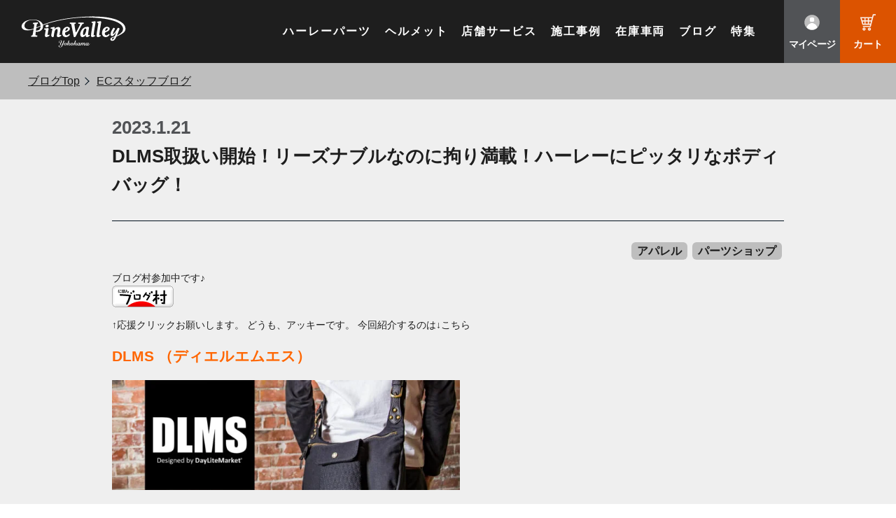

--- FILE ---
content_type: text/html; charset=UTF-8
request_url: https://yokohama-pinevalley.com/ecstaffblog/arc/159635/
body_size: 25571
content:
<!doctype html>
<html dir="ltr" lang="ja"
	prefix="og: https://ogp.me/ns#" >
<head>
    <!-- Google tag (gtag.js) -->
    <script async src="https://www.googletagmanager.com/gtag/js?id=G-E15D8CYSE6"></script>
    <script>
    window.dataLayer = window.dataLayer || [];
    function gtag(){dataLayer.push(arguments);}
    gtag('js', new Date());

    gtag('config', 'G-E15D8CYSE6');
    </script>
    
    <meta charset="UTF-8" />
    <meta content="width=device-width,initial-scale=1.0,minimum-scale=1.0" id="viewport" name="viewport">
        <script>if (screen.width < 375) document.getElementById('viewport').setAttribute('content', 'width=375');</script>
    <title>DLMS取扱い開始！リーズナブルなのに拘り満載！ハーレーにピッタリなボディバッグ！ | パインバレー</title>

		<!-- All in One SEO 4.4.2 - aioseo.com -->
		<meta name="robots" content="max-image-preview:large" />
		<link rel="canonical" href="https://yokohama-pinevalley.com/ecstaffblog/arc/159635/" />
		<meta name="generator" content="All in One SEO (AIOSEO) 4.4.2" />
		<meta property="og:locale" content="ja_JP" />
		<meta property="og:site_name" content="パインバレー | ハーレーカスタムパーツ専門店横浜パインバレー。ハーレーカスタムに欠かせないマフラーやエアクリーナーを通販。ハーレーダビッドソンスポーツスター、ダイナ、ソフテイル、ツーリング用ハーレーパーツが激安！最新モデル用パーツもお任せ下さい。" />
		<meta property="og:type" content="article" />
		<meta property="og:title" content="DLMS取扱い開始！リーズナブルなのに拘り満載！ハーレーにピッタリなボディバッグ！ | パインバレー" />
		<meta property="og:url" content="https://yokohama-pinevalley.com/ecstaffblog/arc/159635/" />
		<meta property="og:image" content="https://yokohama-pinevalley.com/wordpress/wp-content/uploads/2023/01/16953_07.jpg" />
		<meta property="og:image:secure_url" content="https://yokohama-pinevalley.com/wordpress/wp-content/uploads/2023/01/16953_07.jpg" />
		<meta property="og:image:width" content="480" />
		<meta property="og:image:height" content="480" />
		<meta property="article:published_time" content="2023-01-21T12:36:57+00:00" />
		<meta property="article:modified_time" content="2025-04-17T06:15:22+00:00" />
		<meta name="twitter:card" content="summary" />
		<meta name="twitter:title" content="DLMS取扱い開始！リーズナブルなのに拘り満載！ハーレーにピッタリなボディバッグ！ | パインバレー" />
		<meta name="twitter:image" content="https://yokohama-pinevalley.com/wordpress/wp-content/uploads/2023/01/16953_07.jpg" />
		<!-- All in One SEO -->


<!-- Google Tag Manager for WordPress by gtm4wp.com -->
<script data-cfasync="false" data-pagespeed-no-defer type="text/javascript">//<![CDATA[
	var gtm4wp_datalayer_name = "dataLayer";
	var dataLayer = dataLayer || [];
//]]>
</script>
<!-- End Google Tag Manager for WordPress by gtm4wp.com --><link rel='dns-prefetch' href='//static.addtoany.com' />
<link rel='stylesheet' id='sbi_styles-css'  href='https://yokohama-pinevalley.com/wordpress/wp-content/plugins/instagram-feed/css/sbi-styles.min.css?ver=6.1.5' type='text/css' media='all' />
<link rel='stylesheet' id='wp-block-library-css'  href='https://yokohama-pinevalley.com/wordpress/wp-includes/css/dist/block-library/style.min.css?ver=6.0.11' type='text/css' media='all' />
<style id='wp-block-library-theme-inline-css' type='text/css'>
.wp-block-audio figcaption{color:#555;font-size:13px;text-align:center}.is-dark-theme .wp-block-audio figcaption{color:hsla(0,0%,100%,.65)}.wp-block-code{border:1px solid #ccc;border-radius:4px;font-family:Menlo,Consolas,monaco,monospace;padding:.8em 1em}.wp-block-embed figcaption{color:#555;font-size:13px;text-align:center}.is-dark-theme .wp-block-embed figcaption{color:hsla(0,0%,100%,.65)}.blocks-gallery-caption{color:#555;font-size:13px;text-align:center}.is-dark-theme .blocks-gallery-caption{color:hsla(0,0%,100%,.65)}.wp-block-image figcaption{color:#555;font-size:13px;text-align:center}.is-dark-theme .wp-block-image figcaption{color:hsla(0,0%,100%,.65)}.wp-block-pullquote{border-top:4px solid;border-bottom:4px solid;margin-bottom:1.75em;color:currentColor}.wp-block-pullquote__citation,.wp-block-pullquote cite,.wp-block-pullquote footer{color:currentColor;text-transform:uppercase;font-size:.8125em;font-style:normal}.wp-block-quote{border-left:.25em solid;margin:0 0 1.75em;padding-left:1em}.wp-block-quote cite,.wp-block-quote footer{color:currentColor;font-size:.8125em;position:relative;font-style:normal}.wp-block-quote.has-text-align-right{border-left:none;border-right:.25em solid;padding-left:0;padding-right:1em}.wp-block-quote.has-text-align-center{border:none;padding-left:0}.wp-block-quote.is-large,.wp-block-quote.is-style-large,.wp-block-quote.is-style-plain{border:none}.wp-block-search .wp-block-search__label{font-weight:700}:where(.wp-block-group.has-background){padding:1.25em 2.375em}.wp-block-separator.has-css-opacity{opacity:.4}.wp-block-separator{border:none;border-bottom:2px solid;margin-left:auto;margin-right:auto}.wp-block-separator.has-alpha-channel-opacity{opacity:1}.wp-block-separator:not(.is-style-wide):not(.is-style-dots){width:100px}.wp-block-separator.has-background:not(.is-style-dots){border-bottom:none;height:1px}.wp-block-separator.has-background:not(.is-style-wide):not(.is-style-dots){height:2px}.wp-block-table thead{border-bottom:3px solid}.wp-block-table tfoot{border-top:3px solid}.wp-block-table td,.wp-block-table th{padding:.5em;border:1px solid;word-break:normal}.wp-block-table figcaption{color:#555;font-size:13px;text-align:center}.is-dark-theme .wp-block-table figcaption{color:hsla(0,0%,100%,.65)}.wp-block-video figcaption{color:#555;font-size:13px;text-align:center}.is-dark-theme .wp-block-video figcaption{color:hsla(0,0%,100%,.65)}.wp-block-template-part.has-background{padding:1.25em 2.375em;margin-top:0;margin-bottom:0}
</style>
<link rel='stylesheet' id='liquid-block-speech-css'  href='https://yokohama-pinevalley.com/wordpress/wp-content/plugins/liquid-speech-balloon/css/block.css?ver=6.0.11' type='text/css' media='all' />
<style id='global-styles-inline-css' type='text/css'>
body{--wp--preset--color--black: #111;--wp--preset--color--cyan-bluish-gray: #abb8c3;--wp--preset--color--white: #FFF;--wp--preset--color--pale-pink: #f78da7;--wp--preset--color--vivid-red: #cf2e2e;--wp--preset--color--luminous-vivid-orange: #ff6900;--wp--preset--color--luminous-vivid-amber: #fcb900;--wp--preset--color--light-green-cyan: #7bdcb5;--wp--preset--color--vivid-green-cyan: #00d084;--wp--preset--color--pale-cyan-blue: #8ed1fc;--wp--preset--color--vivid-cyan-blue: #0693e3;--wp--preset--color--vivid-purple: #9b51e0;--wp--preset--color--dark-gray: #333;--wp--preset--color--light-gray: #555;--wp--preset--color--orange: #fa6600;--wp--preset--color--red: #ff0000;--wp--preset--color--blue: #0000ff;--wp--preset--gradient--vivid-cyan-blue-to-vivid-purple: linear-gradient(135deg,rgba(6,147,227,1) 0%,rgb(155,81,224) 100%);--wp--preset--gradient--light-green-cyan-to-vivid-green-cyan: linear-gradient(135deg,rgb(122,220,180) 0%,rgb(0,208,130) 100%);--wp--preset--gradient--luminous-vivid-amber-to-luminous-vivid-orange: linear-gradient(135deg,rgba(252,185,0,1) 0%,rgba(255,105,0,1) 100%);--wp--preset--gradient--luminous-vivid-orange-to-vivid-red: linear-gradient(135deg,rgba(255,105,0,1) 0%,rgb(207,46,46) 100%);--wp--preset--gradient--very-light-gray-to-cyan-bluish-gray: linear-gradient(135deg,rgb(238,238,238) 0%,rgb(169,184,195) 100%);--wp--preset--gradient--cool-to-warm-spectrum: linear-gradient(135deg,rgb(74,234,220) 0%,rgb(151,120,209) 20%,rgb(207,42,186) 40%,rgb(238,44,130) 60%,rgb(251,105,98) 80%,rgb(254,248,76) 100%);--wp--preset--gradient--blush-light-purple: linear-gradient(135deg,rgb(255,206,236) 0%,rgb(152,150,240) 100%);--wp--preset--gradient--blush-bordeaux: linear-gradient(135deg,rgb(254,205,165) 0%,rgb(254,45,45) 50%,rgb(107,0,62) 100%);--wp--preset--gradient--luminous-dusk: linear-gradient(135deg,rgb(255,203,112) 0%,rgb(199,81,192) 50%,rgb(65,88,208) 100%);--wp--preset--gradient--pale-ocean: linear-gradient(135deg,rgb(255,245,203) 0%,rgb(182,227,212) 50%,rgb(51,167,181) 100%);--wp--preset--gradient--electric-grass: linear-gradient(135deg,rgb(202,248,128) 0%,rgb(113,206,126) 100%);--wp--preset--gradient--midnight: linear-gradient(135deg,rgb(2,3,129) 0%,rgb(40,116,252) 100%);--wp--preset--duotone--dark-grayscale: url('#wp-duotone-dark-grayscale');--wp--preset--duotone--grayscale: url('#wp-duotone-grayscale');--wp--preset--duotone--purple-yellow: url('#wp-duotone-purple-yellow');--wp--preset--duotone--blue-red: url('#wp-duotone-blue-red');--wp--preset--duotone--midnight: url('#wp-duotone-midnight');--wp--preset--duotone--magenta-yellow: url('#wp-duotone-magenta-yellow');--wp--preset--duotone--purple-green: url('#wp-duotone-purple-green');--wp--preset--duotone--blue-orange: url('#wp-duotone-blue-orange');--wp--preset--font-size--small: 19.5px;--wp--preset--font-size--medium: 22px;--wp--preset--font-size--large: 36.5px;--wp--preset--font-size--x-large: 42px;--wp--preset--font-size--xlarge: 49.5px;}.has-black-color{color: var(--wp--preset--color--black) !important;}.has-cyan-bluish-gray-color{color: var(--wp--preset--color--cyan-bluish-gray) !important;}.has-white-color{color: var(--wp--preset--color--white) !important;}.has-pale-pink-color{color: var(--wp--preset--color--pale-pink) !important;}.has-vivid-red-color{color: var(--wp--preset--color--vivid-red) !important;}.has-luminous-vivid-orange-color{color: var(--wp--preset--color--luminous-vivid-orange) !important;}.has-luminous-vivid-amber-color{color: var(--wp--preset--color--luminous-vivid-amber) !important;}.has-light-green-cyan-color{color: var(--wp--preset--color--light-green-cyan) !important;}.has-vivid-green-cyan-color{color: var(--wp--preset--color--vivid-green-cyan) !important;}.has-pale-cyan-blue-color{color: var(--wp--preset--color--pale-cyan-blue) !important;}.has-vivid-cyan-blue-color{color: var(--wp--preset--color--vivid-cyan-blue) !important;}.has-vivid-purple-color{color: var(--wp--preset--color--vivid-purple) !important;}.has-black-background-color{background-color: var(--wp--preset--color--black) !important;}.has-cyan-bluish-gray-background-color{background-color: var(--wp--preset--color--cyan-bluish-gray) !important;}.has-white-background-color{background-color: var(--wp--preset--color--white) !important;}.has-pale-pink-background-color{background-color: var(--wp--preset--color--pale-pink) !important;}.has-vivid-red-background-color{background-color: var(--wp--preset--color--vivid-red) !important;}.has-luminous-vivid-orange-background-color{background-color: var(--wp--preset--color--luminous-vivid-orange) !important;}.has-luminous-vivid-amber-background-color{background-color: var(--wp--preset--color--luminous-vivid-amber) !important;}.has-light-green-cyan-background-color{background-color: var(--wp--preset--color--light-green-cyan) !important;}.has-vivid-green-cyan-background-color{background-color: var(--wp--preset--color--vivid-green-cyan) !important;}.has-pale-cyan-blue-background-color{background-color: var(--wp--preset--color--pale-cyan-blue) !important;}.has-vivid-cyan-blue-background-color{background-color: var(--wp--preset--color--vivid-cyan-blue) !important;}.has-vivid-purple-background-color{background-color: var(--wp--preset--color--vivid-purple) !important;}.has-black-border-color{border-color: var(--wp--preset--color--black) !important;}.has-cyan-bluish-gray-border-color{border-color: var(--wp--preset--color--cyan-bluish-gray) !important;}.has-white-border-color{border-color: var(--wp--preset--color--white) !important;}.has-pale-pink-border-color{border-color: var(--wp--preset--color--pale-pink) !important;}.has-vivid-red-border-color{border-color: var(--wp--preset--color--vivid-red) !important;}.has-luminous-vivid-orange-border-color{border-color: var(--wp--preset--color--luminous-vivid-orange) !important;}.has-luminous-vivid-amber-border-color{border-color: var(--wp--preset--color--luminous-vivid-amber) !important;}.has-light-green-cyan-border-color{border-color: var(--wp--preset--color--light-green-cyan) !important;}.has-vivid-green-cyan-border-color{border-color: var(--wp--preset--color--vivid-green-cyan) !important;}.has-pale-cyan-blue-border-color{border-color: var(--wp--preset--color--pale-cyan-blue) !important;}.has-vivid-cyan-blue-border-color{border-color: var(--wp--preset--color--vivid-cyan-blue) !important;}.has-vivid-purple-border-color{border-color: var(--wp--preset--color--vivid-purple) !important;}.has-vivid-cyan-blue-to-vivid-purple-gradient-background{background: var(--wp--preset--gradient--vivid-cyan-blue-to-vivid-purple) !important;}.has-light-green-cyan-to-vivid-green-cyan-gradient-background{background: var(--wp--preset--gradient--light-green-cyan-to-vivid-green-cyan) !important;}.has-luminous-vivid-amber-to-luminous-vivid-orange-gradient-background{background: var(--wp--preset--gradient--luminous-vivid-amber-to-luminous-vivid-orange) !important;}.has-luminous-vivid-orange-to-vivid-red-gradient-background{background: var(--wp--preset--gradient--luminous-vivid-orange-to-vivid-red) !important;}.has-very-light-gray-to-cyan-bluish-gray-gradient-background{background: var(--wp--preset--gradient--very-light-gray-to-cyan-bluish-gray) !important;}.has-cool-to-warm-spectrum-gradient-background{background: var(--wp--preset--gradient--cool-to-warm-spectrum) !important;}.has-blush-light-purple-gradient-background{background: var(--wp--preset--gradient--blush-light-purple) !important;}.has-blush-bordeaux-gradient-background{background: var(--wp--preset--gradient--blush-bordeaux) !important;}.has-luminous-dusk-gradient-background{background: var(--wp--preset--gradient--luminous-dusk) !important;}.has-pale-ocean-gradient-background{background: var(--wp--preset--gradient--pale-ocean) !important;}.has-electric-grass-gradient-background{background: var(--wp--preset--gradient--electric-grass) !important;}.has-midnight-gradient-background{background: var(--wp--preset--gradient--midnight) !important;}.has-small-font-size{font-size: var(--wp--preset--font-size--small) !important;}.has-medium-font-size{font-size: var(--wp--preset--font-size--medium) !important;}.has-large-font-size{font-size: var(--wp--preset--font-size--large) !important;}.has-x-large-font-size{font-size: var(--wp--preset--font-size--x-large) !important;}
</style>
<link rel='stylesheet' id='wordpress-popular-posts-css-css'  href='https://yokohama-pinevalley.com/wordpress/wp-content/plugins/wordpress-popular-posts/assets/css/wpp.css?ver=5.2.4' type='text/css' media='all' />
<link rel='stylesheet' id='base-style-css'  href='https://yokohama-pinevalley.com/wordpress/wp-content/themes/pinevalley/style.css?ver=6.0.11' type='text/css' media='all' />
<link rel='stylesheet' id='pine-css-css'  href='https://yokohama-pinevalley.com/assets/css/pinevalley.css?ver=6.0.11' type='text/css' media='all' />
<link rel='stylesheet' id='blog-detailcss-css'  href='https://yokohama-pinevalley.com/assets/css/blog/detail.css?ver=6.0.11' type='text/css' media='all' />
<link rel='stylesheet' id='addtoany-css'  href='https://yokohama-pinevalley.com/wordpress/wp-content/plugins/add-to-any/addtoany.min.css?ver=1.16' type='text/css' media='all' />
<style id='addtoany-inline-css' type='text/css'>
.addtoany_content {
    clear: both;
    margin: 50px auto 0;
}

.addtoany_header {
    margin: 0 20px 16px;
    border-bottom: 1px dashed #cccccc;
    max-width: 300px;
    font-weight: bold;
}

.addtoany_list {
    margin-left: 20px;
}
</style>
<script type='text/javascript' id='addtoany-core-js-before'>
window.a2a_config=window.a2a_config||{};a2a_config.callbacks=[];a2a_config.overlays=[];a2a_config.templates={};a2a_localize = {
	Share: "共有",
	Save: "ブックマーク",
	Subscribe: "購読",
	Email: "メール",
	Bookmark: "ブックマーク",
	ShowAll: "すべて表示する",
	ShowLess: "小さく表示する",
	FindServices: "サービスを探す",
	FindAnyServiceToAddTo: "追加するサービスを今すぐ探す",
	PoweredBy: "Powered by",
	ShareViaEmail: "メールでシェアする",
	SubscribeViaEmail: "メールで購読する",
	BookmarkInYourBrowser: "ブラウザにブックマーク",
	BookmarkInstructions: "このページをブックマークするには、 Ctrl+D または \u2318+D を押下。",
	AddToYourFavorites: "お気に入りに追加",
	SendFromWebOrProgram: "任意のメールアドレスまたはメールプログラムから送信",
	EmailProgram: "メールプログラム",
	More: "詳細&#8230;",
	ThanksForSharing: "共有ありがとうございます !",
	ThanksForFollowing: "フォローありがとうございます !"
};

a2a_config.callbacks.push({ready:function(){document.querySelectorAll(".a2a_s_undefined").forEach(function(emptyIcon){emptyIcon.parentElement.style.display="none";})}});
</script>
<script type='text/javascript' defer src='https://static.addtoany.com/menu/page.js' id='addtoany-core-js'></script>
<script type='text/javascript' src='https://yokohama-pinevalley.com/vendor/jquery/jquery.min.js?ver=1.0.0' id='jquery-js'></script>
<script type='text/javascript' defer src='https://yokohama-pinevalley.com/wordpress/wp-content/plugins/add-to-any/addtoany.min.js?ver=1.1' id='addtoany-jquery-js'></script>
<script type='text/javascript' src='https://yokohama-pinevalley.com/wordpress/wp-content/plugins/duracelltomi-google-tag-manager/js/gtm4wp-form-move-tracker.js?ver=1.11.6' id='gtm4wp-form-move-tracker-js'></script>
<script type='application/json' id='wpp-json'>
{"sampling_active":0,"sampling_rate":100,"ajax_url":"https:\/\/yokohama-pinevalley.com\/wp-json\/wordpress-popular-posts\/v1\/popular-posts","ID":159635,"token":"cfa0929f39","lang":0,"debug":0}
</script>
<script type='text/javascript' src='https://yokohama-pinevalley.com/wordpress/wp-content/plugins/wordpress-popular-posts/assets/js/wpp.min.js?ver=5.2.4' id='wpp-js-js'></script>
<link rel='shortlink' href='https://yokohama-pinevalley.com/?p=159635' />

		<!-- GA Google Analytics @ https://m0n.co/ga -->
		<script async src="https://www.googletagmanager.com/gtag/js?id=UA-5199627-60"></script>
		<script>
			window.dataLayer = window.dataLayer || [];
			function gtag(){dataLayer.push(arguments);}
			gtag('js', new Date());
			gtag('config', 'UA-5199627-60');
		</script>

	<style type="text/css">.liquid-speech-balloon-00 .liquid-speech-balloon-avatar { background-image: url("http://yokohama-pinevalley.com/wordpress/wp-content/uploads/2023/10/pvlogoWP.png"); } .liquid-speech-balloon-02 .liquid-speech-balloon-avatar { background-image: url("http://yokohama-pinevalley.com/wordpress/wp-content/uploads/2024/12/pv1.png"); } .liquid-speech-balloon-03 .liquid-speech-balloon-avatar { background-image: url("http://yokohama-pinevalley.com/wordpress/wp-content/uploads/2025/01/pvstaff-png.png"); } .liquid-speech-balloon-04 .liquid-speech-balloon-avatar { background-image: url("http://yokohama-pinevalley.com/wordpress/wp-content/uploads/2025/05/komari.png"); } .liquid-speech-balloon-05 .liquid-speech-balloon-avatar { background-image: url("http://yokohama-pinevalley.com/wordpress/wp-content/uploads/2025/03/avatar2.png"); } .liquid-speech-balloon-06 .liquid-speech-balloon-avatar { background-image: url("http://yokohama-pinevalley.com/wordpress/wp-content/uploads/2025/04/nagoya_staff.png"); } .liquid-speech-balloon-07 .liquid-speech-balloon-avatar { background-image: url("http://yokohama-pinevalley.com/wordpress/wp-content/uploads/2025/05/avatar3.png"); } .liquid-speech-balloon-08 .liquid-speech-balloon-avatar { background-image: url("http://yokohama-pinevalley.com/wordpress/wp-content/uploads/2025/05/avatar4.png"); } .liquid-speech-balloon-00 .liquid-speech-balloon-avatar::after { content: "パインバレースタッフ"; } .liquid-speech-balloon-02 .liquid-speech-balloon-avatar::after { content: "パインバレーメカニック"; } .liquid-speech-balloon-04 .liquid-speech-balloon-avatar::after { content: "パインバレーメカニック"; } .liquid-speech-balloon-06 .liquid-speech-balloon-avatar::after { content: "スタッフ斉藤"; } </style>

<!-- Google Tag Manager for WordPress by gtm4wp.com -->
<script data-cfasync="false" data-pagespeed-no-defer type="text/javascript">//<![CDATA[
	var dataLayer_content = {"pagePostType":"ecstaffblog","pagePostType2":"single-ecstaffblog","pageCategory":["apparel","partsshop"],"pagePostAuthor":"一恵松田"};
	dataLayer.push( dataLayer_content );//]]>
</script>
<script data-cfasync="false">//<![CDATA[
(function(w,d,s,l,i){w[l]=w[l]||[];w[l].push({'gtm.start':
new Date().getTime(),event:'gtm.js'});var f=d.getElementsByTagName(s)[0],
j=d.createElement(s),dl=l!='dataLayer'?'&l='+l:'';j.async=true;j.src=
'//www.googletagmanager.com/gtm.'+'js?id='+i+dl;f.parentNode.insertBefore(j,f);
})(window,document,'script','dataLayer','GTM-KT79Q65');//]]>
</script>
<!-- End Google Tag Manager -->
<!-- End Google Tag Manager for WordPress by gtm4wp.com --><script type="text/javascript"></script><style type="text/css">
.no-js .native-lazyload-js-fallback {
	display: none;
}
</style>
		<link rel="icon" href="https://yokohama-pinevalley.com/wordpress/wp-content/uploads/2021/02/cropped-favicon_wp-32x32.png" sizes="32x32" />
<link rel="icon" href="https://yokohama-pinevalley.com/wordpress/wp-content/uploads/2021/02/cropped-favicon_wp-192x192.png" sizes="192x192" />
<link rel="apple-touch-icon" href="https://yokohama-pinevalley.com/wordpress/wp-content/uploads/2021/02/cropped-favicon_wp-180x180.png" />
<meta name="msapplication-TileImage" content="https://yokohama-pinevalley.com/wordpress/wp-content/uploads/2021/02/cropped-favicon_wp-270x270.png" />
		<style type="text/css" id="wp-custom-css">
			.tel-link {
	color: #AAAAAB;
}

.recruit-button {
  display: flex;
	flex-wrap: wrap;
	justify-content: center;
}

.recruit1,.recruit2 {
	text-align: center;
  color: #333;
  font-size: 18px;
	font-weight: bold;
	background: #ffe600;
	padding: 4px 20px;
	margin-left: 5px;
  margin-right: 5px;
  border: 3px solid #ffe600;
  border-radius: 6px;
  position: relative;
  transition: .3s;
}

.recruit1:hover {
  background: #fff;
  color: #333;
}

.recruit2:hover {
  background: #fff;
  color: #333;
}

@media (min-width: 768px) {
	
	.recruit1,.recruit2 {
		font-size: 20px;
		padding: 18px 50px;
	  margin-left: 10px;
    margin-right: 10px;
	}

	.brmb {
		display: none;
	}
}
		</style>
		
        
        
    <link rel="preconnect" href="https://fonts.googleapis.com">
    <link rel="preconnect" href="https://fonts.gstatic.com" crossorigin>
    <link href="https://fonts.googleapis.com/css2?family=Oswald:wght@200..700&display=swap" rel="stylesheet">        
    <meta name="facebook-domain-verification" content="ud7gkqnflagkekcjbo5y072pblzd49" />

    <!-- Mieruca Optimize Tag -->
    <script type="text/javascript" id="mierucaOptimizejs">
    window.__optimizeid = window.__optimizeid || [];__optimizeid.push([1138257688]);
    (function () {var fjs = document.createElement('script');fjs.type = 'text/javascript';
    fjs.async = true;fjs.id = "fjssync";var timestamp = new Date;fjs.src = 'https://opt.mieru-ca.com/service/js/mieruca-optimize.js?v=' + timestamp.getTime();
    var x = document.getElementsByTagName('script')[0];x.parentNode.insertBefore(fjs, x);})();
    </script>
    <!-- End Mieruca Optimize Tag -->

    <!-- Begin Mieruca Embed Code -->
    <script type="text/javascript" id="mierucajs"> window.__fid = window.__fid || [];__fid.push([552510320]);
    (function() {
    function mieruca(){if(typeof window.__fjsld != "undefined") return; window.__fjsld = 1; var fjs = document.createElement('script'); fjs.type = 'text/javascript'; fjs.async = true; fjs.id = "fjssync"; var timestamp = new Date;fjs.src = ('https:' == document.location.protocol ? 'https' : 'http') + '://hm.mieru-ca.com/service/js/mieruca-hm.js?v='+ timestamp.getTime(); var x = document.getElementsByTagName('script')[0]; x.parentNode.insertBefore(fjs, x); }; setTimeout(mieruca, 500); document.readyState != "complete" ? (window.attachEvent ? window.attachEvent("onload", mieruca) : window.addEventListener("load", mieruca, false)) : mieruca(); })(); </script>
    <!-- End Mieruca Embed Code -->

    <!-- Mieruca Optimize Tag -->
    <script type="text/javascript" id="mierucaOptimizejs">
    window.__optimizeid = window.__optimizeid || [];__optimizeid.push([1157737150]);
    (function () {var fjs = document.createElement('script');fjs.type = 'text/javascript';
    fjs.async = true;fjs.id = "fjssync";var timestamp = new Date;fjs.src = 'https://opt.mieru-ca.com/service/js/mieruca-optimize.js?v=' + timestamp.getTime();
    var x = document.getElementsByTagName('script')[0];x.parentNode.insertBefore(fjs, x);})();
    </script>
    <!-- End Mieruca Optimize Tag -->
	
	<!-- コンバージョンミエルカ -->
<script>
(function (w, d, s, u) {
  // TAG VERSION 1.00
  if (w._wsq_init_flg) {
    return false;
  }
  w._wsq_init_flg = true;
  _wsq = w._wsq || (_wsq = []);
  _wsq.push(['init', u, 3084]);
  _wsq.push(['domain', 'yokohama-pinevalley.com']);
  var a = d.createElement(s); a.async = 1; a.charset='UTF-8'; a.src = 'https://cdn.' + u + '/share/js/tracking.js';
  var b = d.getElementsByTagName(s)[0]; b.parentNode.insertBefore(a, b);
})(window, document, 'script', 'cv.mieru-ca.com');
</script>
	<!-- end コンバージョンミエルカ -->

    
</head>

<body class="wp-embed-responsive">


<div class="layout">
    <!--header.header-->
    <header class="header" id="js-header">
        <div class="header-container">
            <h1 class="header__logo">
                <a class="header__logo__link" href="https://yokohama-pinevalley.com/"><img alt="ハーレーカスタムパーツ/パインバレー" src="https://yokohama-pinevalley.com/assets/images/logos/logo-company.svg"></a>
            </h1>
            
            <div class="header__main">
                <div class="header__main__menu">
                    <div class="header__main__menu__item">
                        <a class="header__main__menu__item__link" href="https://yokohama-pinevalley.com/netshop/parts">ハーレーパーツ</a>
                    </div>
                    <div class="header__main__menu__item">
                        <a class="header__main__menu__item__link" href="https://yokohama-pinevalley.com/netshop/helmet">ヘルメット</a>
                    </div>
                    <div class="header__main__menu__item">
                        <a class="header__main__menu__item__link" href="https://yokohama-pinevalley.com/workshop/">店舗サービス</a>
                    </div>
                    <div class="header__main__menu__item">
                        <a class="header__main__menu__item__link" href="https://yokohama-pinevalley.com/visumo/">施工事例</a>
                    </div>
                    <div class="header__main__menu__item">
                        <a class="header__main__menu__item__link" href="https://yokohama-pinevalley.com/stockharley/">在庫車両</a>
                    </div>
                    <div class="header__main__menu__item">
                        <a class="header__main__menu__item__link" href="https://yokohama-pinevalley.com/blog/">ブログ</a>
                    </div>
                    <div class="header__main__menu__item">
                        <a class="header__main__menu__item__link" href="https://yokohama-pinevalley.com/feature/">特集</a>
                    </div>
                </div>

                <div class="header__main__action header__main__action--mypage">
                    <a class="header__main__action__button" href="https://yokohama-pinevalley.com/netshop/mypage"><img alt="" class="header__main__action__button__img" src="https://yokohama-pinevalley.com/assets/images/commons/com-header-nav-icon-mypage-white.svg" width="24" height="24"><img alt="" class="header__main__action__button__hover" src="https://yokohama-pinevalley.com/assets/images/commons/com-header-nav-icon-mypage.svg" width="24" height="24"><span>マイページ</span></a>
                </div>
                <div class="header__main__action">
                    <a class="header__main__action__button" href="https://yokohama-pinevalley.com/netshop/cart"><img alt="" class="header__main__action__button__img" src="https://yokohama-pinevalley.com/assets/images/commons/com-header-nav-icon-cart-white.svg" width="24" height="24"><img alt="" class="header__main__action__button__hover" src="https://yokohama-pinevalley.com/assets/images/commons/com-header-nav-icon-cart.svg" width="24" height="24"><span>カート</span></a>
                </div>
            </div>
        </div>
    </header>
    
    <button class="burger" id="js-header-burger" type="button">
        <span class="burger__box">
            <span class="burger__box__line"></span>
        </span>
        <span class="burger__label">
            Menu
        </span>
    </button>    
    
    <div class="mbsubmenu" id="js-mbsubmenu">
        <div class="mbsubmenu__item mbsubmenu__item--firstview" id="mbsubmenu-firstview">
            
            <div class="mbsubmenu__item-container">
                <div class="mbsubmenu__item-viewer">
                    <div class="mbsubmenu__item__list">
                        <div class="mbsubmenu__item__list__item">
                            <a class="mbsubmenu__item__list__item__link" href="https://yokohama-pinevalley.com/netshop/parts">
                                <div class="mbsubmenu__item__list__item__link__en">
                                    <img alt="" src="https://yokohama-pinevalley.com/assets/images/icons/icon-parts-black.svg" width="33" height="33">
                                    <span>Harley Parts</span>
                                </div>
                                <span class="mbsubmenu__item__list__item__link__ja">ハーレーパーツ</span>
                            </a>
                        </div>
                        <div class="mbsubmenu__item__list__item">
                            <a class="mbsubmenu__item__list__item__link" href="https://yokohama-pinevalley.com/netshop/helmet">
                                <div class="mbsubmenu__item__list__item__link__en">
                                    <img alt="" src="https://yokohama-pinevalley.com/assets/images/icons/icon-helmet-black.svg" width="31" height="27">
                                    <span>Helmet</span>
                                </div>
                                <span class="mbsubmenu__item__list__item__link__ja">ヘルメット</span>
                            </a>
                        </div>
                        <div class="mbsubmenu__item__list__item">
                            <a class="mbsubmenu__item__list__item__link" href="https://yokohama-pinevalley.com/workshop/">
                                <div class="mbsubmenu__item__list__item__link__en">
                                    <img alt="" src="https://yokohama-pinevalley.com/assets/images/icons/icon-store-black.svg" width="32" height="33">
                                    <span>Shop</span>
                                </div>
                                <span class="mbsubmenu__item__list__item__link__ja">店舗サービス</span>
                            </a>
                        </div>
                        <div class="mbsubmenu__item__list__item">
                            <a class="mbsubmenu__item__list__item__link" href="https://yokohama-pinevalley.com/visumo/">
                                <div class="mbsubmenu__item__list__item__link__en">
                                <img alt="" src="https://yokohama-pinevalley.com/assets/images/icons/icon-custom-black.svg" width="38" height="38">
                                    <span>Custom</span>
                                </div>
                                <span class="mbsubmenu__item__list__item__link__ja">施工事例</span>
                            </a>
                        </div>
                        <div class="mbsubmenu__item__list__item">
                            <a class="mbsubmenu__item__list__item__link" href="https://yokohama-pinevalley.com/stockharley/">
                                <div class="mbsubmenu__item__list__item__link__en">
                                <img alt="" src="https://yokohama-pinevalley.com/assets/images/icons/icon-bike-black.svg" width="36" height="23">
                                    <span>Stock</span>
                                </div>
                                <span class="mbsubmenu__item__list__item__link__ja">在庫車両</span>
                            </a>
                        </div>
                        <div class="mbsubmenu__item__list__item">
                            <a class="mbsubmenu__item__list__item__link" href="https://yokohama-pinevalley.com/blog/">
                                <div class="mbsubmenu__item__list__item__link__en">
                                    <img alt="" src="https://yokohama-pinevalley.com/assets/images/icons/icon-blog-black.svg" width="34" height="27">
                                    <span>Blog</span>
                                </div>
                                <span class="mbsubmenu__item__list__item__link__ja">ブログ</span>
                            </a>
                        </div>
                        <div class="mbsubmenu__item__list__item">
                            <a class="mbsubmenu__item__list__item__link" href="https://yokohama-pinevalley.com/feature/">
                                <div class="mbsubmenu__item__list__item__link__en">
                                    <img alt="" src="https://yokohama-pinevalley.com/assets/images/icons/icon-feature-black.svg" width="32" height="33">
                                    <span>Feature</span>
                                </div>
                                <span class="mbsubmenu__item__list__item__link__ja">特集</span>
                            </a>
                        </div>
                    </div>
                </div>
            </div>
        </div>
    </div>
    <div id="content"></div>


<!--main.blogbloglist-->
<main class="blogdetail">
    <!--<div class="blogdetail__head">
        <div class="blogdetail__head-container">
            <h2 class="blogdetail__head__title">
                Blog
            </h2>
            <div class="blogdetail__head__subtitle">
                ブログ
            </div>
        </div>
    </div>-->
    
    <div class="blogdetail__breadcrumb">
        <div class="blogdetail__breadcrumb-container">
            <div class="blogdetail__breadcrumb__item">
                <a class="blogdetail__breadcrumb__item__link" href="https://yokohama-pinevalley.com/blog/">ブログTop</a>
            </div>
            <div class="blogdetail__breadcrumb__item">
                <a class="blogdetail__breadcrumb__item__link" href="https://yokohama-pinevalley.com/ecstaffblog/">ECスタッフブログ</a>
                <span class="blogdetail__breadcrumb__item__static"></span>
            </div>
        </div>
    </div>
    
        
    
        <!--section.blogdetail__main-->
        <section class="blogdetail__main">
            <div class="blogdetail__main-container">
                <div class="blogdetail__main-container-inner">
                    
                    <div class="blogdetail__main__date">
                        <time>2023.1.21</time>
                    </div>
                    
                    <h2 class="blogdetail__main__title">DLMS取扱い開始！リーズナブルなのに拘り満載！ハーレーにピッタリなボディバッグ！</h2>
                    
                    <div class="blogdetail__main__tag">
                                                        <div class="blogdetail__main__tag__item">
                                    <a href="https://yokohama-pinevalley.com/blog/apparel/" class="blogdetail__main__tag__item__link">アパレル</a>
                                </div>
                                                            <div class="blogdetail__main__tag__item">
                                    <a href="https://yokohama-pinevalley.com/blog/netshop/partsshop/" class="blogdetail__main__tag__item__link">パーツショップ</a>
                                </div>
                                                                        </div>

                    <div class="blogdetail__main__content">
                        ブログ村参加中です♪

<a href="https://yokohama-pinevalley.com/netshop/products/list?category_id=247"><!-- /wp:paragraph --> <!-- wp:image {"id":131269,"linkDestination":"custom"} --></a>
<figure class="wp-block-image"><a href="https://blogmura.com/ranking/in?p_cid=11147181" target="_blank" rel="noreferrer noopener"><img width="88" height="31" class="wp-image-131269 native-lazyload-js-fallback" src="https://yokohama-pinevalley.com/wordpress/wp-content/plugins/native-lazyload/assets/images/placeholder.svg" alt loading="lazy" data-src="http://yokohama-pinevalley.com/wordpress/wp-content/uploads/2021/03/88_31.gif"/><noscript><img loading="lazy" width="88" height="31" class="wp-image-131269" src="http://yokohama-pinevalley.com/wordpress/wp-content/uploads/2021/03/88_31.gif" alt="" /></noscript></a></figure>
↑応援クリックお願いします。

どうも、アッキーです。

今回紹介するのは↓こちら
<h2><a href="https://yokohama-pinevalley.com/netshop/products/list?category_id=10&amp;name=DLMS"><span style="color: #ff6600;">DLMS （ディエルエムエス）</span></a></h2>
<h2><a href="https://yokohama-pinevalley.com/netshop/products/list?category_id=10&amp;name=DLMS"><img loading="lazy" class="alignnone  wp-image-159636 native-lazyload-js-fallback" src="https://yokohama-pinevalley.com/wordpress/wp-content/plugins/native-lazyload/assets/images/placeholder.svg" alt width="497" height="157" data-src="http://yokohama-pinevalley.com/wordpress/wp-content/uploads/2023/01/DLMSバナー-1-640x202.jpg" data-srcset="https://yokohama-pinevalley.com/wordpress/wp-content/uploads/2023/01/DLMSバナー-1-640x202.jpg 640w, https://yokohama-pinevalley.com/wordpress/wp-content/uploads/2023/01/DLMSバナー-1-1280x404.jpg 1280w, https://yokohama-pinevalley.com/wordpress/wp-content/uploads/2023/01/DLMSバナー-1-768x242.jpg 768w, https://yokohama-pinevalley.com/wordpress/wp-content/uploads/2023/01/DLMSバナー-1-1536x485.jpg 1536w, https://yokohama-pinevalley.com/wordpress/wp-content/uploads/2023/01/DLMSバナー-1-1568x495.jpg 1568w, https://yokohama-pinevalley.com/wordpress/wp-content/uploads/2023/01/DLMSバナー-1.jpg 1585w" data-sizes="(max-width: 497px) 100vw, 497px"/><noscript><img loading="lazy" loading="lazy" class="alignnone  wp-image-159636" src="http://yokohama-pinevalley.com/wordpress/wp-content/uploads/2023/01/DLMSバナー-1-640x202.jpg" alt="" width="497" height="157" srcset="https://yokohama-pinevalley.com/wordpress/wp-content/uploads/2023/01/DLMSバナー-1-640x202.jpg 640w, https://yokohama-pinevalley.com/wordpress/wp-content/uploads/2023/01/DLMSバナー-1-1280x404.jpg 1280w, https://yokohama-pinevalley.com/wordpress/wp-content/uploads/2023/01/DLMSバナー-1-768x242.jpg 768w, https://yokohama-pinevalley.com/wordpress/wp-content/uploads/2023/01/DLMSバナー-1-1536x485.jpg 1536w, https://yokohama-pinevalley.com/wordpress/wp-content/uploads/2023/01/DLMSバナー-1-1568x495.jpg 1568w, https://yokohama-pinevalley.com/wordpress/wp-content/uploads/2023/01/DLMSバナー-1.jpg 1585w" sizes="(max-width: 497px) 100vw, 497px" /></noscript></a></h2>
<div id="toc_container" class="toc_light_blue no_bullets"><p class="toc_title">目次</p><ul class="toc_list"><li><a href="#anchor_DayLiteMarket">DayLiteMarket（デイライトマーケット）</a><ul><li><a href="#anchor_DLMS">DLMS■ウエスト・ボディバッグ オールドスター ヴィーガンレザー ブラック</a></li><li><a href="#anchor_DLMS-2">DLMS■ウエスト・ボディバッグ オールドライト ヴィーガンレザー ブラック</a></li><li><a href="#anchor_DLMS-3">DLMS■ショルダームーンバッグ オールドトレイル ヴィーガンレザー ブラック</a></li><li><a href="#anchor_DLMS-4">DLMS■ミニショルダーバッグ ブラックハート ヴィーガンレザー ブラック</a></li><li><a href="#anchor_DLMS-5">DLMS■ショルダースクエアバッグ オールドシンボル ヴィーガンレザー ブラック</a></li><li><a href="#anchor_DLMS-6">DLMS■ミニショルダーバッグ チェルシー ヴィーガンレザー ブラック</a></li><li><a href="#anchor_90OFF">最大90％OFFのアウトレットセールも実施中！！</a></li></ul></li></ul></div>
<h3><span id="anchor_DayLiteMarket"><a href="https://yokohama-pinevalley.com/netshop/products/list?category_id=10&amp;name=DLMS"><span style="color: #0000ff;">DayLiteMarket（デイライトマーケット）</span></a></span></h3>
<a href="https://yokohama-pinevalley.com/netshop/products/list?category_id=10&amp;name=DLMS"><span style="color: #ff6600;"><strong>DLMS</strong></span></a>は福岡県のバッグ製造メーカー（株式会社ビッグタイム）が作るオリジナルブランドです。

バイカーにオススメの超カッコイイ、バッグを作ってます。

<a href="https://yokohama-pinevalley.com/netshop/products/list?category_id=10&amp;name=DLMS"><strong><span style="color: #ff6600;">DLMS</span></strong></a>のバッグには、いくつかの種類がありますので詳しく説明します。

まずは私アッキーがイチオシするバッグから↓
<h4><span id="anchor_DLMS"><strong><span style="color: #0000ff;"><a style="color: #0000ff;" href="https://yokohama-pinevalley.com/netshop/products/detail/16954">DLMS■ウエスト・ボディバッグ オールドスター ヴィーガンレザー ブラック</a></span></strong></span></h4>
<a href="https://yokohama-pinevalley.com/netshop/products/detail/16953"><img loading="lazy" class="alignnone  wp-image-159647 native-lazyload-js-fallback" src="https://yokohama-pinevalley.com/wordpress/wp-content/plugins/native-lazyload/assets/images/placeholder.svg" alt width="400" height="400" data-src="http://yokohama-pinevalley.com/wordpress/wp-content/uploads/2023/01/16953_07-1-640x640.jpg" data-srcset="https://yokohama-pinevalley.com/wordpress/wp-content/uploads/2023/01/16953_07-1-640x640.jpg 640w, https://yokohama-pinevalley.com/wordpress/wp-content/uploads/2023/01/16953_07-1-320x320.jpg 320w, https://yokohama-pinevalley.com/wordpress/wp-content/uploads/2023/01/16953_07-1-768x768.jpg 768w, https://yokohama-pinevalley.com/wordpress/wp-content/uploads/2023/01/16953_07-1.jpg 1000w" data-sizes="(max-width: 400px) 100vw, 400px"/><noscript><img loading="lazy" loading="lazy" class="alignnone  wp-image-159647" src="http://yokohama-pinevalley.com/wordpress/wp-content/uploads/2023/01/16953_07-1-640x640.jpg" alt="" width="400" height="400" srcset="https://yokohama-pinevalley.com/wordpress/wp-content/uploads/2023/01/16953_07-1-640x640.jpg 640w, https://yokohama-pinevalley.com/wordpress/wp-content/uploads/2023/01/16953_07-1-320x320.jpg 320w, https://yokohama-pinevalley.com/wordpress/wp-content/uploads/2023/01/16953_07-1-768x768.jpg 768w, https://yokohama-pinevalley.com/wordpress/wp-content/uploads/2023/01/16953_07-1.jpg 1000w" sizes="(max-width: 400px) 100vw, 400px" /></noscript></a>

初見でカッコいいでしょ！？

見ての通りですが、メイン部分の外側に3つのポケットが付いています。

<a href="https://yokohama-pinevalley.com/netshop/products/detail/16953"><img loading="lazy" class="alignnone  wp-image-159638 native-lazyload-js-fallback" src="https://yokohama-pinevalley.com/wordpress/wp-content/plugins/native-lazyload/assets/images/placeholder.svg" alt width="300" height="300" data-src="http://yokohama-pinevalley.com/wordpress/wp-content/uploads/2023/01/1226145522_63a9374a9fac1-640x640.jpg" data-srcset="https://yokohama-pinevalley.com/wordpress/wp-content/uploads/2023/01/1226145522_63a9374a9fac1-640x640.jpg 640w, https://yokohama-pinevalley.com/wordpress/wp-content/uploads/2023/01/1226145522_63a9374a9fac1-320x320.jpg 320w, https://yokohama-pinevalley.com/wordpress/wp-content/uploads/2023/01/1226145522_63a9374a9fac1-768x768.jpg 768w, https://yokohama-pinevalley.com/wordpress/wp-content/uploads/2023/01/1226145522_63a9374a9fac1.jpg 1000w" data-sizes="(max-width: 300px) 100vw, 300px"/><noscript><img loading="lazy" loading="lazy" class="alignnone  wp-image-159638" src="http://yokohama-pinevalley.com/wordpress/wp-content/uploads/2023/01/1226145522_63a9374a9fac1-640x640.jpg" alt="" width="300" height="300" srcset="https://yokohama-pinevalley.com/wordpress/wp-content/uploads/2023/01/1226145522_63a9374a9fac1-640x640.jpg 640w, https://yokohama-pinevalley.com/wordpress/wp-content/uploads/2023/01/1226145522_63a9374a9fac1-320x320.jpg 320w, https://yokohama-pinevalley.com/wordpress/wp-content/uploads/2023/01/1226145522_63a9374a9fac1-768x768.jpg 768w, https://yokohama-pinevalley.com/wordpress/wp-content/uploads/2023/01/1226145522_63a9374a9fac1.jpg 1000w" sizes="(max-width: 300px) 100vw, 300px" /></noscript></a>

スマホや鍵などをサッと収納できて便利です。

そしてこの3つのポケットはダイヤモンドステッチになっていてオシャレですよね。

<a href="https://yokohama-pinevalley.com/netshop/products/detail/16953"><img loading="lazy" class="alignnone  wp-image-159639 native-lazyload-js-fallback" src="https://yokohama-pinevalley.com/wordpress/wp-content/plugins/native-lazyload/assets/images/placeholder.svg" alt width="302" height="302" data-src="http://yokohama-pinevalley.com/wordpress/wp-content/uploads/2023/01/1226145522_63a9374a3d878-640x640.jpg" data-srcset="https://yokohama-pinevalley.com/wordpress/wp-content/uploads/2023/01/1226145522_63a9374a3d878-640x640.jpg 640w, https://yokohama-pinevalley.com/wordpress/wp-content/uploads/2023/01/1226145522_63a9374a3d878-320x320.jpg 320w, https://yokohama-pinevalley.com/wordpress/wp-content/uploads/2023/01/1226145522_63a9374a3d878-768x768.jpg 768w, https://yokohama-pinevalley.com/wordpress/wp-content/uploads/2023/01/1226145522_63a9374a3d878.jpg 1000w" data-sizes="(max-width: 302px) 100vw, 302px"/><noscript><img loading="lazy" loading="lazy" class="alignnone  wp-image-159639" src="http://yokohama-pinevalley.com/wordpress/wp-content/uploads/2023/01/1226145522_63a9374a3d878-640x640.jpg" alt="" width="302" height="302" srcset="https://yokohama-pinevalley.com/wordpress/wp-content/uploads/2023/01/1226145522_63a9374a3d878-640x640.jpg 640w, https://yokohama-pinevalley.com/wordpress/wp-content/uploads/2023/01/1226145522_63a9374a3d878-320x320.jpg 320w, https://yokohama-pinevalley.com/wordpress/wp-content/uploads/2023/01/1226145522_63a9374a3d878-768x768.jpg 768w, https://yokohama-pinevalley.com/wordpress/wp-content/uploads/2023/01/1226145522_63a9374a3d878.jpg 1000w" sizes="(max-width: 302px) 100vw, 302px" /></noscript></a>

私、実はイベントで一目惚れして即買いしてしまいました。

この3ポケットが付いたモデルが<a href="https://yokohama-pinevalley.com/netshop/products/detail/16954"><span style="color: #0000ff;"><strong>【オールドスター】</strong></span></a>なのですが、

同じモデル（形状）で<span style="color: #ff0000;"><strong>レザータイプ</strong></span>と<span style="color: #ff6600;"><strong>キャンバスタイプ</strong></span>があります。

レザータイプは見た目は一般的なレザーと変わらないのですが、

実はヴィーガンレザーが用いられています。

<a href="https://yokohama-pinevalley.com/netshop/products/detail/16953"><img loading="lazy" class="alignnone  wp-image-159640 native-lazyload-js-fallback" src="https://yokohama-pinevalley.com/wordpress/wp-content/plugins/native-lazyload/assets/images/placeholder.svg" alt width="302" height="302" data-src="http://yokohama-pinevalley.com/wordpress/wp-content/uploads/2023/01/1226145522_63a9374a152a2-640x640.jpg" data-srcset="https://yokohama-pinevalley.com/wordpress/wp-content/uploads/2023/01/1226145522_63a9374a152a2-640x640.jpg 640w, https://yokohama-pinevalley.com/wordpress/wp-content/uploads/2023/01/1226145522_63a9374a152a2-320x320.jpg 320w, https://yokohama-pinevalley.com/wordpress/wp-content/uploads/2023/01/1226145522_63a9374a152a2-768x768.jpg 768w, https://yokohama-pinevalley.com/wordpress/wp-content/uploads/2023/01/1226145522_63a9374a152a2.jpg 1000w" data-sizes="(max-width: 302px) 100vw, 302px"/><noscript><img loading="lazy" loading="lazy" class="alignnone  wp-image-159640" src="http://yokohama-pinevalley.com/wordpress/wp-content/uploads/2023/01/1226145522_63a9374a152a2-640x640.jpg" alt="" width="302" height="302" srcset="https://yokohama-pinevalley.com/wordpress/wp-content/uploads/2023/01/1226145522_63a9374a152a2-640x640.jpg 640w, https://yokohama-pinevalley.com/wordpress/wp-content/uploads/2023/01/1226145522_63a9374a152a2-320x320.jpg 320w, https://yokohama-pinevalley.com/wordpress/wp-content/uploads/2023/01/1226145522_63a9374a152a2-768x768.jpg 768w, https://yokohama-pinevalley.com/wordpress/wp-content/uploads/2023/01/1226145522_63a9374a152a2.jpg 1000w" sizes="(max-width: 302px) 100vw, 302px" /></noscript></a>

ヴィーガンレザーとは動物性の革を使用せず、化学繊維と樹脂や植物性の繊維などを使用してリアルレザーに近づけた素材です。

リアルレザーに比べて硬性強く、軽量で水も弾きます。

そしてキャンバスタイプは6号帆布が用いられています。

<a href="https://yokohama-pinevalley.com/netshop/products/detail/16954"><img loading="lazy" class="alignnone  wp-image-159641 native-lazyload-js-fallback" src="https://yokohama-pinevalley.com/wordpress/wp-content/plugins/native-lazyload/assets/images/placeholder.svg" alt width="300" height="300" data-src="http://yokohama-pinevalley.com/wordpress/wp-content/uploads/2023/01/1226152928_63a93f487ae2d-640x640.jpg" data-srcset="https://yokohama-pinevalley.com/wordpress/wp-content/uploads/2023/01/1226152928_63a93f487ae2d-640x640.jpg 640w, https://yokohama-pinevalley.com/wordpress/wp-content/uploads/2023/01/1226152928_63a93f487ae2d-320x320.jpg 320w, https://yokohama-pinevalley.com/wordpress/wp-content/uploads/2023/01/1226152928_63a93f487ae2d-768x768.jpg 768w, https://yokohama-pinevalley.com/wordpress/wp-content/uploads/2023/01/1226152928_63a93f487ae2d.jpg 1000w" data-sizes="(max-width: 300px) 100vw, 300px"/><noscript><img loading="lazy" loading="lazy" class="alignnone  wp-image-159641" src="http://yokohama-pinevalley.com/wordpress/wp-content/uploads/2023/01/1226152928_63a93f487ae2d-640x640.jpg" alt="" width="300" height="300" srcset="https://yokohama-pinevalley.com/wordpress/wp-content/uploads/2023/01/1226152928_63a93f487ae2d-640x640.jpg 640w, https://yokohama-pinevalley.com/wordpress/wp-content/uploads/2023/01/1226152928_63a93f487ae2d-320x320.jpg 320w, https://yokohama-pinevalley.com/wordpress/wp-content/uploads/2023/01/1226152928_63a93f487ae2d-768x768.jpg 768w, https://yokohama-pinevalley.com/wordpress/wp-content/uploads/2023/01/1226152928_63a93f487ae2d.jpg 1000w" sizes="(max-width: 300px) 100vw, 300px" /></noscript></a>

6号帆布はやや厚手のキャンバス生地でアウトドア製品やツールバッグなどに用いられます。

誰しもが一度は触れたことのある、体育マットにも用いられる程よい張り感と密度を兼ね備えた肉厚な生地です。

<a href="https://yokohama-pinevalley.com/netshop/products/detail/16954"><img loading="lazy" class="alignnone  wp-image-159642 native-lazyload-js-fallback" src="https://yokohama-pinevalley.com/wordpress/wp-content/plugins/native-lazyload/assets/images/placeholder.svg" alt width="299" height="299" data-src="http://yokohama-pinevalley.com/wordpress/wp-content/uploads/2023/01/1226152928_63a93f48a6b63-640x640.jpg" data-srcset="https://yokohama-pinevalley.com/wordpress/wp-content/uploads/2023/01/1226152928_63a93f48a6b63-640x640.jpg 640w, https://yokohama-pinevalley.com/wordpress/wp-content/uploads/2023/01/1226152928_63a93f48a6b63-320x320.jpg 320w, https://yokohama-pinevalley.com/wordpress/wp-content/uploads/2023/01/1226152928_63a93f48a6b63-768x768.jpg 768w, https://yokohama-pinevalley.com/wordpress/wp-content/uploads/2023/01/1226152928_63a93f48a6b63.jpg 1000w" data-sizes="(max-width: 299px) 100vw, 299px"/><noscript><img loading="lazy" loading="lazy" class="alignnone  wp-image-159642" src="http://yokohama-pinevalley.com/wordpress/wp-content/uploads/2023/01/1226152928_63a93f48a6b63-640x640.jpg" alt="" width="299" height="299" srcset="https://yokohama-pinevalley.com/wordpress/wp-content/uploads/2023/01/1226152928_63a93f48a6b63-640x640.jpg 640w, https://yokohama-pinevalley.com/wordpress/wp-content/uploads/2023/01/1226152928_63a93f48a6b63-320x320.jpg 320w, https://yokohama-pinevalley.com/wordpress/wp-content/uploads/2023/01/1226152928_63a93f48a6b63-768x768.jpg 768w, https://yokohama-pinevalley.com/wordpress/wp-content/uploads/2023/01/1226152928_63a93f48a6b63.jpg 1000w" sizes="(max-width: 299px) 100vw, 299px" /></noscript></a>

使用するうちに表情が変わるキャンバス生地が好きなので私はキャンバスタイプを使ってます。

ファスナー・マグネットボタン・ベルトバックルなど金具はブラスに統一

そしてなんといっても私のイチオシ部分は↓ココ

<a href="https://yokohama-pinevalley.com/netshop/products/detail/16954"><img loading="lazy" class="alignnone  wp-image-159644 native-lazyload-js-fallback" src="https://yokohama-pinevalley.com/wordpress/wp-content/plugins/native-lazyload/assets/images/placeholder.svg" alt width="299" height="299" data-src="http://yokohama-pinevalley.com/wordpress/wp-content/uploads/2023/01/1226145521_63a93749d1beb-640x640.jpg" data-srcset="https://yokohama-pinevalley.com/wordpress/wp-content/uploads/2023/01/1226145521_63a93749d1beb-640x640.jpg 640w, https://yokohama-pinevalley.com/wordpress/wp-content/uploads/2023/01/1226145521_63a93749d1beb-320x320.jpg 320w, https://yokohama-pinevalley.com/wordpress/wp-content/uploads/2023/01/1226145521_63a93749d1beb-768x768.jpg 768w, https://yokohama-pinevalley.com/wordpress/wp-content/uploads/2023/01/1226145521_63a93749d1beb.jpg 1000w" data-sizes="(max-width: 299px) 100vw, 299px"/><noscript><img loading="lazy" loading="lazy" class="alignnone  wp-image-159644" src="http://yokohama-pinevalley.com/wordpress/wp-content/uploads/2023/01/1226145521_63a93749d1beb-640x640.jpg" alt="" width="299" height="299" srcset="https://yokohama-pinevalley.com/wordpress/wp-content/uploads/2023/01/1226145521_63a93749d1beb-640x640.jpg 640w, https://yokohama-pinevalley.com/wordpress/wp-content/uploads/2023/01/1226145521_63a93749d1beb-320x320.jpg 320w, https://yokohama-pinevalley.com/wordpress/wp-content/uploads/2023/01/1226145521_63a93749d1beb-768x768.jpg 768w, https://yokohama-pinevalley.com/wordpress/wp-content/uploads/2023/01/1226145521_63a93749d1beb.jpg 1000w" sizes="(max-width: 299px) 100vw, 299px" /></noscript></a>

コブラバックルのような金属製のオリジナルバックルを用いているトコロ

こういう拘りがあるアイテムには目がないんだよなぁ。

内側は共通でMA-1風のオレンジ色ナイロン生地が使われています。

<a href="https://yokohama-pinevalley.com/netshop/products/detail/16954"><img loading="lazy" class="alignnone  wp-image-159643 native-lazyload-js-fallback" src="https://yokohama-pinevalley.com/wordpress/wp-content/plugins/native-lazyload/assets/images/placeholder.svg" alt width="400" height="400" data-src="http://yokohama-pinevalley.com/wordpress/wp-content/uploads/2023/01/1226153013_63a93f756450f-640x640.jpg" data-srcset="https://yokohama-pinevalley.com/wordpress/wp-content/uploads/2023/01/1226153013_63a93f756450f-640x640.jpg 640w, https://yokohama-pinevalley.com/wordpress/wp-content/uploads/2023/01/1226153013_63a93f756450f-320x320.jpg 320w, https://yokohama-pinevalley.com/wordpress/wp-content/uploads/2023/01/1226153013_63a93f756450f-768x768.jpg 768w, https://yokohama-pinevalley.com/wordpress/wp-content/uploads/2023/01/1226153013_63a93f756450f.jpg 1000w" data-sizes="(max-width: 400px) 100vw, 400px"/><noscript><img loading="lazy" loading="lazy" class="alignnone  wp-image-159643" src="http://yokohama-pinevalley.com/wordpress/wp-content/uploads/2023/01/1226153013_63a93f756450f-640x640.jpg" alt="" width="400" height="400" srcset="https://yokohama-pinevalley.com/wordpress/wp-content/uploads/2023/01/1226153013_63a93f756450f-640x640.jpg 640w, https://yokohama-pinevalley.com/wordpress/wp-content/uploads/2023/01/1226153013_63a93f756450f-320x320.jpg 320w, https://yokohama-pinevalley.com/wordpress/wp-content/uploads/2023/01/1226153013_63a93f756450f-768x768.jpg 768w, https://yokohama-pinevalley.com/wordpress/wp-content/uploads/2023/01/1226153013_63a93f756450f.jpg 1000w" sizes="(max-width: 400px) 100vw, 400px" /></noscript></a>

機能面では裏側のメッシュポケットや内側にあるキーフックなどはメチャメチャ重宝します。

ベルト長も程よく調整ができる為、冬場に厚手のアウターを着ていても安心して使えます。

通常はボディバックとして使用すると思いますが、ウエストバッグとしても使用できます！！

<img loading="lazy" class="alignnone  wp-image-159645 native-lazyload-js-fallback" src="https://yokohama-pinevalley.com/wordpress/wp-content/plugins/native-lazyload/assets/images/placeholder.svg" alt width="298" height="298" data-src="http://yokohama-pinevalley.com/wordpress/wp-content/uploads/2023/01/1226152929_63a93f490f52c-640x640.jpg" data-srcset="https://yokohama-pinevalley.com/wordpress/wp-content/uploads/2023/01/1226152929_63a93f490f52c-640x640.jpg 640w, https://yokohama-pinevalley.com/wordpress/wp-content/uploads/2023/01/1226152929_63a93f490f52c-320x320.jpg 320w, https://yokohama-pinevalley.com/wordpress/wp-content/uploads/2023/01/1226152929_63a93f490f52c-768x768.jpg 768w, https://yokohama-pinevalley.com/wordpress/wp-content/uploads/2023/01/1226152929_63a93f490f52c.jpg 1000w" data-sizes="(max-width: 298px) 100vw, 298px"/><noscript><img loading="lazy" loading="lazy" class="alignnone  wp-image-159645" src="http://yokohama-pinevalley.com/wordpress/wp-content/uploads/2023/01/1226152929_63a93f490f52c-640x640.jpg" alt="" width="298" height="298" srcset="https://yokohama-pinevalley.com/wordpress/wp-content/uploads/2023/01/1226152929_63a93f490f52c-640x640.jpg 640w, https://yokohama-pinevalley.com/wordpress/wp-content/uploads/2023/01/1226152929_63a93f490f52c-320x320.jpg 320w, https://yokohama-pinevalley.com/wordpress/wp-content/uploads/2023/01/1226152929_63a93f490f52c-768x768.jpg 768w, https://yokohama-pinevalley.com/wordpress/wp-content/uploads/2023/01/1226152929_63a93f490f52c.jpg 1000w" sizes="(max-width: 298px) 100vw, 298px" /></noscript>

動画でも紹介しているので是非ご覧くださいね。

<iframe loading="lazy" title="『DLMS』&#039;Old star&#039; OLDisNEW‼︎ クロスボディバッグ トレーラーPV" width="500" height="281" src="https://www.youtube.com/embed/NowCFOLbj3w?feature=oembed" frameborder="0" allow="accelerometer; autoplay; clipboard-write; encrypted-media; gyroscope; picture-in-picture; web-share" referrerpolicy="strict-origin-when-cross-origin" allowfullscreen></iframe>

以上が私イチオシの<a href="https://yokohama-pinevalley.com/netshop/products/detail/16954"><span style="color: #0000ff;"><strong>【オールドスター】</strong></span></a>でした！！

続いて↓
<h4><span id="anchor_DLMS-2"><a href="https://yokohama-pinevalley.com/netshop/products/detail/16956"><strong><span style="color: #0000ff;">DLMS■ウエスト・ボディバッグ オールドライト ヴィーガンレザー ブラック</span></strong></a></span></h4>
<img loading="lazy" class="alignnone  wp-image-159646 native-lazyload-js-fallback" src="https://yokohama-pinevalley.com/wordpress/wp-content/plugins/native-lazyload/assets/images/placeholder.svg" alt width="400" height="400" data-src="http://yokohama-pinevalley.com/wordpress/wp-content/uploads/2023/01/1227102337_63aa49196b842-640x640.jpg" data-srcset="https://yokohama-pinevalley.com/wordpress/wp-content/uploads/2023/01/1227102337_63aa49196b842-640x640.jpg 640w, https://yokohama-pinevalley.com/wordpress/wp-content/uploads/2023/01/1227102337_63aa49196b842-320x320.jpg 320w, https://yokohama-pinevalley.com/wordpress/wp-content/uploads/2023/01/1227102337_63aa49196b842-768x768.jpg 768w, https://yokohama-pinevalley.com/wordpress/wp-content/uploads/2023/01/1227102337_63aa49196b842.jpg 1000w" data-sizes="(max-width: 400px) 100vw, 400px"/><noscript><img loading="lazy" loading="lazy" class="alignnone  wp-image-159646" src="http://yokohama-pinevalley.com/wordpress/wp-content/uploads/2023/01/1227102337_63aa49196b842-640x640.jpg" alt="" width="400" height="400" srcset="https://yokohama-pinevalley.com/wordpress/wp-content/uploads/2023/01/1227102337_63aa49196b842-640x640.jpg 640w, https://yokohama-pinevalley.com/wordpress/wp-content/uploads/2023/01/1227102337_63aa49196b842-320x320.jpg 320w, https://yokohama-pinevalley.com/wordpress/wp-content/uploads/2023/01/1227102337_63aa49196b842-768x768.jpg 768w, https://yokohama-pinevalley.com/wordpress/wp-content/uploads/2023/01/1227102337_63aa49196b842.jpg 1000w" sizes="(max-width: 400px) 100vw, 400px" /></noscript>

もうハーレー乗りやバイカーの中では定番中の定番となっている

<span style="color: #0000ff;"><strong>ダイヤモンドステッチ</strong></span>のボディバッグです。

ファニーパックにも似た良くあるスタイルのバッグですが、

<a href="https://yokohama-pinevalley.com/netshop/products/detail/16954"><span style="color: #0000ff;"><strong>【オールドスター】</strong></span></a>同様に<span style="color: #ff6600;"><strong>DLMS</strong></span>の拘りが詰まってます。

・拘りポイント１
<a href="https://yokohama-pinevalley.com/netshop/products/detail/16956"><strong><span style="color: #ff0000;">ヴィーガンレザー</span></strong></a>と<a href="https://yokohama-pinevalley.com/netshop/products/detail/16958"><strong><span style="color: #ff6600;">キャンバス</span></strong></a>の2タイプをラインナップ

<a href="https://yokohama-pinevalley.com/netshop/products/detail/16956"><img loading="lazy" class="alignnone  wp-image-159653 native-lazyload-js-fallback" src="https://yokohama-pinevalley.com/wordpress/wp-content/plugins/native-lazyload/assets/images/placeholder.svg" alt width="300" height="300" data-src="http://yokohama-pinevalley.com/wordpress/wp-content/uploads/2023/01/1227102337_63aa491947153-640x640.jpg" data-srcset="https://yokohama-pinevalley.com/wordpress/wp-content/uploads/2023/01/1227102337_63aa491947153-640x640.jpg 640w, https://yokohama-pinevalley.com/wordpress/wp-content/uploads/2023/01/1227102337_63aa491947153-320x320.jpg 320w, https://yokohama-pinevalley.com/wordpress/wp-content/uploads/2023/01/1227102337_63aa491947153-768x768.jpg 768w, https://yokohama-pinevalley.com/wordpress/wp-content/uploads/2023/01/1227102337_63aa491947153.jpg 1000w" data-sizes="(max-width: 300px) 100vw, 300px"/><noscript><img loading="lazy" loading="lazy" class="alignnone  wp-image-159653" src="http://yokohama-pinevalley.com/wordpress/wp-content/uploads/2023/01/1227102337_63aa491947153-640x640.jpg" alt="" width="300" height="300" srcset="https://yokohama-pinevalley.com/wordpress/wp-content/uploads/2023/01/1227102337_63aa491947153-640x640.jpg 640w, https://yokohama-pinevalley.com/wordpress/wp-content/uploads/2023/01/1227102337_63aa491947153-320x320.jpg 320w, https://yokohama-pinevalley.com/wordpress/wp-content/uploads/2023/01/1227102337_63aa491947153-768x768.jpg 768w, https://yokohama-pinevalley.com/wordpress/wp-content/uploads/2023/01/1227102337_63aa491947153.jpg 1000w" sizes="(max-width: 300px) 100vw, 300px" /></noscript></a>　<a href="https://yokohama-pinevalley.com/netshop/products/detail/16958"><img loading="lazy" class="alignnone  wp-image-159652 native-lazyload-js-fallback" src="https://yokohama-pinevalley.com/wordpress/wp-content/plugins/native-lazyload/assets/images/placeholder.svg" alt width="300" height="300" data-src="http://yokohama-pinevalley.com/wordpress/wp-content/uploads/2023/01/1227105848_63aa51585c2a4-640x640.jpg" data-srcset="https://yokohama-pinevalley.com/wordpress/wp-content/uploads/2023/01/1227105848_63aa51585c2a4-640x640.jpg 640w, https://yokohama-pinevalley.com/wordpress/wp-content/uploads/2023/01/1227105848_63aa51585c2a4-320x320.jpg 320w, https://yokohama-pinevalley.com/wordpress/wp-content/uploads/2023/01/1227105848_63aa51585c2a4-768x768.jpg 768w, https://yokohama-pinevalley.com/wordpress/wp-content/uploads/2023/01/1227105848_63aa51585c2a4.jpg 1000w" data-sizes="(max-width: 300px) 100vw, 300px"/><noscript><img loading="lazy" loading="lazy" class="alignnone  wp-image-159652" src="http://yokohama-pinevalley.com/wordpress/wp-content/uploads/2023/01/1227105848_63aa51585c2a4-640x640.jpg" alt="" width="300" height="300" srcset="https://yokohama-pinevalley.com/wordpress/wp-content/uploads/2023/01/1227105848_63aa51585c2a4-640x640.jpg 640w, https://yokohama-pinevalley.com/wordpress/wp-content/uploads/2023/01/1227105848_63aa51585c2a4-320x320.jpg 320w, https://yokohama-pinevalley.com/wordpress/wp-content/uploads/2023/01/1227105848_63aa51585c2a4-768x768.jpg 768w, https://yokohama-pinevalley.com/wordpress/wp-content/uploads/2023/01/1227105848_63aa51585c2a4.jpg 1000w" sizes="(max-width: 300px) 100vw, 300px" /></noscript></a>

・拘りポイント２
背中にフィットする形状と程よいサイズ

<a href="https://yokohama-pinevalley.com/netshop/products/detail/16958"><img loading="lazy" class="alignnone  wp-image-159654 native-lazyload-js-fallback" src="https://yokohama-pinevalley.com/wordpress/wp-content/plugins/native-lazyload/assets/images/placeholder.svg" alt width="300" height="300" data-src="http://yokohama-pinevalley.com/wordpress/wp-content/uploads/2023/01/1227110220_63aa522c08052-640x640.jpg" data-srcset="https://yokohama-pinevalley.com/wordpress/wp-content/uploads/2023/01/1227110220_63aa522c08052-640x640.jpg 640w, https://yokohama-pinevalley.com/wordpress/wp-content/uploads/2023/01/1227110220_63aa522c08052-320x320.jpg 320w, https://yokohama-pinevalley.com/wordpress/wp-content/uploads/2023/01/1227110220_63aa522c08052-768x768.jpg 768w, https://yokohama-pinevalley.com/wordpress/wp-content/uploads/2023/01/1227110220_63aa522c08052.jpg 1000w" data-sizes="(max-width: 300px) 100vw, 300px"/><noscript><img loading="lazy" loading="lazy" class="alignnone  wp-image-159654" src="http://yokohama-pinevalley.com/wordpress/wp-content/uploads/2023/01/1227110220_63aa522c08052-640x640.jpg" alt="" width="300" height="300" srcset="https://yokohama-pinevalley.com/wordpress/wp-content/uploads/2023/01/1227110220_63aa522c08052-640x640.jpg 640w, https://yokohama-pinevalley.com/wordpress/wp-content/uploads/2023/01/1227110220_63aa522c08052-320x320.jpg 320w, https://yokohama-pinevalley.com/wordpress/wp-content/uploads/2023/01/1227110220_63aa522c08052-768x768.jpg 768w, https://yokohama-pinevalley.com/wordpress/wp-content/uploads/2023/01/1227110220_63aa522c08052.jpg 1000w" sizes="(max-width: 300px) 100vw, 300px" /></noscript></a>

・拘りポイント３
内側生地はMA-1風ナイロンを使用

<a href="https://yokohama-pinevalley.com/netshop/products/detail/16956"><img loading="lazy" class="alignnone  wp-image-159655 native-lazyload-js-fallback" src="https://yokohama-pinevalley.com/wordpress/wp-content/plugins/native-lazyload/assets/images/placeholder.svg" alt width="300" height="300" data-src="http://yokohama-pinevalley.com/wordpress/wp-content/uploads/2023/01/1227102337_63aa4919e87a0-640x640.jpg" data-srcset="https://yokohama-pinevalley.com/wordpress/wp-content/uploads/2023/01/1227102337_63aa4919e87a0-640x640.jpg 640w, https://yokohama-pinevalley.com/wordpress/wp-content/uploads/2023/01/1227102337_63aa4919e87a0-320x320.jpg 320w, https://yokohama-pinevalley.com/wordpress/wp-content/uploads/2023/01/1227102337_63aa4919e87a0-768x768.jpg 768w, https://yokohama-pinevalley.com/wordpress/wp-content/uploads/2023/01/1227102337_63aa4919e87a0.jpg 1000w" data-sizes="(max-width: 300px) 100vw, 300px"/><noscript><img loading="lazy" loading="lazy" class="alignnone  wp-image-159655" src="http://yokohama-pinevalley.com/wordpress/wp-content/uploads/2023/01/1227102337_63aa4919e87a0-640x640.jpg" alt="" width="300" height="300" srcset="https://yokohama-pinevalley.com/wordpress/wp-content/uploads/2023/01/1227102337_63aa4919e87a0-640x640.jpg 640w, https://yokohama-pinevalley.com/wordpress/wp-content/uploads/2023/01/1227102337_63aa4919e87a0-320x320.jpg 320w, https://yokohama-pinevalley.com/wordpress/wp-content/uploads/2023/01/1227102337_63aa4919e87a0-768x768.jpg 768w, https://yokohama-pinevalley.com/wordpress/wp-content/uploads/2023/01/1227102337_63aa4919e87a0.jpg 1000w" sizes="(max-width: 300px) 100vw, 300px" /></noscript></a>

・拘りポイント４
利便性の高いメッシュポケットや内ポケット

<a href="https://yokohama-pinevalley.com/netshop/products/detail/16958"><img loading="lazy" class="alignnone  wp-image-159656 native-lazyload-js-fallback" src="https://yokohama-pinevalley.com/wordpress/wp-content/plugins/native-lazyload/assets/images/placeholder.svg" alt width="300" height="300" data-src="http://yokohama-pinevalley.com/wordpress/wp-content/uploads/2023/01/1227105848_63aa5158f3863-640x640.jpg" data-srcset="https://yokohama-pinevalley.com/wordpress/wp-content/uploads/2023/01/1227105848_63aa5158f3863-640x640.jpg 640w, https://yokohama-pinevalley.com/wordpress/wp-content/uploads/2023/01/1227105848_63aa5158f3863-320x320.jpg 320w, https://yokohama-pinevalley.com/wordpress/wp-content/uploads/2023/01/1227105848_63aa5158f3863-768x768.jpg 768w, https://yokohama-pinevalley.com/wordpress/wp-content/uploads/2023/01/1227105848_63aa5158f3863.jpg 1000w" data-sizes="(max-width: 300px) 100vw, 300px"/><noscript><img loading="lazy" loading="lazy" class="alignnone  wp-image-159656" src="http://yokohama-pinevalley.com/wordpress/wp-content/uploads/2023/01/1227105848_63aa5158f3863-640x640.jpg" alt="" width="300" height="300" srcset="https://yokohama-pinevalley.com/wordpress/wp-content/uploads/2023/01/1227105848_63aa5158f3863-640x640.jpg 640w, https://yokohama-pinevalley.com/wordpress/wp-content/uploads/2023/01/1227105848_63aa5158f3863-320x320.jpg 320w, https://yokohama-pinevalley.com/wordpress/wp-content/uploads/2023/01/1227105848_63aa5158f3863-768x768.jpg 768w, https://yokohama-pinevalley.com/wordpress/wp-content/uploads/2023/01/1227105848_63aa5158f3863.jpg 1000w" sizes="(max-width: 300px) 100vw, 300px" /></noscript></a>

・拘りポイント５
金具は全てブラス（真鍮）

<a href="https://yokohama-pinevalley.com/netshop/products/detail/16956"><img loading="lazy" class="alignnone  wp-image-159657 native-lazyload-js-fallback" src="https://yokohama-pinevalley.com/wordpress/wp-content/plugins/native-lazyload/assets/images/placeholder.svg" alt width="299" height="300" data-src="http://yokohama-pinevalley.com/wordpress/wp-content/uploads/2023/01/1227102337_63aa4919c1656.jpg" data-srcset="https://yokohama-pinevalley.com/wordpress/wp-content/uploads/2023/01/1227102337_63aa4919c1656.jpg 503w, https://yokohama-pinevalley.com/wordpress/wp-content/uploads/2023/01/1227102337_63aa4919c1656-320x320.jpg 320w" data-sizes="(max-width: 299px) 100vw, 299px"/><noscript><img loading="lazy" loading="lazy" class="alignnone  wp-image-159657" src="http://yokohama-pinevalley.com/wordpress/wp-content/uploads/2023/01/1227102337_63aa4919c1656.jpg" alt="" width="299" height="300" srcset="https://yokohama-pinevalley.com/wordpress/wp-content/uploads/2023/01/1227102337_63aa4919c1656.jpg 503w, https://yokohama-pinevalley.com/wordpress/wp-content/uploads/2023/01/1227102337_63aa4919c1656-320x320.jpg 320w" sizes="(max-width: 299px) 100vw, 299px" /></noscript></a>

<a href="https://yokohama-pinevalley.com/netshop/products/detail/16956"><span style="color: #0000ff;"><strong>【オールドライト】</strong></span></a>の動画もご覧ください。

<iframe loading="lazy" title="『DLMS 』&#039;Old light&#039; クロスボディバッグ 製品仕様説明 トレーラーPV!!" width="500" height="281" src="https://www.youtube.com/embed/zCJnq3lXmeY?feature=oembed" frameborder="0" allow="accelerometer; autoplay; clipboard-write; encrypted-media; gyroscope; picture-in-picture; web-share" referrerpolicy="strict-origin-when-cross-origin" allowfullscreen></iframe>

続いてこちら↓
<h4><span id="anchor_DLMS-3"><a href="https://yokohama-pinevalley.com/netshop/products/detail/16946"><strong><span style="color: #0000ff;">DLMS■ショルダームーンバッグ オールドトレイル ヴィーガンレザー ブラック</span></strong></a></span></h4>
<a href="https://yokohama-pinevalley.com/netshop/products/detail/16946"><img loading="lazy" class="alignnone  wp-image-159658 native-lazyload-js-fallback" src="https://yokohama-pinevalley.com/wordpress/wp-content/plugins/native-lazyload/assets/images/placeholder.svg" alt width="400" height="400" data-src="http://yokohama-pinevalley.com/wordpress/wp-content/uploads/2023/01/1226103512_63a8fa504c476-640x640.jpg" data-srcset="https://yokohama-pinevalley.com/wordpress/wp-content/uploads/2023/01/1226103512_63a8fa504c476-640x640.jpg 640w, https://yokohama-pinevalley.com/wordpress/wp-content/uploads/2023/01/1226103512_63a8fa504c476-320x320.jpg 320w, https://yokohama-pinevalley.com/wordpress/wp-content/uploads/2023/01/1226103512_63a8fa504c476-768x768.jpg 768w, https://yokohama-pinevalley.com/wordpress/wp-content/uploads/2023/01/1226103512_63a8fa504c476.jpg 1000w" data-sizes="(max-width: 400px) 100vw, 400px"/><noscript><img loading="lazy" loading="lazy" class="alignnone  wp-image-159658" src="http://yokohama-pinevalley.com/wordpress/wp-content/uploads/2023/01/1226103512_63a8fa504c476-640x640.jpg" alt="" width="400" height="400" srcset="https://yokohama-pinevalley.com/wordpress/wp-content/uploads/2023/01/1226103512_63a8fa504c476-640x640.jpg 640w, https://yokohama-pinevalley.com/wordpress/wp-content/uploads/2023/01/1226103512_63a8fa504c476-320x320.jpg 320w, https://yokohama-pinevalley.com/wordpress/wp-content/uploads/2023/01/1226103512_63a8fa504c476-768x768.jpg 768w, https://yokohama-pinevalley.com/wordpress/wp-content/uploads/2023/01/1226103512_63a8fa504c476.jpg 1000w" sizes="(max-width: 400px) 100vw, 400px" /></noscript></a>

3つ目は<a href="https://yokohama-pinevalley.com/netshop/products/detail/16946"><span style="color: #0000ff;"><strong>【オールドトレイル】</strong></span></a>

<a href="https://yokohama-pinevalley.com/netshop/products/detail/16954"><span style="color: #0000ff;"><strong>【オールドスター】</strong></span></a>や<a href="https://yokohama-pinevalley.com/netshop/products/detail/16956"><span style="color: #0000ff;"><strong>【オールドライト】</strong></span></a>では容量が少ないという方にはこちらがオススメ

ムーンバッグのような形状のショルダーバッグです。

こちらもヴィーガンレザーとキャンバスの2タイプがあります。

<a href="https://yokohama-pinevalley.com/netshop/products/detail/16947"><img loading="lazy" class="alignnone  wp-image-159688 native-lazyload-js-fallback" src="https://yokohama-pinevalley.com/wordpress/wp-content/plugins/native-lazyload/assets/images/placeholder.svg" alt width="300" height="300" data-src="http://yokohama-pinevalley.com/wordpress/wp-content/uploads/2023/01/1226111352_63a90360088a8-640x640.jpg" data-srcset="https://yokohama-pinevalley.com/wordpress/wp-content/uploads/2023/01/1226111352_63a90360088a8-640x640.jpg 640w, https://yokohama-pinevalley.com/wordpress/wp-content/uploads/2023/01/1226111352_63a90360088a8-320x320.jpg 320w, https://yokohama-pinevalley.com/wordpress/wp-content/uploads/2023/01/1226111352_63a90360088a8-768x768.jpg 768w, https://yokohama-pinevalley.com/wordpress/wp-content/uploads/2023/01/1226111352_63a90360088a8.jpg 1000w" data-sizes="(max-width: 300px) 100vw, 300px"/><noscript><img loading="lazy" loading="lazy" class="alignnone  wp-image-159688" src="http://yokohama-pinevalley.com/wordpress/wp-content/uploads/2023/01/1226111352_63a90360088a8-640x640.jpg" alt="" width="300" height="300" srcset="https://yokohama-pinevalley.com/wordpress/wp-content/uploads/2023/01/1226111352_63a90360088a8-640x640.jpg 640w, https://yokohama-pinevalley.com/wordpress/wp-content/uploads/2023/01/1226111352_63a90360088a8-320x320.jpg 320w, https://yokohama-pinevalley.com/wordpress/wp-content/uploads/2023/01/1226111352_63a90360088a8-768x768.jpg 768w, https://yokohama-pinevalley.com/wordpress/wp-content/uploads/2023/01/1226111352_63a90360088a8.jpg 1000w" sizes="(max-width: 300px) 100vw, 300px" /></noscript></a>

そんなに大きく見えないバッグなのですが、しっかりと収納できます。

動画を観ていただくと分かるのですが↓この通り

<a href="https://yokohama-pinevalley.com/netshop/products/detail/16946"><img loading="lazy" class="alignnone  wp-image-159687 native-lazyload-js-fallback" src="https://yokohama-pinevalley.com/wordpress/wp-content/plugins/native-lazyload/assets/images/placeholder.svg" alt width="400" height="281" data-src="http://yokohama-pinevalley.com/wordpress/wp-content/uploads/2023/01/DLMS動画-640x450.jpg" data-srcset="https://yokohama-pinevalley.com/wordpress/wp-content/uploads/2023/01/DLMS動画-640x450.jpg 640w, https://yokohama-pinevalley.com/wordpress/wp-content/uploads/2023/01/DLMS動画-768x540.jpg 768w, https://yokohama-pinevalley.com/wordpress/wp-content/uploads/2023/01/DLMS動画.jpg 864w" data-sizes="(max-width: 400px) 100vw, 400px"/><noscript><img loading="lazy" loading="lazy" class="alignnone  wp-image-159687" src="http://yokohama-pinevalley.com/wordpress/wp-content/uploads/2023/01/DLMS動画-640x450.jpg" alt="" width="400" height="281" srcset="https://yokohama-pinevalley.com/wordpress/wp-content/uploads/2023/01/DLMS動画-640x450.jpg 640w, https://yokohama-pinevalley.com/wordpress/wp-content/uploads/2023/01/DLMS動画-768x540.jpg 768w, https://yokohama-pinevalley.com/wordpress/wp-content/uploads/2023/01/DLMS動画.jpg 864w" sizes="(max-width: 400px) 100vw, 400px" /></noscript></a>

こんなに沢山入れてもパンパンにならず余裕に収納できてます。

是非動画も観てくださいね↓

<iframe loading="lazy" title="『DLMS』’Old trail&#039; ショルダーバッグ  パーツ＆内装紹介動画" width="500" height="281" src="https://www.youtube.com/embed/1R_W4g_vw0c?feature=oembed" frameborder="0" allow="accelerometer; autoplay; clipboard-write; encrypted-media; gyroscope; picture-in-picture; web-share" referrerpolicy="strict-origin-when-cross-origin" allowfullscreen></iframe>

外ポケットのダイヤモンドステッチがオシャレで、バイカーっぽさが出ますね！！

<a href="https://yokohama-pinevalley.com/netshop/products/detail/16947"><img loading="lazy" class="alignnone  wp-image-159689 native-lazyload-js-fallback" src="https://yokohama-pinevalley.com/wordpress/wp-content/plugins/native-lazyload/assets/images/placeholder.svg" alt width="300" height="300" data-src="http://yokohama-pinevalley.com/wordpress/wp-content/uploads/2023/01/16946_02-1-640x640.jpg" data-srcset="https://yokohama-pinevalley.com/wordpress/wp-content/uploads/2023/01/16946_02-1-640x640.jpg 640w, https://yokohama-pinevalley.com/wordpress/wp-content/uploads/2023/01/16946_02-1-320x320.jpg 320w, https://yokohama-pinevalley.com/wordpress/wp-content/uploads/2023/01/16946_02-1-768x768.jpg 768w, https://yokohama-pinevalley.com/wordpress/wp-content/uploads/2023/01/16946_02-1.jpg 1000w" data-sizes="(max-width: 300px) 100vw, 300px"/><noscript><img loading="lazy" loading="lazy" class="alignnone  wp-image-159689" src="http://yokohama-pinevalley.com/wordpress/wp-content/uploads/2023/01/16946_02-1-640x640.jpg" alt="" width="300" height="300" srcset="https://yokohama-pinevalley.com/wordpress/wp-content/uploads/2023/01/16946_02-1-640x640.jpg 640w, https://yokohama-pinevalley.com/wordpress/wp-content/uploads/2023/01/16946_02-1-320x320.jpg 320w, https://yokohama-pinevalley.com/wordpress/wp-content/uploads/2023/01/16946_02-1-768x768.jpg 768w, https://yokohama-pinevalley.com/wordpress/wp-content/uploads/2023/01/16946_02-1.jpg 1000w" sizes="(max-width: 300px) 100vw, 300px" /></noscript></a>

やはりこちらも内側はMA-1風のオレンジ色ナイロン生地です。

<img loading="lazy" class="alignnone  wp-image-159690 native-lazyload-js-fallback" src="https://yokohama-pinevalley.com/wordpress/wp-content/plugins/native-lazyload/assets/images/placeholder.svg" alt width="300" height="300" data-src="http://yokohama-pinevalley.com/wordpress/wp-content/uploads/2023/01/1226103512_63a8fa5078473-640x640.jpg" data-srcset="https://yokohama-pinevalley.com/wordpress/wp-content/uploads/2023/01/1226103512_63a8fa5078473-640x640.jpg 640w, https://yokohama-pinevalley.com/wordpress/wp-content/uploads/2023/01/1226103512_63a8fa5078473-320x320.jpg 320w, https://yokohama-pinevalley.com/wordpress/wp-content/uploads/2023/01/1226103512_63a8fa5078473-768x768.jpg 768w, https://yokohama-pinevalley.com/wordpress/wp-content/uploads/2023/01/1226103512_63a8fa5078473.jpg 1000w" data-sizes="(max-width: 300px) 100vw, 300px"/><noscript><img loading="lazy" loading="lazy" class="alignnone  wp-image-159690" src="http://yokohama-pinevalley.com/wordpress/wp-content/uploads/2023/01/1226103512_63a8fa5078473-640x640.jpg" alt="" width="300" height="300" srcset="https://yokohama-pinevalley.com/wordpress/wp-content/uploads/2023/01/1226103512_63a8fa5078473-640x640.jpg 640w, https://yokohama-pinevalley.com/wordpress/wp-content/uploads/2023/01/1226103512_63a8fa5078473-320x320.jpg 320w, https://yokohama-pinevalley.com/wordpress/wp-content/uploads/2023/01/1226103512_63a8fa5078473-768x768.jpg 768w, https://yokohama-pinevalley.com/wordpress/wp-content/uploads/2023/01/1226103512_63a8fa5078473.jpg 1000w" sizes="(max-width: 300px) 100vw, 300px" /></noscript>

このサイズならちょっとしたお土産も入れられるかも！！

<a href="https://yokohama-pinevalley.com/netshop/products/detail/16947"><img loading="lazy" class="alignnone  wp-image-159691 native-lazyload-js-fallback" src="https://yokohama-pinevalley.com/wordpress/wp-content/plugins/native-lazyload/assets/images/placeholder.svg" alt width="302" height="302" data-src="http://yokohama-pinevalley.com/wordpress/wp-content/uploads/2023/01/1226103512_63a8fa501e109-640x640.jpg" data-srcset="https://yokohama-pinevalley.com/wordpress/wp-content/uploads/2023/01/1226103512_63a8fa501e109-640x640.jpg 640w, https://yokohama-pinevalley.com/wordpress/wp-content/uploads/2023/01/1226103512_63a8fa501e109-320x320.jpg 320w, https://yokohama-pinevalley.com/wordpress/wp-content/uploads/2023/01/1226103512_63a8fa501e109-768x768.jpg 768w, https://yokohama-pinevalley.com/wordpress/wp-content/uploads/2023/01/1226103512_63a8fa501e109.jpg 1000w" data-sizes="(max-width: 302px) 100vw, 302px"/><noscript><img loading="lazy" loading="lazy" class="alignnone  wp-image-159691" src="http://yokohama-pinevalley.com/wordpress/wp-content/uploads/2023/01/1226103512_63a8fa501e109-640x640.jpg" alt="" width="302" height="302" srcset="https://yokohama-pinevalley.com/wordpress/wp-content/uploads/2023/01/1226103512_63a8fa501e109-640x640.jpg 640w, https://yokohama-pinevalley.com/wordpress/wp-content/uploads/2023/01/1226103512_63a8fa501e109-320x320.jpg 320w, https://yokohama-pinevalley.com/wordpress/wp-content/uploads/2023/01/1226103512_63a8fa501e109-768x768.jpg 768w, https://yokohama-pinevalley.com/wordpress/wp-content/uploads/2023/01/1226103512_63a8fa501e109.jpg 1000w" sizes="(max-width: 302px) 100vw, 302px" /></noscript></a>

実は私、次は<a href="https://yokohama-pinevalley.com/netshop/products/detail/16946"><span style="color: #0000ff;"><strong>【オールドトレイル】</strong></span></a>を狙ってます！！

続いてこちら↓
<h4><span id="anchor_DLMS-4"><a href="https://yokohama-pinevalley.com/netshop/products/detail/16948"><span style="color: #0000ff;"><strong>DLMS■ミニショルダーバッグ ブラックハート ヴィーガンレザー ブラック</strong></span></a></span></h4>
<a href="https://yokohama-pinevalley.com/netshop/products/detail/16948"><img loading="lazy" class="alignnone  wp-image-159692 native-lazyload-js-fallback" src="https://yokohama-pinevalley.com/wordpress/wp-content/plugins/native-lazyload/assets/images/placeholder.svg" alt width="400" height="400" data-src="http://yokohama-pinevalley.com/wordpress/wp-content/uploads/2023/01/1226114035_63a909a3e277f-640x640.jpg" data-srcset="https://yokohama-pinevalley.com/wordpress/wp-content/uploads/2023/01/1226114035_63a909a3e277f-640x640.jpg 640w, https://yokohama-pinevalley.com/wordpress/wp-content/uploads/2023/01/1226114035_63a909a3e277f-320x320.jpg 320w, https://yokohama-pinevalley.com/wordpress/wp-content/uploads/2023/01/1226114035_63a909a3e277f-768x768.jpg 768w, https://yokohama-pinevalley.com/wordpress/wp-content/uploads/2023/01/1226114035_63a909a3e277f.jpg 1000w" data-sizes="(max-width: 400px) 100vw, 400px"/><noscript><img loading="lazy" loading="lazy" class="alignnone  wp-image-159692" src="http://yokohama-pinevalley.com/wordpress/wp-content/uploads/2023/01/1226114035_63a909a3e277f-640x640.jpg" alt="" width="400" height="400" srcset="https://yokohama-pinevalley.com/wordpress/wp-content/uploads/2023/01/1226114035_63a909a3e277f-640x640.jpg 640w, https://yokohama-pinevalley.com/wordpress/wp-content/uploads/2023/01/1226114035_63a909a3e277f-320x320.jpg 320w, https://yokohama-pinevalley.com/wordpress/wp-content/uploads/2023/01/1226114035_63a909a3e277f-768x768.jpg 768w, https://yokohama-pinevalley.com/wordpress/wp-content/uploads/2023/01/1226114035_63a909a3e277f.jpg 1000w" sizes="(max-width: 400px) 100vw, 400px" /></noscript></a>

4つ目は<a href="https://yokohama-pinevalley.com/netshop/products/detail/16948"><strong><span style="color: #0000ff;">【ブラックハート】</span></strong></a>

流行りのサコッシュのようなミニショルダーバッグです。

大きなバッグは不要という方にピッタリです。

<a href="https://yokohama-pinevalley.com/netshop/products/detail/16948"><img loading="lazy" class="alignnone  wp-image-159693 native-lazyload-js-fallback" src="https://yokohama-pinevalley.com/wordpress/wp-content/plugins/native-lazyload/assets/images/placeholder.svg" alt width="300" height="300" data-src="http://yokohama-pinevalley.com/wordpress/wp-content/uploads/2023/01/16949_05-640x640.jpg" data-srcset="https://yokohama-pinevalley.com/wordpress/wp-content/uploads/2023/01/16949_05-640x640.jpg 640w, https://yokohama-pinevalley.com/wordpress/wp-content/uploads/2023/01/16949_05-320x320.jpg 320w, https://yokohama-pinevalley.com/wordpress/wp-content/uploads/2023/01/16949_05-768x768.jpg 768w, https://yokohama-pinevalley.com/wordpress/wp-content/uploads/2023/01/16949_05.jpg 1000w" data-sizes="(max-width: 300px) 100vw, 300px"/><noscript><img loading="lazy" loading="lazy" class="alignnone  wp-image-159693" src="http://yokohama-pinevalley.com/wordpress/wp-content/uploads/2023/01/16949_05-640x640.jpg" alt="" width="300" height="300" srcset="https://yokohama-pinevalley.com/wordpress/wp-content/uploads/2023/01/16949_05-640x640.jpg 640w, https://yokohama-pinevalley.com/wordpress/wp-content/uploads/2023/01/16949_05-320x320.jpg 320w, https://yokohama-pinevalley.com/wordpress/wp-content/uploads/2023/01/16949_05-768x768.jpg 768w, https://yokohama-pinevalley.com/wordpress/wp-content/uploads/2023/01/16949_05.jpg 1000w" sizes="(max-width: 300px) 100vw, 300px" /></noscript></a>

とは言ってもロングウォレットを入れたりペットボトルを入れたりできたら便利ですよね！

<a href="https://yokohama-pinevalley.com/netshop/products/detail/16948"><img loading="lazy" class="alignnone  wp-image-159694 native-lazyload-js-fallback" src="https://yokohama-pinevalley.com/wordpress/wp-content/plugins/native-lazyload/assets/images/placeholder.svg" alt width="300" height="300" data-src="http://yokohama-pinevalley.com/wordpress/wp-content/uploads/2023/01/1226114036_63a909a4cc8c3-640x640.jpg" data-srcset="https://yokohama-pinevalley.com/wordpress/wp-content/uploads/2023/01/1226114036_63a909a4cc8c3-640x640.jpg 640w, https://yokohama-pinevalley.com/wordpress/wp-content/uploads/2023/01/1226114036_63a909a4cc8c3-320x320.jpg 320w, https://yokohama-pinevalley.com/wordpress/wp-content/uploads/2023/01/1226114036_63a909a4cc8c3-768x768.jpg 768w, https://yokohama-pinevalley.com/wordpress/wp-content/uploads/2023/01/1226114036_63a909a4cc8c3.jpg 1000w" data-sizes="(max-width: 300px) 100vw, 300px"/><noscript><img loading="lazy" loading="lazy" class="alignnone  wp-image-159694" src="http://yokohama-pinevalley.com/wordpress/wp-content/uploads/2023/01/1226114036_63a909a4cc8c3-640x640.jpg" alt="" width="300" height="300" srcset="https://yokohama-pinevalley.com/wordpress/wp-content/uploads/2023/01/1226114036_63a909a4cc8c3-640x640.jpg 640w, https://yokohama-pinevalley.com/wordpress/wp-content/uploads/2023/01/1226114036_63a909a4cc8c3-320x320.jpg 320w, https://yokohama-pinevalley.com/wordpress/wp-content/uploads/2023/01/1226114036_63a909a4cc8c3-768x768.jpg 768w, https://yokohama-pinevalley.com/wordpress/wp-content/uploads/2023/01/1226114036_63a909a4cc8c3.jpg 1000w" sizes="(max-width: 300px) 100vw, 300px" /></noscript></a>

ポケットもいっぱい付いてて◎

<a href="https://yokohama-pinevalley.com/netshop/products/detail/16948"><img loading="lazy" class="alignnone  wp-image-159695 native-lazyload-js-fallback" src="https://yokohama-pinevalley.com/wordpress/wp-content/plugins/native-lazyload/assets/images/placeholder.svg" alt width="300" height="300" data-src="http://yokohama-pinevalley.com/wordpress/wp-content/uploads/2023/01/1226114035_63a909a39a320-640x640.jpg" data-srcset="https://yokohama-pinevalley.com/wordpress/wp-content/uploads/2023/01/1226114035_63a909a39a320-640x640.jpg 640w, https://yokohama-pinevalley.com/wordpress/wp-content/uploads/2023/01/1226114035_63a909a39a320-320x320.jpg 320w, https://yokohama-pinevalley.com/wordpress/wp-content/uploads/2023/01/1226114035_63a909a39a320-768x768.jpg 768w, https://yokohama-pinevalley.com/wordpress/wp-content/uploads/2023/01/1226114035_63a909a39a320.jpg 1000w" data-sizes="(max-width: 300px) 100vw, 300px"/><noscript><img loading="lazy" loading="lazy" class="alignnone  wp-image-159695" src="http://yokohama-pinevalley.com/wordpress/wp-content/uploads/2023/01/1226114035_63a909a39a320-640x640.jpg" alt="" width="300" height="300" srcset="https://yokohama-pinevalley.com/wordpress/wp-content/uploads/2023/01/1226114035_63a909a39a320-640x640.jpg 640w, https://yokohama-pinevalley.com/wordpress/wp-content/uploads/2023/01/1226114035_63a909a39a320-320x320.jpg 320w, https://yokohama-pinevalley.com/wordpress/wp-content/uploads/2023/01/1226114035_63a909a39a320-768x768.jpg 768w, https://yokohama-pinevalley.com/wordpress/wp-content/uploads/2023/01/1226114035_63a909a39a320.jpg 1000w" sizes="(max-width: 300px) 100vw, 300px" /></noscript></a>

そんな丁度よいサイズ感のミニショルダーバッグです。

さらに詳しい仕様については動画をご覧ください。

<iframe loading="lazy" title="『DLMS 』&#039;Black heart&#039; ショルダーバッグ パーツ&amp;内装紹介動画" width="500" height="281" src="https://www.youtube.com/embed/i5tzQERFr0E?feature=oembed" frameborder="0" allow="accelerometer; autoplay; clipboard-write; encrypted-media; gyroscope; picture-in-picture; web-share" referrerpolicy="strict-origin-when-cross-origin" allowfullscreen></iframe>

<a href="https://yokohama-pinevalley.com/netshop/products/detail/16951"><strong><span style="color: #0000ff;">続いて【オールドシンボル】</span></strong></a>
<h4><span id="anchor_DLMS-5"><a href="https://yokohama-pinevalley.com/netshop/products/detail/16951"><span style="color: #0000ff;"><strong>DLMS■ショルダースクエアバッグ オールドシンボル ヴィーガンレザー ブラック</strong></span></a></span></h4>
<a href="https://yokohama-pinevalley.com/netshop/products/detail/16951"><span style="color: #0000ff;"><img loading="lazy" class="alignnone  wp-image-159697 native-lazyload-js-fallback" src="https://yokohama-pinevalley.com/wordpress/wp-content/plugins/native-lazyload/assets/images/placeholder.svg" alt width="402" height="402" data-src="http://yokohama-pinevalley.com/wordpress/wp-content/uploads/2023/01/16951_08-1-1-640x640.jpg" data-srcset="https://yokohama-pinevalley.com/wordpress/wp-content/uploads/2023/01/16951_08-1-1-640x640.jpg 640w, https://yokohama-pinevalley.com/wordpress/wp-content/uploads/2023/01/16951_08-1-1-320x320.jpg 320w, https://yokohama-pinevalley.com/wordpress/wp-content/uploads/2023/01/16951_08-1-1-768x768.jpg 768w, https://yokohama-pinevalley.com/wordpress/wp-content/uploads/2023/01/16951_08-1-1.jpg 1000w" data-sizes="(max-width: 402px) 100vw, 402px"/><noscript><img loading="lazy" loading="lazy" class="alignnone  wp-image-159697" src="http://yokohama-pinevalley.com/wordpress/wp-content/uploads/2023/01/16951_08-1-1-640x640.jpg" alt="" width="402" height="402" srcset="https://yokohama-pinevalley.com/wordpress/wp-content/uploads/2023/01/16951_08-1-1-640x640.jpg 640w, https://yokohama-pinevalley.com/wordpress/wp-content/uploads/2023/01/16951_08-1-1-320x320.jpg 320w, https://yokohama-pinevalley.com/wordpress/wp-content/uploads/2023/01/16951_08-1-1-768x768.jpg 768w, https://yokohama-pinevalley.com/wordpress/wp-content/uploads/2023/01/16951_08-1-1.jpg 1000w" sizes="(max-width: 402px) 100vw, 402px" /></noscript></span></a>

こちらは横長のスクエアバッグです。

他のバッグと少し異なる拘りでさらにオシャレ！

<a href="https://yokohama-pinevalley.com/netshop/products/detail/16951"><img loading="lazy" class="alignnone  wp-image-159699 native-lazyload-js-fallback" src="https://yokohama-pinevalley.com/wordpress/wp-content/plugins/native-lazyload/assets/images/placeholder.svg" alt width="299" height="299" data-src="http://yokohama-pinevalley.com/wordpress/wp-content/uploads/2023/01/1226135303_63a928af15442-640x640.jpg" data-srcset="https://yokohama-pinevalley.com/wordpress/wp-content/uploads/2023/01/1226135303_63a928af15442-640x640.jpg 640w, https://yokohama-pinevalley.com/wordpress/wp-content/uploads/2023/01/1226135303_63a928af15442-320x320.jpg 320w, https://yokohama-pinevalley.com/wordpress/wp-content/uploads/2023/01/1226135303_63a928af15442-768x768.jpg 768w, https://yokohama-pinevalley.com/wordpress/wp-content/uploads/2023/01/1226135303_63a928af15442.jpg 1000w" data-sizes="(max-width: 299px) 100vw, 299px"/><noscript><img loading="lazy" loading="lazy" class="alignnone  wp-image-159699" src="http://yokohama-pinevalley.com/wordpress/wp-content/uploads/2023/01/1226135303_63a928af15442-640x640.jpg" alt="" width="299" height="299" srcset="https://yokohama-pinevalley.com/wordpress/wp-content/uploads/2023/01/1226135303_63a928af15442-640x640.jpg 640w, https://yokohama-pinevalley.com/wordpress/wp-content/uploads/2023/01/1226135303_63a928af15442-320x320.jpg 320w, https://yokohama-pinevalley.com/wordpress/wp-content/uploads/2023/01/1226135303_63a928af15442-768x768.jpg 768w, https://yokohama-pinevalley.com/wordpress/wp-content/uploads/2023/01/1226135303_63a928af15442.jpg 1000w" sizes="(max-width: 299px) 100vw, 299px" /></noscript></a>

前面にレザーベルトを配置、

<a href="https://yokohama-pinevalley.com/netshop/products/detail/16951"><img loading="lazy" class="alignnone  wp-image-159698 native-lazyload-js-fallback" src="https://yokohama-pinevalley.com/wordpress/wp-content/plugins/native-lazyload/assets/images/placeholder.svg" alt width="299" height="299" data-src="http://yokohama-pinevalley.com/wordpress/wp-content/uploads/2023/01/1226135302_63a928aee7cf1-640x640.jpg" data-srcset="https://yokohama-pinevalley.com/wordpress/wp-content/uploads/2023/01/1226135302_63a928aee7cf1-640x640.jpg 640w, https://yokohama-pinevalley.com/wordpress/wp-content/uploads/2023/01/1226135302_63a928aee7cf1-320x320.jpg 320w, https://yokohama-pinevalley.com/wordpress/wp-content/uploads/2023/01/1226135302_63a928aee7cf1-768x768.jpg 768w, https://yokohama-pinevalley.com/wordpress/wp-content/uploads/2023/01/1226135302_63a928aee7cf1.jpg 1000w" data-sizes="(max-width: 299px) 100vw, 299px"/><noscript><img loading="lazy" loading="lazy" class="alignnone  wp-image-159698" src="http://yokohama-pinevalley.com/wordpress/wp-content/uploads/2023/01/1226135302_63a928aee7cf1-640x640.jpg" alt="" width="299" height="299" srcset="https://yokohama-pinevalley.com/wordpress/wp-content/uploads/2023/01/1226135302_63a928aee7cf1-640x640.jpg 640w, https://yokohama-pinevalley.com/wordpress/wp-content/uploads/2023/01/1226135302_63a928aee7cf1-320x320.jpg 320w, https://yokohama-pinevalley.com/wordpress/wp-content/uploads/2023/01/1226135302_63a928aee7cf1-768x768.jpg 768w, https://yokohama-pinevalley.com/wordpress/wp-content/uploads/2023/01/1226135302_63a928aee7cf1.jpg 1000w" sizes="(max-width: 299px) 100vw, 299px" /></noscript></a>

裏側ポケットもダイヤモンドステッチ

<a href="https://yokohama-pinevalley.com/netshop/products/list?category_id=10&amp;name=DLMS"><strong><span style="color: #ff6600;">DLMS</span></strong></a>の中では一番、手の込んだ作りになっているように感じます。

ネットショップに詳細な仕様を記載してます。

<a href="https://yokohama-pinevalley.com/netshop/products/detail/16952"><strong><span style="color: #ff6600;">キャンバスタイプ</span></strong></a>はこちら

<a href="https://yokohama-pinevalley.com/netshop/products/detail/16952"><img loading="lazy" class="alignnone  wp-image-159702 native-lazyload-js-fallback" src="https://yokohama-pinevalley.com/wordpress/wp-content/plugins/native-lazyload/assets/images/placeholder.svg" alt width="350" height="350" data-src="http://yokohama-pinevalley.com/wordpress/wp-content/uploads/2023/01/16952_08-640x640.jpg" data-srcset="https://yokohama-pinevalley.com/wordpress/wp-content/uploads/2023/01/16952_08-640x640.jpg 640w, https://yokohama-pinevalley.com/wordpress/wp-content/uploads/2023/01/16952_08-320x320.jpg 320w, https://yokohama-pinevalley.com/wordpress/wp-content/uploads/2023/01/16952_08-768x768.jpg 768w, https://yokohama-pinevalley.com/wordpress/wp-content/uploads/2023/01/16952_08.jpg 1000w" data-sizes="(max-width: 350px) 100vw, 350px"/><noscript><img loading="lazy" loading="lazy" class="alignnone  wp-image-159702" src="http://yokohama-pinevalley.com/wordpress/wp-content/uploads/2023/01/16952_08-640x640.jpg" alt="" width="350" height="350" srcset="https://yokohama-pinevalley.com/wordpress/wp-content/uploads/2023/01/16952_08-640x640.jpg 640w, https://yokohama-pinevalley.com/wordpress/wp-content/uploads/2023/01/16952_08-320x320.jpg 320w, https://yokohama-pinevalley.com/wordpress/wp-content/uploads/2023/01/16952_08-768x768.jpg 768w, https://yokohama-pinevalley.com/wordpress/wp-content/uploads/2023/01/16952_08.jpg 1000w" sizes="(max-width: 350px) 100vw, 350px" /></noscript></a>

最後は↓こちら
<h4><span id="anchor_DLMS-6"><a href="https://yokohama-pinevalley.com/netshop/products/detail/16955"><strong><span style="color: #0000ff;">DLMS■ミニショルダーバッグ チェルシー ヴィーガンレザー ブラック</span></strong></a></span></h4>
<a href="https://yokohama-pinevalley.com/netshop/products/detail/16955"><img loading="lazy" class="alignnone  wp-image-159703 native-lazyload-js-fallback" src="https://yokohama-pinevalley.com/wordpress/wp-content/plugins/native-lazyload/assets/images/placeholder.svg" alt width="400" height="400" data-src="http://yokohama-pinevalley.com/wordpress/wp-content/uploads/2023/01/1227093708_63aa3e341d3c2-640x640.jpg" data-srcset="https://yokohama-pinevalley.com/wordpress/wp-content/uploads/2023/01/1227093708_63aa3e341d3c2-640x640.jpg 640w, https://yokohama-pinevalley.com/wordpress/wp-content/uploads/2023/01/1227093708_63aa3e341d3c2-320x320.jpg 320w, https://yokohama-pinevalley.com/wordpress/wp-content/uploads/2023/01/1227093708_63aa3e341d3c2-768x768.jpg 768w, https://yokohama-pinevalley.com/wordpress/wp-content/uploads/2023/01/1227093708_63aa3e341d3c2.jpg 1000w" data-sizes="(max-width: 400px) 100vw, 400px"/><noscript><img loading="lazy" loading="lazy" class="alignnone  wp-image-159703" src="http://yokohama-pinevalley.com/wordpress/wp-content/uploads/2023/01/1227093708_63aa3e341d3c2-640x640.jpg" alt="" width="400" height="400" srcset="https://yokohama-pinevalley.com/wordpress/wp-content/uploads/2023/01/1227093708_63aa3e341d3c2-640x640.jpg 640w, https://yokohama-pinevalley.com/wordpress/wp-content/uploads/2023/01/1227093708_63aa3e341d3c2-320x320.jpg 320w, https://yokohama-pinevalley.com/wordpress/wp-content/uploads/2023/01/1227093708_63aa3e341d3c2-768x768.jpg 768w, https://yokohama-pinevalley.com/wordpress/wp-content/uploads/2023/01/1227093708_63aa3e341d3c2.jpg 1000w" sizes="(max-width: 400px) 100vw, 400px" /></noscript></a>

<a href="https://yokohama-pinevalley.com/netshop/products/detail/16955"><strong><span style="color: #0000ff;">【チェルシー】</span></strong></a>

独特な形状でバッグ兼財布のように使える仕様です。

こんな感じでカードを入れるポケットが付いています。

<a href="https://yokohama-pinevalley.com/netshop/products/detail/16955"><img loading="lazy" class="alignnone  wp-image-159704 native-lazyload-js-fallback" src="https://yokohama-pinevalley.com/wordpress/wp-content/plugins/native-lazyload/assets/images/placeholder.svg" alt width="299" height="299" data-src="http://yokohama-pinevalley.com/wordpress/wp-content/uploads/2023/01/1227095525_63aa427db51cd-640x640.jpg" data-srcset="https://yokohama-pinevalley.com/wordpress/wp-content/uploads/2023/01/1227095525_63aa427db51cd-640x640.jpg 640w, https://yokohama-pinevalley.com/wordpress/wp-content/uploads/2023/01/1227095525_63aa427db51cd-320x320.jpg 320w, https://yokohama-pinevalley.com/wordpress/wp-content/uploads/2023/01/1227095525_63aa427db51cd-768x768.jpg 768w, https://yokohama-pinevalley.com/wordpress/wp-content/uploads/2023/01/1227095525_63aa427db51cd.jpg 1000w" data-sizes="(max-width: 299px) 100vw, 299px"/><noscript><img loading="lazy" loading="lazy" class="alignnone  wp-image-159704" src="http://yokohama-pinevalley.com/wordpress/wp-content/uploads/2023/01/1227095525_63aa427db51cd-640x640.jpg" alt="" width="299" height="299" srcset="https://yokohama-pinevalley.com/wordpress/wp-content/uploads/2023/01/1227095525_63aa427db51cd-640x640.jpg 640w, https://yokohama-pinevalley.com/wordpress/wp-content/uploads/2023/01/1227095525_63aa427db51cd-320x320.jpg 320w, https://yokohama-pinevalley.com/wordpress/wp-content/uploads/2023/01/1227095525_63aa427db51cd-768x768.jpg 768w, https://yokohama-pinevalley.com/wordpress/wp-content/uploads/2023/01/1227095525_63aa427db51cd.jpg 1000w" sizes="(max-width: 299px) 100vw, 299px" /></noscript></a>

極力荷物を持ち歩かない方にオススメのミニショルダーバッグです。

バッグメーカーならではのデザインと仕様で利便性を求めた最終形態といったイメージです。

<hr />

以上となりますが<a href="https://yokohama-pinevalley.com/netshop/products/list?category_id=10&amp;name=DLMS"><strong><span style="color: #ff6600;">DLMS</span></strong></a>のバッグは如何でしたか？

きっと刺さるバッグが見つかったんじゃないでしょうか？？？

<a href="https://yokohama-pinevalley.com/netshop/products/list?category_id=10&amp;name=DLMS"><strong><span style="color: #ff6600;">DLMS</span></strong></a>のバッグはパインバレーのネットショップからご購入いただけます。

<a href="https://yokohama-pinevalley.com/netshop/products/list?category_id=10&amp;name=DLMS"><img loading="lazy" class="alignnone  wp-image-159636 native-lazyload-js-fallback" src="https://yokohama-pinevalley.com/wordpress/wp-content/plugins/native-lazyload/assets/images/placeholder.svg" alt width="450" height="142" data-src="http://yokohama-pinevalley.com/wordpress/wp-content/uploads/2023/01/DLMSバナー-1-640x202.jpg" data-srcset="https://yokohama-pinevalley.com/wordpress/wp-content/uploads/2023/01/DLMSバナー-1-640x202.jpg 640w, https://yokohama-pinevalley.com/wordpress/wp-content/uploads/2023/01/DLMSバナー-1-1280x404.jpg 1280w, https://yokohama-pinevalley.com/wordpress/wp-content/uploads/2023/01/DLMSバナー-1-768x242.jpg 768w, https://yokohama-pinevalley.com/wordpress/wp-content/uploads/2023/01/DLMSバナー-1-1536x485.jpg 1536w, https://yokohama-pinevalley.com/wordpress/wp-content/uploads/2023/01/DLMSバナー-1-1568x495.jpg 1568w, https://yokohama-pinevalley.com/wordpress/wp-content/uploads/2023/01/DLMSバナー-1.jpg 1585w" data-sizes="(max-width: 450px) 100vw, 450px"/><noscript><img loading="lazy" loading="lazy" class="alignnone  wp-image-159636" src="http://yokohama-pinevalley.com/wordpress/wp-content/uploads/2023/01/DLMSバナー-1-640x202.jpg" alt="" width="450" height="142" srcset="https://yokohama-pinevalley.com/wordpress/wp-content/uploads/2023/01/DLMSバナー-1-640x202.jpg 640w, https://yokohama-pinevalley.com/wordpress/wp-content/uploads/2023/01/DLMSバナー-1-1280x404.jpg 1280w, https://yokohama-pinevalley.com/wordpress/wp-content/uploads/2023/01/DLMSバナー-1-768x242.jpg 768w, https://yokohama-pinevalley.com/wordpress/wp-content/uploads/2023/01/DLMSバナー-1-1536x485.jpg 1536w, https://yokohama-pinevalley.com/wordpress/wp-content/uploads/2023/01/DLMSバナー-1-1568x495.jpg 1568w, https://yokohama-pinevalley.com/wordpress/wp-content/uploads/2023/01/DLMSバナー-1.jpg 1585w" sizes="(max-width: 450px) 100vw, 450px" /></noscript></a>

是非、ご検討ください！！

それではまた次回ﾉｼ

※ブログ村参加中です♪

<a href="https://yokohama-pinevalley.com/netshop/products/list?category_id=247"><!-- /wp:paragraph --> <!-- wp:image {"id":131269,"linkDestination":"custom"} --></a>
<figure class="wp-block-image"><a href="https://blogmura.com/ranking/in?p_cid=11147181" target="_blank" rel="noreferrer noopener"><img width="88" height="31" class="wp-image-131269 native-lazyload-js-fallback" src="https://yokohama-pinevalley.com/wordpress/wp-content/plugins/native-lazyload/assets/images/placeholder.svg" alt loading="lazy" data-src="http://yokohama-pinevalley.com/wordpress/wp-content/uploads/2021/03/88_31.gif"/><noscript><img loading="lazy" width="88" height="31" class="wp-image-131269" src="http://yokohama-pinevalley.com/wordpress/wp-content/uploads/2021/03/88_31.gif" alt="" /></noscript></a></figure>
↑応援クリックお願いします。

<hr />

<h4><span id="anchor_90OFF"><a href="https://yokohama-pinevalley.com/netshop/products/list?category_id=362"><span style="color: #ff6600;">最大90％OFFのアウトレットセールも実施中！！</span></a></span></h4>
<a href="https://yokohama-pinevalley.com/netshop/products/list?category_id=362"><img loading="lazy" class="alignnone  wp-image-155589 native-lazyload-js-fallback" src="https://yokohama-pinevalley.com/wordpress/wp-content/plugins/native-lazyload/assets/images/placeholder.svg" alt width="524" height="131" data-src="http://yokohama-pinevalley.com/wordpress/wp-content/uploads/2022/11/636c1c6dcb7fc8b1ada854a9a848990a-640x160.jpeg" data-srcset="https://yokohama-pinevalley.com/wordpress/wp-content/uploads/2022/11/636c1c6dcb7fc8b1ada854a9a848990a-640x160.jpeg 640w, https://yokohama-pinevalley.com/wordpress/wp-content/uploads/2022/11/636c1c6dcb7fc8b1ada854a9a848990a-1280x320.jpeg 1280w, https://yokohama-pinevalley.com/wordpress/wp-content/uploads/2022/11/636c1c6dcb7fc8b1ada854a9a848990a-768x192.jpeg 768w, https://yokohama-pinevalley.com/wordpress/wp-content/uploads/2022/11/636c1c6dcb7fc8b1ada854a9a848990a-1536x384.jpeg 1536w, https://yokohama-pinevalley.com/wordpress/wp-content/uploads/2022/11/636c1c6dcb7fc8b1ada854a9a848990a-1568x392.jpeg 1568w, https://yokohama-pinevalley.com/wordpress/wp-content/uploads/2022/11/636c1c6dcb7fc8b1ada854a9a848990a.jpeg 1920w" data-sizes="(max-width: 524px) 100vw, 524px"/><noscript><img loading="lazy" loading="lazy" class="alignnone  wp-image-155589" src="http://yokohama-pinevalley.com/wordpress/wp-content/uploads/2022/11/636c1c6dcb7fc8b1ada854a9a848990a-640x160.jpeg" alt="" width="524" height="131" srcset="https://yokohama-pinevalley.com/wordpress/wp-content/uploads/2022/11/636c1c6dcb7fc8b1ada854a9a848990a-640x160.jpeg 640w, https://yokohama-pinevalley.com/wordpress/wp-content/uploads/2022/11/636c1c6dcb7fc8b1ada854a9a848990a-1280x320.jpeg 1280w, https://yokohama-pinevalley.com/wordpress/wp-content/uploads/2022/11/636c1c6dcb7fc8b1ada854a9a848990a-768x192.jpeg 768w, https://yokohama-pinevalley.com/wordpress/wp-content/uploads/2022/11/636c1c6dcb7fc8b1ada854a9a848990a-1536x384.jpeg 1536w, https://yokohama-pinevalley.com/wordpress/wp-content/uploads/2022/11/636c1c6dcb7fc8b1ada854a9a848990a-1568x392.jpeg 1568w, https://yokohama-pinevalley.com/wordpress/wp-content/uploads/2022/11/636c1c6dcb7fc8b1ada854a9a848990a.jpeg 1920w" sizes="(max-width: 524px) 100vw, 524px" /></noscript></a>

様々なカテゴリの商品を<strong><span style="color: #ff0000;">在庫限りの超特価</span></strong>で販売中です。

<a href="https://yokohama-pinevalley.com/netshop/products/list?category_id=362"><img loading="lazy" class="alignnone  wp-image-155590 native-lazyload-js-fallback" src="https://yokohama-pinevalley.com/wordpress/wp-content/plugins/native-lazyload/assets/images/placeholder.svg" alt width="524" height="113" data-src="http://yokohama-pinevalley.com/wordpress/wp-content/uploads/2022/11/outlet2-640x138.jpg" data-srcset="https://yokohama-pinevalley.com/wordpress/wp-content/uploads/2022/11/outlet2-640x138.jpg 640w, https://yokohama-pinevalley.com/wordpress/wp-content/uploads/2022/11/outlet2-768x166.jpg 768w, https://yokohama-pinevalley.com/wordpress/wp-content/uploads/2022/11/outlet2.jpg 1239w" data-sizes="(max-width: 524px) 100vw, 524px"/><noscript><img loading="lazy" loading="lazy" class="alignnone  wp-image-155590" src="http://yokohama-pinevalley.com/wordpress/wp-content/uploads/2022/11/outlet2-640x138.jpg" alt="" width="524" height="113" srcset="https://yokohama-pinevalley.com/wordpress/wp-content/uploads/2022/11/outlet2-640x138.jpg 640w, https://yokohama-pinevalley.com/wordpress/wp-content/uploads/2022/11/outlet2-768x166.jpg 768w, https://yokohama-pinevalley.com/wordpress/wp-content/uploads/2022/11/outlet2.jpg 1239w" sizes="(max-width: 524px) 100vw, 524px" /></noscript></a>

<strong><span style="color: #0000ff;">随時更新</span></strong>してますので、たまに覗いてくださいね。

<hr />

<strong><span style="color: #0000ff;">パインバレーネットショップは毎週土曜日ポイント10倍！！</span></strong>

<span style="color: #ff0000;"><strong>大変申し訳ございません。現在キャンペーンは実施しておりません。</strong></span>

<hr />

<!-- wp:image {"align":"center","id":149807,"sizeSlug":"large","linkDestination":"none"} -->
<div class="wp-block-image">
<figure class="aligncenter size-large"><a href="https://yokohama-pinevalley.com/sns/"><img loading="lazy" width="726" height="95" class="wp-image-149807 native-lazyload-js-fallback" src="https://yokohama-pinevalley.com/wordpress/wp-content/plugins/native-lazyload/assets/images/placeholder.svg" alt data-src="https://yokohama-pinevalley.com/wordpress/wp-content/uploads/2022/05/fu.jpg" data-srcset="https://yokohama-pinevalley.com/wordpress/wp-content/uploads/2022/05/fu.jpg 726w, https://yokohama-pinevalley.com/wordpress/wp-content/uploads/2022/05/fu-640x84.jpg 640w" data-sizes="(max-width: 726px) 100vw, 726px"/><noscript><img loading="lazy" loading="lazy" width="726" height="95" class="wp-image-149807" src="https://yokohama-pinevalley.com/wordpress/wp-content/uploads/2022/05/fu.jpg" alt="" srcset="https://yokohama-pinevalley.com/wordpress/wp-content/uploads/2022/05/fu.jpg 726w, https://yokohama-pinevalley.com/wordpress/wp-content/uploads/2022/05/fu-640x84.jpg 640w" sizes="(max-width: 726px) 100vw, 726px" /></noscript></a></figure>
</div>
<!-- /wp:image -->

<a href="https://www.instagram.com/pinevalley80/"><img loading="lazy" class="size-full wp-image-149811 alignnone native-lazyload-js-fallback" src="https://yokohama-pinevalley.com/wordpress/wp-content/plugins/native-lazyload/assets/images/placeholder.svg" alt width="318" height="262" data-src="http://yokohama-pinevalley.com/wordpress/wp-content/uploads/2022/05/ig.jpg"/><noscript><img loading="lazy" loading="lazy" class="size-full wp-image-149811 alignnone" src="http://yokohama-pinevalley.com/wordpress/wp-content/uploads/2022/05/ig.jpg" alt="" width="318" height="262" /></noscript></a>
<span style="color: #0000ff;"><strong><a class="sns__follow__list__item__title__link" style="color: #0000ff;" href="https://www.instagram.com/pinevalley80/" target="_blank" rel="noopener noreferrer">Pinevalley</a></strong></span>
写真で語るパインバレーのハーレー美学。カスタムの参考にしてください。
<div></div>
<div></div>
<div><a href="https://www.facebook.com/PineValleyHonmoku/"><img loading="lazy" class="size-full wp-image-149809 alignnone native-lazyload-js-fallback" src="https://yokohama-pinevalley.com/wordpress/wp-content/plugins/native-lazyload/assets/images/placeholder.svg" alt width="319" height="263" data-src="http://yokohama-pinevalley.com/wordpress/wp-content/uploads/2022/05/fb.jpg"/><noscript><img loading="lazy" loading="lazy" class="size-full wp-image-149809 alignnone" src="http://yokohama-pinevalley.com/wordpress/wp-content/uploads/2022/05/fb.jpg" alt="" width="319" height="263" /></noscript></a>
<span style="color: #0000ff;"><strong><a class="sns__follow__list__item__title__link" style="text-align: center; color: #0000ff;" href="https://www.facebook.com/PineValleyHonmoku/" target="_blank" rel="noopener noreferrer">パインバレー (ハーレーマフラー・チューニングのパインバレー)</a></strong></span></div>
<div>
<div class="sns__follow__list__item__title" style="text-align: left;">最新情報はフェイスブックで！パインバレーやハーレー情報を画像付きでリアルタイムで更新。</div>
</div>
<div></div>
<div></div>
<div><a href="https://twitter.com/ypv_jp"><img loading="lazy" class="size-full wp-image-149810 alignnone native-lazyload-js-fallback" src="https://yokohama-pinevalley.com/wordpress/wp-content/plugins/native-lazyload/assets/images/placeholder.svg" alt width="318" height="262" data-src="http://yokohama-pinevalley.com/wordpress/wp-content/uploads/2022/05/tw.jpg"/><noscript><img loading="lazy" loading="lazy" class="size-full wp-image-149810 alignnone" src="http://yokohama-pinevalley.com/wordpress/wp-content/uploads/2022/05/tw.jpg" alt="" width="318" height="262" /></noscript></a>
<strong><span style="color: #0000ff;"><a class="sns__follow__list__item__title__link" style="text-align: center; color: #0000ff;" href="https://twitter.com/ypv_jp" target="_blank" rel="noopener noreferrer">パインバレー</a></span></strong></div>
<div>
<div class="sns__follow__list__item__title" style="text-align: left;">パインバレーとつながっておけばお宝情報が飛び込んでくるかも！？</div>
</div>
<div></div>
<div></div>
<div><a href="http://line.naver.jp/ti/p/%40pinevalley"><img loading="lazy" class="size-full wp-image-149808 alignnone native-lazyload-js-fallback" src="https://yokohama-pinevalley.com/wordpress/wp-content/plugins/native-lazyload/assets/images/placeholder.svg" alt width="319" height="262" data-src="http://yokohama-pinevalley.com/wordpress/wp-content/uploads/2022/05/li.jpg"/><noscript><img loading="lazy" loading="lazy" class="size-full wp-image-149808 alignnone" src="http://yokohama-pinevalley.com/wordpress/wp-content/uploads/2022/05/li.jpg" alt="" width="319" height="262" /></noscript></a>
<span style="color: #0000ff;"><strong><a class="sns__follow__list__item__title__link" style="text-align: center; color: #0000ff;" href="http://line.naver.jp/ti/p/%40pinevalley" target="_blank" rel="noopener noreferrer">パインバレー</a></strong></span></div>
<div>
<div class="sns__follow__list__item__title" style="text-align: left;">セールや新入荷商品などお得な情報を最速で配信中。
レアな情報も配信中。</div>
</div>
<!-- wp:paragraph -->

A

<!-- /wp:paragraph --><div class="addtoany_share_save_container addtoany_content addtoany_content_bottom"><div class="addtoany_header">この記事をシェアする：</div><div class="a2a_kit a2a_kit_size_32 addtoany_list" data-a2a-url="https://yokohama-pinevalley.com/ecstaffblog/arc/159635/" data-a2a-title="DLMS取扱い開始！リーズナブルなのに拘り満載！ハーレーにピッタリなボディバッグ！"><a class="a2a_button_facebook" href="https://www.addtoany.com/add_to/facebook?linkurl=https%3A%2F%2Fyokohama-pinevalley.com%2Fecstaffblog%2Farc%2F159635%2F&amp;linkname=DLMS%E5%8F%96%E6%89%B1%E3%81%84%E9%96%8B%E5%A7%8B%EF%BC%81%E3%83%AA%E3%83%BC%E3%82%BA%E3%83%8A%E3%83%96%E3%83%AB%E3%81%AA%E3%81%AE%E3%81%AB%E6%8B%98%E3%82%8A%E6%BA%80%E8%BC%89%EF%BC%81%E3%83%8F%E3%83%BC%E3%83%AC%E3%83%BC%E3%81%AB%E3%83%94%E3%83%83%E3%82%BF%E3%83%AA%E3%81%AA%E3%83%9C%E3%83%87%E3%82%A3%E3%83%90%E3%83%83%E3%82%B0%EF%BC%81" title="Facebook" rel="nofollow noopener" target="_blank"></a><a class="a2a_button_x" href="https://www.addtoany.com/add_to/x?linkurl=https%3A%2F%2Fyokohama-pinevalley.com%2Fecstaffblog%2Farc%2F159635%2F&amp;linkname=DLMS%E5%8F%96%E6%89%B1%E3%81%84%E9%96%8B%E5%A7%8B%EF%BC%81%E3%83%AA%E3%83%BC%E3%82%BA%E3%83%8A%E3%83%96%E3%83%AB%E3%81%AA%E3%81%AE%E3%81%AB%E6%8B%98%E3%82%8A%E6%BA%80%E8%BC%89%EF%BC%81%E3%83%8F%E3%83%BC%E3%83%AC%E3%83%BC%E3%81%AB%E3%83%94%E3%83%83%E3%82%BF%E3%83%AA%E3%81%AA%E3%83%9C%E3%83%87%E3%82%A3%E3%83%90%E3%83%83%E3%82%B0%EF%BC%81" title="X" rel="nofollow noopener" target="_blank"></a><a class="a2a_button_threads" href="https://www.addtoany.com/add_to/threads?linkurl=https%3A%2F%2Fyokohama-pinevalley.com%2Fecstaffblog%2Farc%2F159635%2F&amp;linkname=DLMS%E5%8F%96%E6%89%B1%E3%81%84%E9%96%8B%E5%A7%8B%EF%BC%81%E3%83%AA%E3%83%BC%E3%82%BA%E3%83%8A%E3%83%96%E3%83%AB%E3%81%AA%E3%81%AE%E3%81%AB%E6%8B%98%E3%82%8A%E6%BA%80%E8%BC%89%EF%BC%81%E3%83%8F%E3%83%BC%E3%83%AC%E3%83%BC%E3%81%AB%E3%83%94%E3%83%83%E3%82%BF%E3%83%AA%E3%81%AA%E3%83%9C%E3%83%87%E3%82%A3%E3%83%90%E3%83%83%E3%82%B0%EF%BC%81" title="Threads" rel="nofollow noopener" target="_blank"></a><a class="a2a_button_bluesky" href="https://www.addtoany.com/add_to/bluesky?linkurl=https%3A%2F%2Fyokohama-pinevalley.com%2Fecstaffblog%2Farc%2F159635%2F&amp;linkname=DLMS%E5%8F%96%E6%89%B1%E3%81%84%E9%96%8B%E5%A7%8B%EF%BC%81%E3%83%AA%E3%83%BC%E3%82%BA%E3%83%8A%E3%83%96%E3%83%AB%E3%81%AA%E3%81%AE%E3%81%AB%E6%8B%98%E3%82%8A%E6%BA%80%E8%BC%89%EF%BC%81%E3%83%8F%E3%83%BC%E3%83%AC%E3%83%BC%E3%81%AB%E3%83%94%E3%83%83%E3%82%BF%E3%83%AA%E3%81%AA%E3%83%9C%E3%83%87%E3%82%A3%E3%83%90%E3%83%83%E3%82%B0%EF%BC%81" title="Bluesky" rel="nofollow noopener" target="_blank"></a><a class="a2a_button_mastodon" href="https://www.addtoany.com/add_to/mastodon?linkurl=https%3A%2F%2Fyokohama-pinevalley.com%2Fecstaffblog%2Farc%2F159635%2F&amp;linkname=DLMS%E5%8F%96%E6%89%B1%E3%81%84%E9%96%8B%E5%A7%8B%EF%BC%81%E3%83%AA%E3%83%BC%E3%82%BA%E3%83%8A%E3%83%96%E3%83%AB%E3%81%AA%E3%81%AE%E3%81%AB%E6%8B%98%E3%82%8A%E6%BA%80%E8%BC%89%EF%BC%81%E3%83%8F%E3%83%BC%E3%83%AC%E3%83%BC%E3%81%AB%E3%83%94%E3%83%83%E3%82%BF%E3%83%AA%E3%81%AA%E3%83%9C%E3%83%87%E3%82%A3%E3%83%90%E3%83%83%E3%82%B0%EF%BC%81" title="Mastodon" rel="nofollow noopener" target="_blank"></a><a class="a2a_button_hatena" href="https://www.addtoany.com/add_to/hatena?linkurl=https%3A%2F%2Fyokohama-pinevalley.com%2Fecstaffblog%2Farc%2F159635%2F&amp;linkname=DLMS%E5%8F%96%E6%89%B1%E3%81%84%E9%96%8B%E5%A7%8B%EF%BC%81%E3%83%AA%E3%83%BC%E3%82%BA%E3%83%8A%E3%83%96%E3%83%AB%E3%81%AA%E3%81%AE%E3%81%AB%E6%8B%98%E3%82%8A%E6%BA%80%E8%BC%89%EF%BC%81%E3%83%8F%E3%83%BC%E3%83%AC%E3%83%BC%E3%81%AB%E3%83%94%E3%83%83%E3%82%BF%E3%83%AA%E3%81%AA%E3%83%9C%E3%83%87%E3%82%A3%E3%83%90%E3%83%83%E3%82%B0%EF%BC%81" title="Hatena" rel="nofollow noopener" target="_blank"></a><a class="a2a_button_line" href="https://www.addtoany.com/add_to/line?linkurl=https%3A%2F%2Fyokohama-pinevalley.com%2Fecstaffblog%2Farc%2F159635%2F&amp;linkname=DLMS%E5%8F%96%E6%89%B1%E3%81%84%E9%96%8B%E5%A7%8B%EF%BC%81%E3%83%AA%E3%83%BC%E3%82%BA%E3%83%8A%E3%83%96%E3%83%AB%E3%81%AA%E3%81%AE%E3%81%AB%E6%8B%98%E3%82%8A%E6%BA%80%E8%BC%89%EF%BC%81%E3%83%8F%E3%83%BC%E3%83%AC%E3%83%BC%E3%81%AB%E3%83%94%E3%83%83%E3%82%BF%E3%83%AA%E3%81%AA%E3%83%9C%E3%83%87%E3%82%A3%E3%83%90%E3%83%83%E3%82%B0%EF%BC%81" title="Line" rel="nofollow noopener" target="_blank"></a><a class="a2a_button_google_gmail" href="https://www.addtoany.com/add_to/google_gmail?linkurl=https%3A%2F%2Fyokohama-pinevalley.com%2Fecstaffblog%2Farc%2F159635%2F&amp;linkname=DLMS%E5%8F%96%E6%89%B1%E3%81%84%E9%96%8B%E5%A7%8B%EF%BC%81%E3%83%AA%E3%83%BC%E3%82%BA%E3%83%8A%E3%83%96%E3%83%AB%E3%81%AA%E3%81%AE%E3%81%AB%E6%8B%98%E3%82%8A%E6%BA%80%E8%BC%89%EF%BC%81%E3%83%8F%E3%83%BC%E3%83%AC%E3%83%BC%E3%81%AB%E3%83%94%E3%83%83%E3%82%BF%E3%83%AA%E3%81%AA%E3%83%9C%E3%83%87%E3%82%A3%E3%83%90%E3%83%83%E3%82%B0%EF%BC%81" title="Gmail" rel="nofollow noopener" target="_blank"></a></div></div>                    </div>
                    
                    <div class="blogdetail__main__action">
                        <div class="blogdetail__main__action-container">
                            <div class="blogdetail__main__action__item">
                                <a href="https://yokohama-pinevalley.com/ecstaffblog/arc/159376/" rel="prev">＜ 前の記事へ</a>                            </div>
                            <div class="blogdetail__main__action__item">
                                <a class="blogdetail__main__action__item__button" href="https://yokohama-pinevalley.com/ecstaffblog/">ブログTOPへ</a>
                            </div>
                            <div class="blogdetail__main__action__item">
                                <a href="https://yokohama-pinevalley.com/ecstaffblog/arc/159730/" rel="next">次の記事へ ＞</a>                            </div>
                        </div>
                    </div>
                </div>
            </div>
        </section>
        
    
    <section class="blogdetail__ranking">
        
    <!--section.com-ranking-->
    <section class="com-ranking">
        <div class="com-ranking-container">
            <h2 class="com-ranking__title">
                Ranking
            </h2>
            <div class="com-ranking__subtitle">
                記事ランキング
            </div>

                
                        <div class="com-ranking__list">
                            <div class="com-ranking__list-container">

                                
                                    <div class="com-ranking__list__item">
                                        <a class="com-ranking__list__item__link" href="https://yokohama-pinevalley.com/next-harley/arc/242403/">
                                            <div class="com-ranking__list__item__link__meta">
                                                <div class="com-ranking__list__item__link__meta__fig">
                                                                                                            <img alt="ハーレーを【四国/九州/関西】で即日カスタム＆チューニング！パインバレーツアー2026" src="https://yokohama-pinevalley.com/wordpress/wp-content/uploads/2026/01/IMG_5828-e1767690098741-640x427.jpg">
                                                                                                    </div>
                                                <div class="com-ranking__list__item__link__meta__date">
                                                    <time>2026.1.6</time>
                                                </div>
                                            </div>
                                            <div class="com-ranking__list__item__link__main">
                                                <div class="com-ranking__list__item__link__main__title">
                                                    ハーレーを【四国/九州/関西】で即日カスタム＆チューニング！パインバレーツアー2026                                                </div>
                                            </div>
                                        </a>
                                    </div>

                                
                                    <div class="com-ranking__list__item">
                                        <a class="com-ranking__list__item__link" href="https://yokohama-pinevalley.com/custom-blog/arc/2284/">
                                            <div class="com-ranking__list__item__link__meta">
                                                <div class="com-ranking__list__item__link__meta__fig">
                                                                                                            <img alt="キャブレターのセッティング～自分のバイクは濃い？薄い？" src="https://yokohama-pinevalley.com//assets/images/commons/com-blog-thumb.svg">
                                                                                                    </div>
                                                <div class="com-ranking__list__item__link__meta__date">
                                                    <time>2011.8.29</time>
                                                </div>
                                            </div>
                                            <div class="com-ranking__list__item__link__main">
                                                <div class="com-ranking__list__item__link__main__title">
                                                    キャブレターのセッティング～自分のバイクは濃い？薄い？                                                </div>
                                            </div>
                                        </a>
                                    </div>

                                
                                    <div class="com-ranking__list__item">
                                        <a class="com-ranking__list__item__link" href="https://yokohama-pinevalley.com/ecstaffblog/arc/189130/">
                                            <div class="com-ranking__list__item__link__meta">
                                                <div class="com-ranking__list__item__link__meta__fig">
                                                                                                            <img alt="【保存版】知らないとダサくなる！？ジェットヘルメットの正しい選び方" src="https://yokohama-pinevalley.com/wordpress/wp-content/uploads/2024/10/241023ブログ用サムネ-640x427.jpg">
                                                                                                    </div>
                                                <div class="com-ranking__list__item__link__meta__date">
                                                    <time>2024.10.25</time>
                                                </div>
                                            </div>
                                            <div class="com-ranking__list__item__link__main">
                                                <div class="com-ranking__list__item__link__main__title">
                                                    【保存版】知らないとダサくなる！？ジェットヘルメットの正しい選び方                                                </div>
                                            </div>
                                        </a>
                                    </div>

                                
                                    <div class="com-ranking__list__item">
                                        <a class="com-ranking__list__item__link" href="https://yokohama-pinevalley.com/news/arc/242641/">
                                            <div class="com-ranking__list__item__link__meta">
                                                <div class="com-ranking__list__item__link__meta__fig">
                                                                                                            <img alt="【2/1まで】パインバレーメンバーズ限定！Wポイントキャンペーン開催！" src="https://yokohama-pinevalley.com/wordpress/wp-content/uploads/2026/01/WpointCP-blogbn-1-640x427.jpg">
                                                                                                    </div>
                                                <div class="com-ranking__list__item__link__meta__date">
                                                    <time>2026.1.16</time>
                                                </div>
                                            </div>
                                            <div class="com-ranking__list__item__link__main">
                                                <div class="com-ranking__list__item__link__main__title">
                                                    【2/1まで】パインバレーメンバーズ限定！Wポイントキャンペーン開催！                                                </div>
                                            </div>
                                        </a>
                                    </div>

                                
                            </div>
                        </div>

                                </div>
    </section>
    </section>
</main>

    
    <!--footer.footer-->
<footer class="footer" id="js-footer">
        
        
        <div class="footer__scrolltop" id="js-scrolltop">
            <a class="footer__scrolltop__button" data-scroll="#" href="javascript:void(0);"><img alt="Scroll top" src="https://yokohama-pinevalley.com//assets/images/icons/icon-scroll-top.svg"></a>
        </div>
        
		<div class="recruit-button">
			<a class="recruit1" href="https://yokohama-pinevalley.com/recruit/">求人情報</a>
		</div>
        <br>
        <br>
        
        <div class="footer__menu">
            <div class="footer__menu-container">
                <div class="footer__menu__list">
                    <div class="footer__menu__list__blk">
                        <div class="footer__menu__list__blk__list">
                            <div class="footer__menu__list__blk__list__item">
                                <a class="footer__menu__list__blk__list__item__link" href="https://yokohama-pinevalley.com/">TOP</a>
                            </div>
                        </div>
                    </div>
                    <div class="footer__menu__list__blk">
                        <div class="footer__menu__list__blk__list">
                            <div class="footer__menu__list__blk__list__item">
                                <span class="footer__menu__list__blk__list__item__static">店舗案内</span>
                                <div class="footer__menu__list__blk__list__item__submenu">
                                    <div class="footer__menu__list__blk__list__item__submenu__item">
                                        <a class="footer__menu__list__blk__list__item__submenu__item__link" href="https://yokohama-pinevalley.com/pinevalley_yokohama/">パインバレー横浜</a>
                                    </div>
                                    <div class="footer__menu__list__blk__list__item__submenu__item">
                                        <a class="footer__menu__list__blk__list__item__submenu__item__link" href="https://yokohama-pinevalley.com/pinevalley_nagoya/">パインバレー名古屋</a>
                                    </div>
                                    <div class="footer__menu__list__blk__list__item__submenu__item">
                                        <a class="footer__menu__list__blk__list__item__submenu__item__link" href="https://yokohama-pinevalley.com/visumo/">施工事例</a>
                                    </div>
                                    <div class="footer__menu__list__blk__list__item__submenu__item">
                                        <a class="footer__menu__list__blk__list__item__submenu__item__link" href="https://yokohama-pinevalley.com/stockharley/">在庫車両</a>
                                    </div>
                                </div>
                            </div>
                        </div>
                    </div>
                    
                    <div class="footer__menu__list__blk">
                        <div class="footer__menu__list__blk__list">
                            <div class="footer__menu__list__blk__list__item">
                                <span class="footer__menu__list__blk__list__item__static">ネットショップ</span>
                                <div class="footer__menu__list__blk__list__item__submenu">
                                    <div class="footer__menu__list__blk__list__item__submenu__item">
                                        <a class="footer__menu__list__blk__list__item__submenu__item__link" href="https://yokohama-pinevalley.com/netshop/entry">新規会員登録</a>
                                    </div>
                                    <div class="footer__menu__list__blk__list__item__submenu__item">
                                        <a class="footer__menu__list__blk__list__item__submenu__item__link" href="https://yokohama-pinevalley.com/netshop/parts">パーツショップTOP</a>
                                    </div>
                                    <div class="footer__menu__list__blk__list__item__submenu__item">
                                        <a class="footer__menu__list__blk__list__item__submenu__item__link" href="https://yokohama-pinevalley.com/netshop/helmet">ヘルメットショップTOP</a>
                                    </div>
                                    <div class="footer__menu__list__blk__list__item__submenu__item">
                                        <a class="footer__menu__list__blk__list__item__submenu__item__link" href="https://yokohama-pinevalley.com/netshop/guide">ご利用ガイド</a>
                                    </div>
                                    <div class="footer__menu__list__blk__list__item__submenu__item">
                                        <a class="footer__menu__list__blk__list__item__submenu__item__link" href="https://yokohama-pinevalley.com/netshop/help/tradelaw">特定商取引法に基づく表記</a>
                                    </div>
                                    <div class="footer__menu__list__blk__list__item__submenu__item">
                                        <a class="footer__menu__list__blk__list__item__submenu__item__link" href="https://yokohama-pinevalley.com/contact/businesssales_form/">業販申請フォーム</a>
                                    </div>
                                </div>
                            </div>
                        </div>
                    </div>
                    
                    <div class="footer__menu__list__blk">
                        <div class="footer__menu__list__blk__list">
                            <div class="footer__menu__list__blk__list__item">
                                <span class="footer__menu__list__blk__list__item__static">パインバレーについて</span>
                                <div class="footer__menu__list__blk__list__item__submenu">
                                    <div class="footer__menu__list__blk__list__item__submenu__item">
                                        <a class="footer__menu__list__blk__list__item__submenu__item__link" href="https://yokohama-pinevalley.com/overview/">会社概要</a>
                                    </div>
                                    <div class="footer__menu__list__blk__list__item__submenu__item">
<a class="footer__menu__list__blk__list__item__submenu__item__link" href="https://yokohama-pinevalley.com/pvstage/">パインバレー メンバーズ</a>
                                    </div>
									<div class="footer__menu__list__blk__list__item__submenu__item">
                                        <a class="footer__menu__list__blk__list__item__submenu__item__link" href="https://yokohama-pinevalley.com/staff/">スタッフ紹介</a>
                                    </div>
                                    <div class="footer__menu__list__blk__list__item__submenu__item">
                                        <a class="footer__menu__list__blk__list__item__submenu__item__link" href="https://yokohama-pinevalley.com/faq/">よくある質問</a>
                                    </div>
                                    <div class="footer__menu__list__blk__list__item__submenu__item">
                                        <a class="footer__menu__list__blk__list__item__submenu__item__link" href="https://yokohama-pinevalley.com/contact/">お問い合わせ</a>
                                    </div>
                                    <div class="footer__menu__list__blk__list__item__submenu__item">
                                        <a class="footer__menu__list__blk__list__item__submenu__item__link" href="https://yokohama-pinevalley.com/netshop/help/privacy">プライバシーポリシー</a>
                                    </div>
                                </div>
                            </div>
                        </div>
                    </div>
                    
                    <div class="footer__menu__list__blk">
                        <div class="footer__menu__list__blk__list" style="margin-bottom: 20px;">
                            <div class="footer__menu__list__blk__list__item">
                                <a class="footer__menu__list__blk__list__item__link" href="https://yokohama-pinevalley.com/blog/">ブログ</a>
                            </div>
                        </div>
                        <div class="footer__menu__list__blk__list" style="margin-bottom: 20px;">
                            <div class="footer__menu__list__blk__list__item">
                                <a class="footer__menu__list__blk__list__item__link" href="https://yokohama-pinevalley.com/feature/">特集</a>
                            </div>
                        </div>
                    </div>
                    
                    <div class="footer__menu__list__blk footer__menu__list__blk--youtube">
                        <div class="footer__menu__list__blk__list">
                            <div class="footer__menu__list__blk__list__item">
                                <span class="footer__menu__list__blk__list__item__static">YouTube</span>
                                <div class="footer__menu__list__blk__list__item__submenu">
                                    <div class="footer__menu__list__blk__list__item__submenu__item">
                                        <a class="footer__menu__list__blk__list__item__submenu__item__link" href="https://yokohama-pinevalley.com/youtube/">チャンネル一覧</a>
                                    </div>
                                    <div class="footer__menu__list__blk__list__item__submenu__item">
                                        <a class="footer__menu__list__blk__list__item__submenu__item__link" href="https://www.youtube.com/channel/UCNytxOQmi0Hkf9cAjCCnPdQ" target="_blank">公式チャンネル</a>
                                    </div>
                                    <div class="footer__menu__list__blk__list__item__submenu__item">
                                        <a class="footer__menu__list__blk__list__item__submenu__item__link" href="https://www.youtube.com/channel/UCGUYNd_5zstRjFwI2KEPXmg" target="_blank">幸浦ベースチャンネル</a>
                                    </div>
                                </div>
                            </div>
                        </div>
                    </div>
                    
                    <div class="footer__menu__list__blk footer__menu__list__blk--sns">
                        <div class="footer__menu__list__blk__list">
                            <div class="footer__menu__list__blk__list__item">
                                <span class="footer__menu__list__blk__list__item__static">SNS</span>
                                <div class="footer__menu__list__blk__list__item__submenu">
                                    <!-- <div class="footer__menu__list__blk__list__item__submenu__item">
                                        <a class="footer__menu__list__blk__list__item__submenu__item__link" href="https://yokohama-pinevalley.com/sns/" target="_blank">SNS一覧</a>
                                    </div> -->
                                    <div class="footer__menu__list__blk__list__item__submenu__item">
                                        <a class="footer__menu__list__blk__list__item__submenu__item__link" href="https://www.facebook.com/PineValleyYokohama/" target="_blank">Facebook</a>
                                    </div>
                                    <div class="footer__menu__list__blk__list__item__submenu__item">
<a class="footer__menu__list__blk__list__item__submenu__item__link" href="https://x.com/ypv_jp" target="_blank">X（旧Twitter）</a>
                                    </div>
                                    <div class="footer__menu__list__blk__list__item__submenu__item">
                                        <a class="footer__menu__list__blk__list__item__submenu__item__link" href="https://lin.ee/wsC2Ix2" target="_blank">LINE</a>
                                    </div>
                                    <div class="footer__menu__list__blk__list__item__submenu__item">
<a class="footer__menu__list__blk__list__item__submenu__item__link" href="https://www.instagram.com/pinevalley80/" target="_blank">Instagram（横浜）</a>
                                    </div>
									<div class="footer__menu__list__blk__list__item__submenu__item">
<a class="footer__menu__list__blk__list__item__submenu__item__link" href="https://www.instagram.com/pinevalley_mws_ect/" target="_blank">Instagram（名古屋）</a>
                                    </div>
                                </div>
                            </div>
                        </div>
                    </div>
                </div>
            </div>
        </div>
        
        
        <div class="footer__tool">
            <div id="google_translate_element_footer"></div><script>function googleTranslateElementInit() {new google.translate.TranslateElement({pageLanguage: 'ja', includedLanguages: 'de,en,es,fr,id,ja,ko,th,tl,tr,zh-CN,zh-TW', layout: google.translate.TranslateElement.InlineLayout.SIMPLE}, 'google_translate_element_footer');}</script>
        </div>
        
        
        <div class="footer__info">
            <div class="footer__info-container">
                <div class="footer__info__logo">
                    <a class="footer__info__logo__link" href="https://yokohama-pinevalley.com/"><img alt="パインバレー" src="https://yokohama-pinevalley.com//assets/images/logos/logo-company.svg"></a>
                </div>
                <div class="footer__info__content">
<!--                    <div class="footer__info__content__address">
<span style="text-decoration:underline;"><strong>【パインバレー横浜】</strong></span><br>
						住所：神奈川県横浜市金沢区幸浦1-15-26<br>
						店舗営業時間：10時～17時（13時～14時はお休みです）<br>
						※ご来店の際は事前のご予約をお願いいたします<br>
                    </div>
                    <div class="footer__info__content__business">
						定休日：水・木曜日 ※祝日は営業いたします<br>※水曜日が祝日の場合は木・金曜日、木曜日が祝日の場合は火・水曜日をお休みといたします。<br>●ネットショップ・商品に関するお問い合わせ<br>　<a class="tel-link">045-309-6320</a><br>　受付時間：月/金/土/日/祝日・10時～18時（13時～14時は停止）<br>●店頭作業・カスタム・チューニングに関するお問合せ<br>　<a class="tel-link">050-1808-3980</a><br>　受付時間：10時～17時（13時～14時は停止）<br>　※土日祝日は店舗混雑にてお電話がつながりにくい場合がございます。
                    </div>
				<div class="footer__info__content__address">
<span style="text-decoration:underline;"><strong>【パインバレー名古屋】</strong></span><br>
						住所：愛知県小牧市村中1218<br>
						店舗営業時間：月・金 10時～14時／土・日 10時～16時※2024年6月より<br>
						※ご来店の際は事前のご予約をお願いいたします。
                    </div>
                    <div class="footer__info__content__business">
						定休日：火・水・木 曜日<br>●お問い合わせ<br>　<a class="tel-link">080-7382-6339</a><br>　※店舗混雑のためお電話がつながりにくい場合がございます。
                    </div>
-->
                    <div class="footer__info__content__copyright">
                        Copyright © Pine Valley. All right reserved.
                    </div>
                </div>
            </div>
        </div>
    </footer>
</div>


<!-- Google Tag Manager (noscript) -->
<noscript><iframe src="https://www.googletagmanager.com/ns.html?id=GTM-KT79Q65"
height="0" width="0" style="display:none;visibility:hidden"></iframe></noscript>
<!-- End Google Tag Manager (noscript) --><!-- Instagram Feed JS -->
<script type="text/javascript">
var sbiajaxurl = "https://yokohama-pinevalley.com/wordpress/wp-admin/admin-ajax.php";
</script>
<script type="text/javascript">
( function() {
	var nativeLazyloadInitialize = function() {
		var lazyElements, script;
		if ( 'loading' in HTMLImageElement.prototype ) {
			lazyElements = [].slice.call( document.querySelectorAll( '.native-lazyload-js-fallback' ) );
			lazyElements.forEach( function( element ) {
				if ( ! element.dataset.src ) {
					return;
				}
				element.src = element.dataset.src;
				delete element.dataset.src;
				if ( element.dataset.srcset ) {
					element.srcset = element.dataset.srcset;
					delete element.dataset.srcset;
				}
				if ( element.dataset.sizes ) {
					element.sizes = element.dataset.sizes;
					delete element.dataset.sizes;
				}
				element.classList.remove( 'native-lazyload-js-fallback' );
			} );
		} else if ( ! document.querySelector( 'script#native-lazyload-fallback' ) ) {
			script = document.createElement( 'script' );
			script.id = 'native-lazyload-fallback';
			script.type = 'text/javascript';
			script.src = 'https://yokohama-pinevalley.com/wordpress/wp-content/plugins/native-lazyload/assets/js/lazyload.js';
			script.defer = true;
			document.body.appendChild( script );
		}
	};
	if ( document.readyState === 'complete' || document.readyState === 'interactive' ) {
		nativeLazyloadInitialize();
	} else {
		window.addEventListener( 'DOMContentLoaded', nativeLazyloadInitialize );
	}
}() );
</script>
		<script type='text/javascript' src='https://yokohama-pinevalley.com/wordpress/wp-content/plugins/table-of-contents-plus/front.min.js?ver=2309' id='toc-front-js'></script>
<script type='text/javascript' src='https://yokohama-pinevalley.com/vendor/sweet-scroll/sweet-scroll.min.js?ver=6.0.11' id='sweet-scroll-js'></script>
<script type='text/javascript' src='https://yokohama-pinevalley.com/assets/js/script.js?ver=6.0.11' id='script-js'></script>
<script type='text/javascript' src='https://yokohama-pinevalley.com/assets/js/blog/detail.js?ver=6.0.11' id='blog-detail-script-js'></script>


<!-- ▼クリッカブルマップレスポンシブ用 -->
<script src="https://cdnjs.cloudflare.com/ajax/libs/image-map-resizer/1.0.10/js/imageMapResizer.min.js"></script>
<script>
  imageMapResize();
</script>
<!-- ▲クリッカブルマップレスポンシブ用 -->
</body>
</html>


--- FILE ---
content_type: text/css
request_url: https://yokohama-pinevalley.com/assets/css/pinevalley.css?ver=6.0.11
body_size: 17684
content:
@charset "UTF-8";
/*! normalize.css v8.0.1 | MIT License | github.com/necolas/normalize.css */
html {
    line-height: 1.15;
    -webkit-text-size-adjust: 100%;
}

body {
    margin: 0;
}

main {
    display: block;
}

h1 {
    font-size: 2em;
    margin: .67em 0;
}

hr {
    -webkit-box-sizing: content-box;
            box-sizing: content-box;
    height: 0;
    overflow: visible;
}

pre {
    font-family: monospace, monospace;
    font-size: 1em;
}

a {
    background-color: transparent;
}

abbr[title] {
    border-bottom: none;
    -webkit-text-decoration: underline dotted;
            text-decoration: underline;
            text-decoration: underline dotted;
}

b, strong {
    font-weight: bolder;
}

code, kbd, samp {
    font-family: monospace, monospace;
    font-size: 1em;
}

small {
    font-size: 80%;
}

sub, sup {
    font-size: 75%;
    line-height: 0;
    position: relative;
    vertical-align: baseline;
}

sub {
    bottom: -.25em;
}

sup {
    top: -.5em;
}

img {
    border-style: none;
}

button, input, optgroup, select, textarea {
    font-family: inherit;
    font-size: 100%;
    line-height: 1.15;
    margin: 0;
}

button, input {
    overflow: visible;
}

button, select {
    text-transform: none;
}

[type=button], [type=reset], [type=submit], button {
    -webkit-appearance: button;
}

[type=button]::-moz-focus-inner, [type=reset]::-moz-focus-inner, [type=submit]::-moz-focus-inner, button::-moz-focus-inner {
    border-style: none;
    padding: 0;
}

[type=button]:-moz-focusring, [type=reset]:-moz-focusring, [type=submit]:-moz-focusring, button:-moz-focusring {
    outline: 1px dotted ButtonText;
}

fieldset {
    padding: .35em .75em .625em;
}

legend {
    -webkit-box-sizing: border-box;
            box-sizing: border-box;
    color: inherit;
    display: table;
    max-width: 100%;
    padding: 0;
    white-space: normal;
}

progress {
    vertical-align: baseline;
}

textarea {
    overflow: auto;
}

[type=checkbox], [type=radio] {
    -webkit-box-sizing: border-box;
            box-sizing: border-box;
    padding: 0;
}

[type=number]::-webkit-inner-spin-button, [type=number]::-webkit-outer-spin-button {
    height: auto;
}

[type=search] {
    -webkit-appearance: textfield;
    outline-offset: -2px;
}

[type=search]::-webkit-search-decoration {
    -webkit-appearance: none;
}

::-webkit-file-upload-button {
    -webkit-appearance: button;
    font: inherit;
}

details {
    display: block;
}

summary {
    display: list-item;
}

template {
    display: none;
}

[hidden] {
    display: none;
}

/* --------------------
 Variables
-------------------- */

:root {
    --font-oswald: 'Oswald', sans-serif;
    --font-default: 'Yu Gothic', '游ゴシック', YuGothic, '游ゴシック体', -apple-system, BlinkMacSystemFont, 'Hiragino Kaku Gothic ProN', Meiryo, sans-serif;
    --header-height: 70px;
    --color-main-black: #1e1e1e;
    --color-accent-orange: #dc5300;
    --color-accent-light-orange: #ef7b00;
    --color-base-light-gray: #efefef;
    --color-base-white: #ffffff;
    --color-text-black: #1e1e1e;
    --color-text-light-gray: #f2f2f2;
    --color-text-red: #ff2400;
    --color-mono-black: #1e1e1e;
    --color-mono-dark-gray: #515356;
    --color-mono-gray: #bebebe;
    --color-mono-light-gray: #efefef;
    --color-mono-white: #ffffff;
}

@media (min-width: 992px) {
    :root {
        --header-height: 90px;
    }
}

/* --------------------
 Styles
-------------------- */
html {
    font-size: 62.5%;
}

body {
    color: var(--color-text-black);
    font-family: var(--font-default);
    -webkit-font-feature-settings: 'palt';
            font-feature-settings: 'palt';
    font-size: 1.4rem;
    line-height: 1.6;
    margin: 0;
    -webkit-text-size-adjust: 100%;
       -moz-text-size-adjust: 100%;
        -ms-text-size-adjust: 100%;
            text-size-adjust: 100%;
}

* {
    -webkit-box-sizing: border-box;
            box-sizing: border-box;
}

*:before, *:after {
    -webkit-box-sizing: border-box;
            box-sizing: border-box;
}

a {
    color: var(--color-text-black);
    text-decoration: none;
}

a:hover, a:focus {
    color: var(--color-text-black);
    text-decoration: none;
}

img {
    max-width: 100%;
    -webkit-user-drag: none;
    -webkit-user-select: none;
       -moz-user-select: none;
        -ms-user-select: none;
            user-select: none;
    vertical-align: middle;
}

p {
    text-align: justify;
}

header, footer, main, nav, section {
    display: block;
}

button {
    cursor: pointer;
}

picture, figure, figcaption {
    margin: 0;
}

address {
    font-style: normal;
}

[tabindex='-1']:focus {
    outline: 0;
}

/* --------------------
 Utils
-------------------- */
@media (max-width: 479px) {
    .hidden-xxs {
        display: none !important;
    }
}

@media (min-width: 480px) and (max-width: 767px) {
    .hidden-xs {
        display: none !important;
    }
}

@media (min-width: 768px) and (max-width: 991px) {
    .hidden-sm {
        display: none !important;
    }
}

@media (min-width: 992px) and (max-width: 1239px) {
    .hidden-md {
        display: none !important;
    }
}

@media (min-width: 1240px) {
    .hidden-lg {
        display: none !important;
    }
}

/* --------------------
 Layout
-------------------- */
.layout {
    -webkit-animation: fadeIn .3s linear .1s;
            animation: fadeIn .3s linear .1s;
    -webkit-animation-fill-mode: backwards;
            animation-fill-mode: backwards;
    opacity: 1;
    padding: 0;
}

.parts_page .ec-layoutRole__contents, .partslist_page .ec-layoutRole__contents, .helmet_page .ec-layoutRole__contents, .helmetlist_page .ec-layoutRole__contents, .product_page .ec-layoutRole__contents, .guide_page .ec-layoutRole__contents {
    padding: 0;
}

/* --------------------
 Commons
-------------------- */
.com-head {
    padding: 30px 15px;
}

@media (min-width: 768px) {
    .com-head {
        padding: 55px 15px;
    }
}

.com-head-container {
    align-items: center;
    display: flex;
    flex-flow: column;
    gap: 10px;
    margin: 0 auto;
    width: min(1200px, 100%);
}

.com-head__title {
    align-items: center;
    display: flex;
    font-family: var(--font-oswald);
    font-size: 3rem;
    font-weight: 700;
    gap: 10px;
    justify-content: center;
    letter-spacing: 0.03em;
    line-height: 1.2;
    margin: 0;
    position: relative;
}

@media (min-width: 768px) {
    .com-head__title {
        font-size: 5rem;
        gap: 15px;
    }
}

.com-head__title::before {
    background: no-repeat center / contain;
    content: '';
    display: block;
    height: 33px;
    width: 33px;
}

@media (min-width: 768px) {
    .com-head__title::before {
        height: 45px;
        width: 45px;
    }
}

.com-head__subtitle {
    font-size: 1.4rem;
    font-weight: 700;
    letter-spacing: 0.3em;
    line-height: 1.2;
}


.com-mailmagazine {
    background-image: url(../images/commons/com-main-bg.jpg);
    background-position: center top;
    background-repeat: repeat;
    padding: 100px 0 100px 0;
}

@media (min-width: 1420px) {
    .com-mailmagazine {
        padding-left: 80px;
        padding-right: 80px;
    }
}

.com-mailmagazine-container {
    margin: 0 auto;
    max-width: 1260px;
    padding: 0 15px;
    position: relative;
    z-index: 1;
}

@media (min-width: 768px) {
    .com-mailmagazine-container {
        padding-left: 20px;
        padding-right: 20px;
    }
}

@media (min-width: 992px) {
    .com-mailmagazine-container {
        padding-left: 30px;
        padding-right: 30px;
    }
}

@media (min-width: 1420px) {
    .com-mailmagazine-container {
        margin-left: auto;
        margin-right: auto;
    }
}

.com-mailmagazine__title {
    line-height: 1.0;
    margin: 0 0 5px;
    text-align: center;
}

.com-mailmagazine__subtitle {
    color: var(--color-text-black);
    font-size: 1.4rem;
    font-weight: 700;
    margin: 0 0 50px;
    text-align: center;
}

.com-mailmagazine__form {
    margin: 0 auto 50px;
    max-width: 800px;
}

@media (min-width: 768px) {
    .com-mailmagazine__form {
        align-items: center;
        -webkit-box-align: center;
        -webkit-box-direction: normal;
        -webkit-box-orient: horizontal;
        -webkit-box-pack: justify;
        display: -webkit-box;
        display: -ms-flexbox;
        display: flex;
        -ms-flex-align: center;
        -ms-flex-direction: row;
            flex-direction: row;
        -ms-flex-pack: justify;
        justify-content: space-between;
    }
}

.com-mailmagazine__form__field {
    margin: 0 0 15px;
    padding: 0;
}

@media (min-width: 768px) {
    .com-mailmagazine__form__field {
        margin-bottom: 0;
        padding-right: 30px;
        width: 70%;
    }
}

@media (min-width: 992px) {
    .com-mailmagazine__form__field {
        width: 60%;
    }
}

.com-mailmagazine__form__field input {
    -webkit-appearance: none;
    background: none;
    background-color: #ffffff;
    border: 1px solid #008394;
    border-radius: 0;
    font-size: 1.6rem;
    height: 40px;
    padding: 8px;
    width: 100%;
}

@media (min-width: 768px) {
    .com-mailmagazine__form__action {
        width: 30%;
    }
}

@media (min-width: 992px) {
    .com-mailmagazine__form__action {
        width: 40%;
    }
}

.com-mailmagazine__form__action__button {
    -webkit-appearance: none;
    background: none;
    background-color: #008394;
    border: 2px solid #008394;
    border-radius: 0;
    color: #ffffff;
    font-size: 1.6rem;
    font-weight: 700;
    height: 40px;
    overflow: hidden;
    position: relative;
    -webkit-transition: color .2s cubic-bezier(.645, .045, .355, 1);
            transition: color .2s cubic-bezier(.645, .045, .355, 1);
    width: 100%;
}

.com-mailmagazine__form__action__button:before {
    background-color: white;
    content: '';
    display: block;
    height: 100%;
    left: 0;
    position: absolute;
    top: 0;
    -webkit-transform: scaleX(0);
        -ms-transform: scaleX(0);
            transform: scaleX(0);
    -webkit-transform-origin: 101% 0;
        -ms-transform-origin: 101% 0;
            transform-origin: 101% 0;
    -webkit-transition: -webkit-transform .5s cubic-bezier(.19, 1, .22, 1) .1s;
            transition: -webkit-transform .5s cubic-bezier(.19, 1, .22, 1) .1s;
            transition:         transform .5s cubic-bezier(.19, 1, .22, 1) .1s;
            transition:         transform .5s cubic-bezier(.19, 1, .22, 1) .1s, -webkit-transform .5s cubic-bezier(.19, 1, .22, 1) .1s;
    width: 100%;
    z-index: 0;
}

.com-mailmagazine__form__action__button__text {
    display: inline-block;
    padding: 0 0 0 35px;
    position: relative;
}

.com-mailmagazine__form__action__button__text__img, .com-mailmagazine__form__action__button__text__hover {
    bottom: 0;
    left: 0;
    margin: auto;
    position: absolute;
    position: absolute;
    right: auto;
    top: 0;
    z-index: 1;
}

.com-mailmagazine__form__action__button__text__hover {
    opacity: 0;
    -webkit-transition: opacity .2s cubic-bezier(.645, .045, .355, 1) .05s;
            transition: opacity .2s cubic-bezier(.645, .045, .355, 1) .05s;
    z-index: 2;
}

.com-mailmagazine__form__action__button:hover, .com-mailmagazine__form__action__button:focus {
    color: #ffffff;
}

@media (min-width: 768px) {
    .com-mailmagazine__form__action__button:hover, .com-mailmagazine__form__action__button:focus {
        color: #008394;
    }
    .com-mailmagazine__form__action__button:hover:before, .com-mailmagazine__form__action__button:focus:before {
        -webkit-transform: scaleX(1);
            -ms-transform: scaleX(1);
                transform: scaleX(1);
        -webkit-transform-origin: 0 0;
            -ms-transform-origin: 0 0;
                transform-origin: 0 0;
    }
}

@media (min-width: 768px) {
    .com-mailmagazine__form__action__button:hover .com-mailmagazine__form__action__button__text__hover, .com-mailmagazine__form__action__button:focus .com-mailmagazine__form__action__button__text__hover {
        opacity: 1;
    }
}

.com-mailmagazine__note {
    font-size: 1.4rem;
    margin: 0;
}

@media (min-width: 768px) {
    .com-mailmagazine__note {
        text-align: center;
    }
}

.com-headlinenews {
    background-color: #e25514;
    padding: 8px 0;
    position: relative;
}

@media (min-width: 768px) {
    .com-headlinenews {
        padding-bottom: 15px;
        padding-top: 15px;
    }
}

@media (min-width: 1420px) {
    .com-headlinenews {
        padding-left: 80px;
        padding-right: 80px;
    }
}

.com-headlinenews-container {
    margin: 0 auto;
    max-width: 1260px;
    padding: 0 15px;
    position: relative;
    z-index: 1;
}

@media (min-width: 768px) {
    .com-headlinenews-container {
        padding-left: 20px;
        padding-right: 20px;
    }
}

@media (min-width: 992px) {
    .com-headlinenews-container {
        padding-left: 30px;
        padding-right: 30px;
    }
}

@media (min-width: 1420px) {
    .com-headlinenews-container {
        margin-left: auto;
        margin-right: auto;
    }
}

.com-headlinenews__label {
    color: #ffffff;
    display: inline;
    font-size: 1.5rem;
    font-weight: 700;
    padding: 0 15px 0 0;
}

@media (min-width: 768px) {
    .com-headlinenews__label {
        font-size: 1.8rem;
    }
}

@media (min-width: 1240px) {
    .com-headlinenews__label {
        font-size: 2.0rem;
    }
}

.com-headlinenews__link {
    color: #ffffff;
    display: inline;
    font-size: 1.5rem;
    font-weight: 700;
    text-decoration: underline;
}

@media (min-width: 768px) {
    .com-headlinenews__link {
        font-size: 1.8rem;
    }
}

@media (min-width: 1240px) {
    .com-headlinenews__link {
        font-size: 2.0rem;
    }
}

.com-headlinenews__link__date {
    display: inline;
}

.com-headlinenews__link__title {
    display: inline;
}

.com-headlinenews__link:hover, .com-headlinenews__link:focus {
    color: #ffffff;
    text-decoration: none;
}

.com-headlinenews__link[href='javascript:void(0);'] {
    pointer-events: none;
    text-decoration: none;
}

.com-pager {
    align-items: center;
    -webkit-box-align: center;
    -webkit-box-direction: normal;
    -webkit-box-orient: horizontal;
    -webkit-box-pack: center;
    display: -webkit-box;
    display: -ms-flexbox;
    display: flex;
    -ms-flex-align: center;
    -ms-flex-direction: row;
        flex-direction: row;
    -ms-flex-pack: center;
    -ms-flex-wrap: wrap;
        flex-wrap: wrap;
    justify-content: center;
    list-style: none;
    margin: 0;
    padding: 0;
}

@media (max-width: 767px) {
    .com-pager--pc {
        display: none;
    }
}

@media (min-width: 768px) {
    .com-pager--mb {
        display: none;
    }
}

.com-pager__item {
    margin: 0;
    padding: 3px 0 ;
}

.com-pager__item__link {
    align-items: center;
    background-color: var(--color-main-black);
    border: 1px var(--color-main-black) solid;
    border-radius: 6px;
    color: var(--color-mono-white);
    display: inline-flex;
    font-size: 1.8rem;
    font-weight: 700;
    height: 37px;
    justify-content: center;
    line-height: 1.4;
    margin: 0 2px;
    padding: 3px 0;
    text-align: center;
    -webkit-transition: opacity .2s cubic-bezier(.645, .045, .355, 1), color .2s cubic-bezier(.645, .045, .355, 1);
            transition: opacity .2s cubic-bezier(.645, .045, .355, 1), color .2s cubic-bezier(.645, .045, .355, 1);
    width: 50px;
}

@media (min-width: 768px) {
    .com-pager__item__link {
        margin: 0 3px;
        width: 37px;
    }
}

.com-pager__item__link--current {
    background-color: #ffffff;
    border: 1px solid var(--color-main-black);
    color: var(--color-text-black);
    pointer-events: none;
}

.com-pager__item--prev .com-pager__item__link, .com-pager__item--next .com-pager__item__link {
    padding: 3px 5px;
    width: auto;
}

@media (min-width: 768px) {
    .com-pager__item--prev .com-pager__item__link, .com-pager__item--next .com-pager__item__link {
        padding: 3px 10px;
        width: 85px;
    }
}

.com-pager__item__link:not(.current):hover, .com-pager__item__link:not(.current):focus {
    color: var(--color-mono-white);
    opacity: .85;
}

.com-pager__item__static {
    color: var(--color-text-black);
    display: inline-block;
    font-size: 1.8rem;
    line-height: 1.4;
    padding: 3px 0;
    pointer-events: none;
    text-align: center;
}

@media (min-width: 768px) {
    .com-pager__item__static {
        padding: 3px 10px;
    }
}

.com-recommend {
    background: #efefef;
    padding: 30px 0;
}

@media (min-width: 768px) {
    .com-recommend {
        padding: 60px 0;
    }
}

.com-recommend-container {
    margin: 0 auto;
    max-width: 1260px;
    padding: 0 15px;
    position: relative;
    z-index: 1;
}

@media (min-width: 768px) {
    .com-recommend-container {
        padding-left: 20px;
        padding-right: 20px;
    }
}

@media (min-width: 992px) {
    .com-recommend-container {
        padding-left: 30px;
        padding-right: 30px;
    }
}

.com-recommend__title {
    font-family: var(--font-oswald);
    font-size: 3rem;
    font-weight: 700;
    letter-spacing: 0.03em;
    line-height: 1.0;
    margin: 0 0 5px;
    text-align: center;
}

@media (min-width: 768px) {
    .com-recommend__title {
        font-size: 5rem;
    }
}

.com-recommend__subtitle {
    font-size: 1.4rem;
    font-weight: 700;
    letter-spacing: 0.3em;
    margin: 0 0 25px;
    text-align: center;
}

@media (min-width: 992px) {
    .com-recommend__subtitle {
        margin-bottom: 60px;
    }
}

.com-recommend__list {
    align-items: stretch;
    -webkit-box-align: stretch;
    -webkit-box-direction: normal;
    -webkit-box-orient: horizontal;
    -webkit-box-pack: start;
    display: -webkit-box;
    display: -ms-flexbox;
    display: flex;
    -ms-flex-align: stretch;
    -ms-flex-direction: row;
        flex-direction: row;
    -ms-flex-pack: start;
    -ms-flex-wrap: wrap;
        flex-wrap: wrap;
    justify-content: flex-start;
    list-style: none;
    margin: 0 -10px;
    padding: 0;
}

@media (min-width: 768px) {
    .com-recommend__list {
        margin-left: -15px;
        margin-right: -15px;
    }
}

.com-recommend__list__item {
    margin: 0 0 15px;
    padding: 0 15px;
    width: 50%;
}

@media (min-width: 768px) {
    .com-recommend__list__item {
        margin-bottom: 50px;
        padding-left: 15px;
        padding-right: 15px;
    }
}

@media (min-width: 992px) {
    .com-recommend__list__item {
        margin-bottom: 0;
        width: 25%;
    }
}

/* ９個目以降の商品を非表示 */
.com-recommend__list > :nth-child(n+9):nth-child(-n+16) {
    display: none;
}

.com-recommend__list__item__link {
    background-color: rgba(209, 210, 210, 0);
    display: block;
    height: 100%;
    margin: 0 auto;
    max-width: 270px;
    padding: 0 0 30px;
    position: relative;
    -webkit-transition: opacity .2s cubic-bezier(.645, .045, .355, 1);
            transition: opacity .2s cubic-bezier(.645, .045, .355, 1);
}

.com-recommend__list__item__link-container {
    display: flex;
    flex-direction: column;
    height: 100%;
    justify-content: space-between;
}

.com-recommend__list__item__link__tag {
    margin: 5px 0 0;
}

.com-recommend__list__item__link__tag__item {
    display: inline-block;
}

.com-recommend__list__item__link__tag__item__text {
    background-color: var(--color-mono-dark-gray);
    border-radius: 6px;
    color: #ffffff;
    display: block;
    font-size: 1.6rem;
    font-weight: 700;
    line-height: 1.2;
    padding: 3px 8px;
    -webkit-transition: background-color .2s cubic-bezier(.645, .045, .355, 1), color .2s cubic-bezier(.645, .045, .355, 1);
            transition: background-color .2s cubic-bezier(.645, .045, .355, 1), color .2s cubic-bezier(.645, .045, .355, 1);
}

.com-recommend__list__item__link__tag__item__text--purchasable {
    background-color: var(--color-accent-orange);
    color: #ffffff;
}

.com-recommend__list__item__link__thumb {
    margin: 0 0 15px;
    text-align: center;
}

.com-recommend__list__item__link__maker {
    color: var(--color-mono-dark-gray);
    display: block;
    font-size: 1.6rem;
    font-weight: 700;
    line-height: 1.2;
    margin: 0 0 5px;
    word-break: break-all;
}

.com-recommend__list__item__link__title {
    color: var(--color-text-black);
    font-size: 1.6rem;
    font-weight: 700;
    letter-spacing: .03em;
    line-height: 1.4;
    margin: 5px auto;
    word-break: break-all;
}

.com-recommend__list__item__link__desc {
    color: var(--color-mono-dark-gray);
    font-size: 1.6rem;
    font-weight: 500;
    line-height: 1.4;
    margin: 5px auto;
    word-break: break-all;
}

.com-recommend__list__item__link__price {
    color: var(--color-text-black);
    font-family: var(--font-oswald);
    font-size: 2rem;
    font-weight: 700;
    letter-spacing: 0.03em;
    line-height: 1.2;
    margin: 0;
    text-align: left;
    word-break: keep-all;
}

@media (min-width: 768px) {
    .com-recommend__list__item__link__price {
        font-size: 2.4rem;
    }
}

.com-recommend__list__item__link__price .wave {
    font-family: "Noto Sans JP", sans-serif;
    font-weight: 400;
}

.com-recommend__list__item__link__price .tax {
    font-family: var(--font-default);
    font-size: 1rem;
    font-weight: 500;
    margin-left: 0.5em;
}

@media (min-width: 768px) {
    .com-recommend__list__item__link__price .tax {
        font-size: 1.2rem;
    }
}

.com-recommend__list__item__link:hover, .com-recommend__list__item__link:focus {
    opacity: .85;
}

.com-newproduct {
    background: var(--color-main-black);
    color: #ffffff;
    padding: 30px 0;
}

@media (min-width: 768px) {
    .com-newproduct {
        padding: 60px 0;
    }
}

.com-newproduct-container {
    margin: 0 auto;
    max-width: 1260px;
    padding: 0 15px;
    position: relative;
    z-index: 1;
}

@media (min-width: 768px) {
    .com-newproduct-container {
        padding-left: 20px;
        padding-right: 20px;
    }
}

@media (min-width: 992px) {
    .com-newproduct-container {
        padding-left: 30px;
        padding-right: 30px;
    }
}

.com-newproduct__title {
    color: #ffffff;
    font-family: var(--font-oswald);
    font-size: 3rem;
    font-weight: 700;
    letter-spacing: 0.03em;
    line-height: 1.0;
    margin: 0 0 5px;
    text-align: center;
}

@media (min-width: 768px) {
    .com-newproduct__title {
        font-size: 5rem;
    }
}

.com-newproduct__subtitle {
    color: #ffffff;
    font-size: 1.4rem;
    font-weight: 700;
    letter-spacing: 0.3em;
    margin: 0 0 25px;
    text-align: center;
}

@media (min-width: 992px) {
    .com-newproduct__subtitle {
        margin-bottom: 60px;
    }
}

.com-newproduct__list {
    align-items: stretch;
    -webkit-box-align: stretch;
    -webkit-box-direction: normal;
    -webkit-box-orient: horizontal;
    -webkit-box-pack: start;
    display: -webkit-box;
    display: -ms-flexbox;
    display: flex;
    -ms-flex-align: stretch;
    -ms-flex-direction: row;
        flex-direction: row;
    -ms-flex-pack: start;
    -ms-flex-wrap: wrap;
        flex-wrap: wrap;
    justify-content: flex-start;
    list-style: none;
    margin: 0 -10px 30px;
    padding: 0;
}

@media (min-width: 768px) {
    .com-newproduct__list {
        margin-left: -15px;
        margin-right: -15px;
    }
}

.com-newproduct__list__item {
    margin: 0 0 15px;
    padding: 0 15px;
    width: 50%;
}

@media (min-width: 768px) {
    .com-newproduct__list__item {
        margin-bottom: 50px;
        padding-left: 15px;
        padding-right: 15px;
    }
}

@media (min-width: 992px) {
    .com-newproduct__list__item {
        margin-bottom: 0;
        width: 25%;
    }
}

.com-newproduct__list__item__link {
    display: block;
    height: 100%;
    margin: 0 auto;
    max-width: 270px;
    padding: 0 0 30px;
    position: relative;
    -webkit-transition: opacity .2s cubic-bezier(.645, .045, .355, 1);
            transition: opacity .2s cubic-bezier(.645, .045, .355, 1);
}

.com-newproduct__list__item__link-container {
    display: flex;
    flex-direction: column;
    height: 100%;
    justify-content: space-between;
}

.com-newproduct__list__item__link__tag {
    margin: 5px 0 0;
}

.com-newproduct__list__item__link__tag__item {
    display: inline-block;
}

.com-newproduct__list__item__link__tag__item__text {
    background-color: var(--color-mono-dark-gray);
    border-radius: 6px;
    color: #ffffff;
    display: block;
    font-size: 1.6rem;
    font-weight: 700;
    line-height: 1.2;
    padding: 3px 8px;
    -webkit-transition: background-color .2s cubic-bezier(.645, .045, .355, 1), color .2s cubic-bezier(.645, .045, .355, 1);
            transition: background-color .2s cubic-bezier(.645, .045, .355, 1), color .2s cubic-bezier(.645, .045, .355, 1);
}

.com-newproduct__list__item__link__tag__item__text--purchasable {
    background-color: var(--color-accent-orange);
    color: #ffffff;
}

.com-newproduct__list__item__link__thumb {
    margin: 0 0 15px;
    text-align: center;
}

.com-newproduct__list__item__link__maker {
    color: #bebebe;
    display: block;
    font-size: 1.6rem;
    font-weight: 700;
    line-height: 1.2;
    margin: 0 0 5px;
    word-break: break-all;
}

.com-newproduct__list__item__link__title {
    color: #ffffff;
    font-size: 1.6rem;
    font-weight: 700;
    letter-spacing: .03em;
    line-height: 1.4;
    margin: 5px auto;
    word-break: break-all;
}

.com-newproduct__list__item__link__desc {
    color: #bebebe;
    font-size: 1.6rem;
    font-weight: 500;
    line-height: 1.4;
    margin: 5px auto;
    word-break: break-all;
}

.com-newproduct__list__item__link__price {
    color: #ffffff;
    font-family: var(--font-oswald);
    font-size: 2rem;
    font-weight: 700;
    letter-spacing: 0.03em;
    line-height: 1.2;
    margin: 0;
    text-align: left;
    word-break: keep-all;
}

@media (min-width: 768px) {
    .com-newproduct__list__item__link__price {
        font-size: 2.4rem;
    }
}

.com-newproduct__list__item__link__price .wave {
    font-family: "Noto Sans JP", sans-serif;
    font-weight: 400;
}

.com-newproduct__list__item__link__price .tax {
    font-family: var(--font-default);
    font-size: 1rem;
    font-weight: 500;
    margin-left: 0.5em;
}

@media (min-width: 768px) {
    .com-newproduct__list__item__link__price .tax {
        font-size: 1.2rem;
    }
}

.com-newproduct__list__item__link:hover, .com-newproduct__list__item__link:focus {
    opacity: .85;
}

.com-newproduct__action {
    text-align: center;
}

.com-newproduct__action__button {
    background-color: var(--color-text-black);
    border: 1px solid #ffffff;
    color: #ffffff;
    display: inline-block;
    font-size: 1.5rem;
    font-weight: 700;
    line-height: 1.2;
    margin: 0 auto;
    overflow: hidden;
    padding: 10px 15px;
    position: relative;
    text-align: center;
    -webkit-transition: color .2s cubic-bezier(.645, .045, .355, 1);
            transition: color .2s cubic-bezier(.645, .045, .355, 1);
    width: auto;
}

@media (min-width: 768px) {
    .com-newproduct__action__button {
        font-size: 1.8rem;
    }
}

.com-newproduct__action__button:before {
    background-color: #ffffff;
    content: '';
    display: block;
    height: 100%;
    left: 0;
    position: absolute;
    top: 0;
    -webkit-transform: scaleX(0);
        -ms-transform: scaleX(0);
            transform: scaleX(0);
    -webkit-transform-origin: 101% 0;
        -ms-transform-origin: 101% 0;
            transform-origin: 101% 0;
    -webkit-transition: -webkit-transform .5s cubic-bezier(.19, 1, .22, 1) .1s;
            transition: -webkit-transform .5s cubic-bezier(.19, 1, .22, 1) .1s;
            transition:         transform .5s cubic-bezier(.19, 1, .22, 1) .1s;
            transition:         transform .5s cubic-bezier(.19, 1, .22, 1) .1s, -webkit-transform .5s cubic-bezier(.19, 1, .22, 1) .1s;
    width: 100%;
    z-index: 0;
}

.com-newproduct__action__button__text {
    position: relative;
    z-index: 1;
}

.com-newproduct__action__button:hover, .com-newproduct__action__button:focus {
    color: #c1c2c2;
}

@media (min-width: 768px) {
    .com-newproduct__action__button:hover, .com-newproduct__action__button:focus {
        color: var(--color-text-black);
    }
    .com-newproduct__action__button:hover:before, .com-newproduct__action__button:focus:before {
        -webkit-transform: scaleX(1);
            -ms-transform: scaleX(1);
                transform: scaleX(1);
        -webkit-transform-origin: 0 0;
            -ms-transform-origin: 0 0;
                transform-origin: 0 0;
    }
}

.com-writer {
    padding: 30px 0;
}

@media (min-width: 768px) {
    .com-writer {
        padding: 50px 0;
    }
}

.com-writer-container {
    margin: 0 auto;
    max-width: 1260px;
    padding: 0 15px;
    position: relative;
    z-index: 1;
}

@media (min-width: 768px) {
    .com-writer-container {
        padding-left: 20px;
        padding-right: 20px;
    }
}

@media (min-width: 992px) {
    .com-writer-container {
        padding-left: 30px;
        padding-right: 30px;
    }
}

@media (min-width: 1420px) {
    .com-writer-container {
        margin-left: auto;
        margin-right: auto;
    }
}

.com-writer__title {
    font-family: var(--font-oswald);
    font-size: 3rem;
    font-weight: 700;
    letter-spacing: 0.03em;
    line-height: 1.0;
    margin: 0 0 5px;
    text-align: center;
}

@media (min-width: 768px) {
    .com-writer__title {
        font-size: 5rem;
    }
}

.com-writer__subtitle {
    color: var(--color-text-black);
    font-size: 1.4rem;
    font-weight: 700;
    margin: 0 0 20px;
    text-align: center;
}

@media (min-width: 768px) {
    .com-writer__subtitle {
        margin-bottom: 50px;
    }
}

.com-writer__list {
    text-align: center;
}

.com-writer__list__item {
    display: inline-block;
    padding: 0 5px 20px;
    width: 32%;
}

@media (min-width: 768px) {
    .com-writer__list__item {
        width: 20%;
    }
}

.com-writer__list__item__hero {
    margin: 0 0 10px;
}
.com-writer__list__item__hero__ph {
	border-radius:50%;
    height: 76px;
    object-fit:cover;
    object-position:0px 0px;
    width: 76px;
}

.com-writer__list__item__link {
    background-color: var(--color-text-black);
    border-radius: 6px;
    color: #ffffff;
    display: block;
    font-size: 1.4rem;
    font-weight: 700;
    line-height: 1.2;
    padding: 3px 8px;
    -webkit-transition: background-color .2s cubic-bezier(.645, .045, .355, 1), color .2s cubic-bezier(.645, .045, .355, 1);
            transition: background-color .2s cubic-bezier(.645, .045, .355, 1), color .2s cubic-bezier(.645, .045, .355, 1);
}

@media (min-width: 768px) {
    .com-writer__list__item__link {
        font-size: 1.6rem;
    }
}

.com-writer__list__item__link:hover, .com-writer__list__item__link:focus {
    background-color: #a7a9a9;
    color: #ffffff;
}

.com-categorylist {
    padding: 0;
}

@media (min-width: 768px) {
    .com-categorylist {
        padding-top: 20px;
    }
}

@media (min-width: 1420px) {
    .com-categorylist {
        padding-left: 80px;
        padding-right: 80px;
    }
}

.com-categorylist-container {
    margin: 0 auto;
    max-width: 1260px;
    padding: 0 15px;
    position: relative;
    z-index: 1;
}

@media (min-width: 768px) {
    .com-categorylist-container {
        padding-left: 20px;
        padding-right: 20px;
    }
}

@media (min-width: 992px) {
    .com-categorylist-container {
        padding-left: 30px;
        padding-right: 30px;
    }
}

@media (min-width: 1420px) {
    .com-categorylist-container {
        margin-left: auto;
        margin-right: auto;
    }
}

.com-categorylist__title {
    line-height: 1.0;
    margin: 0 0 5px;
    text-align: center;
}

.com-categorylist__subtitle {
    color: var(--color-text-black);
    font-size: 1.4rem;
    font-weight: 700;
    margin: 0 0 30px;
    text-align: center;
}

@media (min-width: 768px) {
    .com-categorylist__subtitle {
        margin-bottom: 50px;
    }
}

.com-categorylist__list {
    margin: 0 auto;
    max-width: 960px;
    text-align: left;
    width: 100%;
}

@media (min-width: 768px) {
    .com-categorylist__list {
        text-align: center;
    }
}

.com-categorylist__list__item {
    display: inline-block;
    padding: 0 5px 10px;
}

.com-categorylist__list__item:nth-child(n+10) {
    display: none;
}

.com-categorylist__list__item__link {
    background-color: var(--color-mono-gray);
    border-radius: 6px;
    color: var(--color-text-black);
    display: block;
    font-size: 1.6rem;
    font-weight: 700;
    line-height: 1.2;
    padding: 3px 8px;
    -webkit-transition: background-color .2s cubic-bezier(.645, .045, .355, 1), color .2s cubic-bezier(.645, .045, .355, 1);
            transition: background-color .2s cubic-bezier(.645, .045, .355, 1), color .2s cubic-bezier(.645, .045, .355, 1);
}

.com-categorylist__list__item__link:hover, .com-categorylist__list__item__link:focus {
    background-color: var(--color-mono-gray);
    color: var(--color-mono-white);
}

.parts_page .com-newproduct__subtitle {
    color: var(--color-mono-white);
}

.parts_page .com-newproduct__list__item__link__title {
    color: var(--color-mono-white);
}

.parts_page .com-newproduct__list__item__link__price {
    color: var(--color-mono-white);
}

.parts_page .com-newproduct__list__item__link:hover, .parts_page .com-newproduct__list__item__link:focus {
    color: var(--color-mono-white);
}

.com-blog-button {
    background-color: #f0f0f0;
    color: #ff6300;
    display: block;
    font-size: 1.6rem;
    font-weight: 700;
    padding: 15px;
    text-align: center;
    -webkit-transition: background-color .2s cubic-bezier(.645, .045, .355, 1);
            transition: background-color .2s cubic-bezier(.645, .045, .355, 1);
}

.com-blog-button:hover, .com-blog-button:focus {
    background-color: #e3e3e3;
    color: #ff6300;
}

.com-ranking {
    background-color: var(--color-text-black);
    padding: 30px 0 0;
}

@media (min-width: 768px) {
    .com-ranking {
        padding-top: 50px;
    }
}

@media (min-width: 1420px) {
    .com-ranking {
        padding-left: 80px;
        padding-right: 80px;
    }
}

.com-ranking-container {
    margin: 0 auto;
    max-width: 1260px;
    padding: 0 15px;
    position: relative;
    z-index: 1;
}

@media (min-width: 768px) {
    .com-ranking-container {
        padding-left: 20px;
        padding-right: 20px;
    }
}

@media (min-width: 992px) {
    .com-ranking-container {
        padding-left: 30px;
        padding-right: 30px;
    }
}

@media (min-width: 1420px) {
    .com-ranking-container {
        margin-left: auto;
        margin-right: auto;
    }
}

.com-ranking__title {
    color: var(--color-mono-white);
    font-family: var(--font-oswald);
    font-size: 3rem;
    font-weight: 700;
    letter-spacing: 0.03em;
    line-height: 1.0;
    margin: 0 0 5px;
    text-align: center;
}

@media (min-width: 768px) {
    .com-ranking__title {
        font-size: 5rem;
    }
}

.com-ranking__subtitle {
    color: #ffffff;
    font-size: 1.4rem;
    font-weight: 700;
    margin: 0 0 20px;
    text-align: center;
}

@media (min-width: 768px) {
    .com-ranking__subtitle {
        margin-bottom: 50px;
    }
}

.com-ranking__list {
    counter-set: counter;
    margin: 0 auto;
    max-width: 960px;
    width: 100%;
}

.com-ranking__list-container {
    margin: 0;
}

@media (min-width: 768px) {
    .com-ranking__list-container {
        align-items: stretch;
        -webkit-box-align: stretch;
        -webkit-box-direction: normal;
        -webkit-box-orient: horizontal;
        -webkit-box-pack: start;
        display: -webkit-box;
        display: -ms-flexbox;
        display: flex;
        -ms-flex-align: stretch;
        -ms-flex-direction: row;
            flex-direction: row;
        -ms-flex-pack: start;
        -ms-flex-wrap: wrap;
            flex-wrap: wrap;
        justify-content: flex-start;
        margin-left: -30px;
        margin-right: -30px;
    }
}

.com-ranking__list__item {
    counter-increment: counter;
    padding: 0 0 30px;
}

@media (min-width: 768px) {
    .com-ranking__list__item {
        padding: 0 30px 50px;
        width: 50%;
    }
}

.com-ranking__list__item__link {
    align-items: flex-start;
    background-color: #ffffff;
    -webkit-box-align: start;
    -webkit-box-direction: normal;
    -webkit-box-orient: horizontal;
    -webkit-box-pack: justify;
    display: -webkit-box;
    display: -ms-flexbox;
    display: flex;
    -ms-flex-align: start;
    -ms-flex-direction: row;
        flex-direction: row;
    -ms-flex-pack: justify;
    height: 100%;
    justify-content: space-between;
    padding: 20px;
    position: relative;
    -webkit-transition: background-color .2s cubic-bezier(.645, .045, .355, 1);
            transition: background-color .2s cubic-bezier(.645, .045, .355, 1);
}

.com-ranking__list__item__link:before {
    border: 30px solid #000000;
    border-bottom-color: transparent;
    border-right-color: transparent;
    bottom: auto;
    content: '';
    display: block;
    height: 60px;
    left: 0;
    position: absolute;
    top: 0;
    width: 60px;
    z-index: 1;
}

.com-ranking__list__item__link:after {
    bottom: auto;
    content: counter(counter);
    display: block;
    font-size: 17px;
    font-size: 1.7rem;
    font-weight: 700;
    height: 60px;
    left: 14px;
    line-height: 1.2;
    position: absolute;
    text-align: left;
    top: 10px;
    width: 60px;
    z-index: 2;
}

.com-ranking__list__item:nth-child(1) .com-ranking__list__item__link:before {
    border-left-color: #e9c700;
    border-top-color: #e9c700;
}

.com-ranking__list__item:nth-child(2) .com-ranking__list__item__link:before {
    border-left-color: #cdcdcd;
    border-top-color: #cdcdcd;
}

.com-ranking__list__item:nth-child(3) .com-ranking__list__item__link:before {
    border-left-color: #e97900;
    border-top-color: #e97900;
}

.com-ranking__list__item:nth-child(4) .com-ranking__list__item__link:before {
    border-left-color: #9fc7cc;
    border-top-color: #9fc7cc;
}

.com-ranking__list__item__link:hover, .com-ranking__list__item__link:focus {
    background-color: rgba(255, 255, 255, .8);
}

.com-ranking__list__item__link__meta {
    -webkit-box-flex: 0;
    flex-grow: 0;
    -ms-flex-negative: 0;
    -ms-flex-positive: 0;
    flex-shrink: 0;
    width: 150px;
}

.com-ranking__list__item__link__meta__fig {
    margin: 0 0 5px;
    text-align: center;
}

.com-ranking__list__item__link__meta__date {
    color: var(--color-mono-dark-gray);
    display: block;
    font-size: 1.6rem;
    font-weight: 700;
    text-align: center;
}

@media (min-width: 768px) {
    .com-ranking__list__item__link__meta__date {
        font-size: 2.0rem;
    }
}

.com-ranking__list__item__link__main {
    padding: 0 0 0 15px;
    width: calc(100% - 150px);
}

.com-ranking__list__item__link__main__title {
    font-size: 1.6rem;
    font-weight: 700;
    line-height: 1.8;
    margin: 0;
}

.com-search {
    padding: 15px 0;
}

@media (min-width: 768px) {
    .com-search {
        padding-bottom: 100px;
        padding-top: 100px;
    }
}

@media (min-width: 1420px) {
    .com-search {
        padding-left: 80px;
        padding-right: 80px;
    }
}

.com-search-container {
    margin: 0 auto;
    max-width: 1260px;
    padding: 0 15px;
    position: relative;
    z-index: 1;
}

@media (min-width: 768px) {
    .com-search-container {
        padding-left: 20px;
        padding-right: 20px;
    }
}

@media (min-width: 992px) {
    .com-search-container {
        padding-left: 30px;
        padding-right: 30px;
    }
}

@media (min-width: 1420px) {
    .com-search-container {
        margin-left: auto;
        margin-right: auto;
    }
}

.com-search__title {
    display: none;
    line-height: 1.0;
    margin: 0 0 5px;
    text-align: center;
}

@media (min-width: 768px) {
    .com-search__title {
        display: block;
    }
}

.com-search__subtitle {
    display: none;
    font-size: 1.4rem;
    font-weight: 700;
    margin: 0 0 50px;
    text-align: center;
}

@media (min-width: 768px) {
    .com-search__subtitle {
        display: block;
    }
}

.com-search__action {
    margin: 0 auto;
    max-width: 840px;
    width: 100%;
}

.com-search__action-container {
    margin: 0;
}

@media (min-width: 768px) {
    .com-search__action-container {
        align-items: center;
        -webkit-box-align: center;
        -webkit-box-direction: normal;
        -webkit-box-orient: horizontal;
        -webkit-box-pack: center;
        display: -webkit-box;
        display: -ms-flexbox;
        display: flex;
        -ms-flex-align: center;
        -ms-flex-direction: row;
            flex-direction: row;
        -ms-flex-pack: center;
        justify-content: center;
        margin-left: -15px;
        margin-right: -15px;
    }
}

.com-search__action__item {
    padding: 0 0 15px;
}

@media (min-width: 768px) {
    .com-search__action__item {
        padding: 0 15px;
        width: 50%;
    }
}

.com-search__action__item__keyword {
    margin: 0;
}

.com-search__action__item__keyword__title {
    font-size: 1.6rem;
    font-weight: 700;
    margin: 0 0 10px;
}

@media (min-width: 768px) {
    .com-search__action__item__keyword__title {
        display: none;
    }
}

.com-search__action__item__keyword__form {
    align-items: center;
    -webkit-box-align: center;
    -webkit-box-direction: normal;
    -webkit-box-orient: horizontal;
    -webkit-box-pack: justify;
    display: -webkit-box;
    display: -ms-flexbox;
    display: flex;
    -ms-flex-align: center;
    -ms-flex-direction: row;
        flex-direction: row;
    -ms-flex-pack: justify;
    justify-content: space-between;
    margin: 0 auto;
    width: 100%;
}

.com-search__action__item__keyword__form__field {
    padding: 0;
    position: relative;
    width: calc(100% - 90px);
}

.com-search__action__item__keyword__form__field input {
    background: #ffffff;
    border: none;
    border-radius: 0;
    -webkit-box-shadow: none;
            box-shadow: none;
    color: var(--color-text-black);
    font-size: 1.6rem;
    font-weight: 700;
    height: 40px;
    line-height: 1.2;
    padding: 10px 15px 5px 10px;
    width: 100%;
}

.com-search__action__item__keyword__form__field input::-webkit-input-placeholder {
    color: #c5c6c6;
}

.com-search__action__item__keyword__form__field input:-ms-input-placeholder {
    color: #c5c6c6;
}

.com-search__action__item__keyword__form__field input::-ms-input-placeholder {
    color: #c5c6c6;
}

.com-search__action__item__keyword__form__field input::placeholder {
    color: #c5c6c6;
}

.com-search__action__item__keyword__form__field input::-webkit-input-placeholder {
    color: #c5c6c6;
}

.com-search__action__item__keyword__form__field input::-moz-placeholder {
    color: #c5c6c6;
}

.com-search__action__item__keyword__form__field input:-ms-input-placeholder {
    color: #c5c6c6;
}

.com-search__action__item__keyword__form__field input:-moz-placeholder {
    color: #c5c6c6;
}

.com-search__action__item__keyword__form__action {
    padding: 0;
    width: 90px;
}

.com-search__action__item__keyword__form__action__button {
    -webkit-appearance: none;
    background: none;
    background-color: #e25514;
    border: 2px solid #e25514;
    border-radius: 0;
    -webkit-box-shadow: none;
            box-shadow: none;
    color: #ffffff;
    font-size: 1.8rem;
    font-weight: 700;
    height: 40px;
    letter-spacing: .1em;
    line-height: 1.2;
    padding: 5px 10px;
    position: relative;
    text-align: center;
    -webkit-transition: color .2s cubic-bezier(.645, .045, .355, 1);
            transition: color .2s cubic-bezier(.645, .045, .355, 1);
    width: 100%;
}

.com-search__action__item__keyword__form__action__button:before {
    background-color: white;
    content: '';
    display: block;
    height: 100%;
    left: 0;
    position: absolute;
    top: 0;
    -webkit-transform: scaleX(0);
        -ms-transform: scaleX(0);
            transform: scaleX(0);
    -webkit-transform-origin: 101% 0;
        -ms-transform-origin: 101% 0;
            transform-origin: 101% 0;
    -webkit-transition: -webkit-transform .5s cubic-bezier(.19, 1, .22, 1) .1s;
            transition: -webkit-transform .5s cubic-bezier(.19, 1, .22, 1) .1s;
            transition:         transform .5s cubic-bezier(.19, 1, .22, 1) .1s;
            transition:         transform .5s cubic-bezier(.19, 1, .22, 1) .1s, -webkit-transform .5s cubic-bezier(.19, 1, .22, 1) .1s;
    width: 100%;
    z-index: 0;
}

.com-search__action__item__keyword__form__action__button__text {
    position: relative;
    z-index: 1;
}

.com-search__action__item__keyword__form__action__button:hover, .com-search__action__item__keyword__form__action__button:focus {
    color: #ffffff;
}

@media (min-width: 768px) {
    .com-search__action__item__keyword__form__action__button:hover, .com-search__action__item__keyword__form__action__button:focus {
        color: #e05514;
    }
    .com-search__action__item__keyword__form__action__button:hover:before, .com-search__action__item__keyword__form__action__button:focus:before {
        -webkit-transform: scaleX(1);
            -ms-transform: scaleX(1);
                transform: scaleX(1);
        -webkit-transform-origin: 0 0;
            -ms-transform-origin: 0 0;
                transform-origin: 0 0;
    }
}

.com-search__action__item__archive__select-layout {
    display: block;
    position: relative;
    width: 100%;
}

.com-search__action__item__archive__select-layout:after {
    border-bottom: none;
    border-left: 6px solid transparent;
    border-right: 6px solid transparent;
    border-top: 9px solid #ffffff;
    bottom: 0;
    content: '';
    display: block;
    height: 9px;
    left: auto;
    margin: auto;
    pointer-events: none;
    position: absolute;
    right: 5px;
    top: 0;
    width: 12px;
    z-index: 1;
}

.com-search__action__item__archive__select-layout select {
    -webkit-appearance: none;
    background: #c1c2c2;
    border: none;
    border-radius: 0;
    -webkit-box-shadow: none;
            box-shadow: none;
    color: #ffffff;
    cursor: pointer;
    font-size: 1.8rem;
    font-weight: 700;
    height: 40px;
    line-height: 1.2;
    padding: 5px 15px 5px 10px;
    width: 100%;
}

.com-search__action__item__archive__select-layout select::-ms-expand {
    display: none;
}

.com-search__action__item__button {
    background-color: #959696;
    color: #ffffff;
    display: block;
    font-size: 1.6rem;
    font-weight: 700;
    height: 40px;
    letter-spacing: .1em;
    line-height: 1.2;
    padding: 10px 10px 5px;
    text-align: center;
    -webkit-transition: background-color .2s cubic-bezier(.645, .045, .355, 1);
            transition: background-color .2s cubic-bezier(.645, .045, .355, 1);
}

.com-search__action__item__button:hover, .com-search__action__item__button:focus {
    background-color: rgba(149, 150, 150, .8);
    color: #ffffff;
}

.com-player {
    position: relative;
}

.com-player:before {
    content: '';
    display: block;
    height: auto;
    padding: 56.25% 0 0;
    width: auto;
}

.com-player iframe {
    bottom: 0;
    height: 100%;
    left: 0;
    position: absolute;
    right: 0;
    top: 0;
    width: 100%;
    z-index: 0;
}

.navigation.pagination .nav-links {
    align-items: center;
    -webkit-box-align: center;
    -webkit-box-pack: center;
    display: -webkit-box;
    display: -ms-flexbox;
    display: flex;
    -ms-flex-align: center;
    -ms-flex-pack: center;
    justify-content: center;
    margin: 100px auto 0;
    text-align: center;
}

.navigation.pagination .nav-links a.page-numbers, .navigation.pagination .nav-links span.page-numbers {
    background-color: #acadad;
    border-radius: 6px;
    -webkit-box-shadow: 1px 1px 1px rgba(0, 0, 0, .75);
            box-shadow: 1px 1px 1px rgba(0, 0, 0, .75);
    color: #ffffff;
    display: inline-block;
    font-size: 1.8rem;
    line-height: 1.4;
    margin: 0 3px;
    padding: 3px 10px;
    text-align: center;
    -webkit-transition: background-color .2s cubic-bezier(.645, .045, .355, 1), color .2s cubic-bezier(.645, .045, .355, 1);
            transition: background-color .2s cubic-bezier(.645, .045, .355, 1), color .2s cubic-bezier(.645, .045, .355, 1);
}

.navigation.pagination .nav-links a.page-numbers:not(.current):hover, .navigation.pagination .nav-links a.page-numbers:not(.current):focus, .navigation.pagination .nav-links span.page-numbers:not(.current):hover, .navigation.pagination .nav-links span.page-numbers:not(.current):focus {
    background-color: #ffffff;
    color: #acadad;
}

.navigation.pagination .nav-links span.current.page-numbers {
    background-color: #ffffff;
    color: #acadad;
}

.post-nav-links {
    align-items: center;
    -webkit-box-align: center;
    -webkit-box-pack: center;
    display: -webkit-box;
    display: -ms-flexbox;
    display: flex;
    -ms-flex-align: center;
    -ms-flex-pack: center;
    justify-content: center;
    margin: 100px auto 0;
    text-align: center;
}

.post-nav-links a.post-page-numbers, .post-nav-links span.post-page-numbers {
    background-color: #acadad;
    border-radius: 6px;
    -webkit-box-shadow: 1px 1px 1px rgba(0, 0, 0, .75);
            box-shadow: 1px 1px 1px rgba(0, 0, 0, .75);
    color: #ffffff;
    display: inline-block;
    font-size: 1.8rem;
    line-height: 1.4;
    margin: 0 3px;
    padding: 3px 10px;
    text-align: center;
    -webkit-transition: background-color .2s cubic-bezier(.645, .045, .355, 1), color .2s cubic-bezier(.645, .045, .355, 1);
            transition: background-color .2s cubic-bezier(.645, .045, .355, 1), color .2s cubic-bezier(.645, .045, .355, 1);
}

.post-nav-links a.post-page-numbers:not(.current):hover, .post-nav-links a.post-page-numbers:not(.current):focus, .post-nav-links span.post-page-numbers:not(.current):hover, .post-nav-links span.post-page-numbers:not(.current):focus {
    background-color: #ffffff;
    color: #acadad;
}

.post-nav-links span.current.post-page-numbers {
    background-color: #ffffff;
    color: #acadad;
}

/* --------------------
 Animation
-------------------- */
@-webkit-keyframes fadeIn {
    0% {
        opacity: 0;
    }
    100% {
        opacity: 1;
    }
}
@keyframes fadeIn {
    0% {
        opacity: 0;
    }
    100% {
        opacity: 1;
    }
}

.fadeIn {
    opacity: 0;
    -webkit-transition: opacity .35s cubic-bezier(.645, .045, .355, 1), visibility .35s;
            transition: opacity .35s cubic-bezier(.645, .045, .355, 1), visibility .35s;
    visibility: hidden;
}

.fadeIn.is-active {
    opacity: 1;
    -webkit-transition: opacity .35s cubic-bezier(.645, .045, .355, 1), visibility 0s;
            transition: opacity .35s cubic-bezier(.645, .045, .355, 1), visibility 0s;
    visibility: visible;
}

@-webkit-keyframes outLeft {
    0% {
        -webkit-transform: translateX(0);
                transform: translateX(0);
    }
    100% {
        -webkit-transform: translateX(-100%);
                transform: translateX(-100%);
    }
}

@keyframes outLeft {
    0% {
        -webkit-transform: translateX(0);
                transform: translateX(0);
    }
    100% {
        -webkit-transform: translateX(-100%);
                transform: translateX(-100%);
    }
}

@-webkit-keyframes outRight {
    0% {
        -webkit-transform: translateX(0);
                transform: translateX(0);
    }
    100% {
        -webkit-transform: translateX(100%);
                transform: translateX(100%);
    }
}

@keyframes outRight {
    0% {
        -webkit-transform: translateX(0);
                transform: translateX(0);
    }
    100% {
        -webkit-transform: translateX(100%);
                transform: translateX(100%);
    }
}

@-webkit-keyframes inLeft {
    0% {
        -webkit-transform: translateX(-100%);
                transform: translateX(-100%);
    }
    100% {
        -webkit-transform: translateX(0);
                transform: translateX(0);
    }
}

@keyframes inLeft {
    0% {
        -webkit-transform: translateX(-100%);
                transform: translateX(-100%);
    }
    100% {
        -webkit-transform: translateX(0);
                transform: translateX(0);
    }
}

@-webkit-keyframes inRight {
    0% {
        -webkit-transform: translateX(100%);
                transform: translateX(100%);
    }
    100% {
        -webkit-transform: translateX(0);
                transform: translateX(0);
    }
}

@keyframes inRight {
    0% {
        -webkit-transform: translateX(100%);
                transform: translateX(100%);
    }
    100% {
        -webkit-transform: translateX(0);
                transform: translateX(0);
    }
}

/* --------------------
 Block editor
-------------------- */
.has-orange-background-color {
    background-color: #fa6600;
}

.has-light-gray-background-color {
    background-color: #555;
}

/* --------------------
 Header
-------------------- */
.header {
    background-color: var(--color-text-black);
    height: auto;
    left: 0;
    margin: 0;
    padding: 0;
    position: fixed;
    right: 0;
    top: 0;
    z-index: 100;
}

/* #page_parts .header, #page_product_list .header, #page_product_detail .header, #page_helmet .header {
    height: 160px;
}

@media (min-width: 992px) {
    #page_parts .header, #page_product_list .header, #page_product_detail .header, #page_helmet .header {
        height: auto;
    }
} */

.header-container {
    align-items: center;
    -webkit-box-align: center;
    -webkit-box-direction: normal;
    -webkit-box-orient: horizontal;
    -webkit-box-pack: end;
    display: -webkit-box;
    display: -ms-flexbox;
    display: flex;
    -ms-flex-align: center;
    -ms-flex-direction: row;
        flex-direction: row;
    -ms-flex-pack: end;
    height: var(--header-height);
    justify-content: flex-end;
}

@media (min-width: 992px) {
    .header-container {
        -webkit-box-pack: justify;
        -ms-flex-pack: justify;
        justify-content: space-between;
    }
}

.header__logo {
    left: 0;
    margin: 0 auto;
    padding: 0;
    position: absolute;
    right: 0;
    top: 15px;
    width: 140px;
}

@media (min-width: 992px) {
    .header__logo {
        margin: 0;
        padding-left: 15px;
        position: static;
        width: 180px;
    }
}

@media (min-width: 1240px) {
    .header__logo {
        padding-left: 30px;
    }
}

.header__logo__link {
    display: inline-block;
    -webkit-transition: opacity .2s cubic-bezier(.645, .045, .355, 1);
            transition: opacity .2s cubic-bezier(.645, .045, .355, 1);
}

.header__logo__link:hover, .header__logo__link:focus {
    opacity: .75;
}

.header__main {
    align-items: center;
    -webkit-box-align: center;
    -webkit-box-direction: normal;
    -webkit-box-orient: horizontal;
    -webkit-box-pack: end;
    display: -webkit-box;
    display: -ms-flexbox;
    display: flex;
    -ms-flex-align: center;
    -ms-flex-direction: row;
        flex-direction: row;
    -ms-flex-pack: end;
    height: 100%;
    justify-content: flex-end;
}

.header__main__tool {
    display: none;
    padding: 0 15px 0 0;
}

@media (min-width: 992px) {
    .header__main__tool {
        display: block;
    }
}

.header__main__menu {
    align-items: center;
    -webkit-box-align: center;
    -webkit-box-direction: normal;
    -webkit-box-orient: horizontal;
    -webkit-box-pack: end;
    display: -webkit-box;
    display: -ms-flexbox;
    display: flex;
    -ms-flex-align: center;
    -ms-flex-direction: row;
        flex-direction: row;
    -ms-flex-pack: end;
    justify-content: flex-end;
    margin: 0 15px 0 0;
}

@media (min-width: 992px) {
    .header__main__menu {
        margin-right: 20px;
    }
}

@media (min-width: 1240px) {
    .header__main__menu {
        margin-right: 30px;
    }
}

.header__main__menu__item {
    display: none;
    padding: 0 5px;
}

@media (min-width: 992px) {
    .header__main__menu__item {
        display: block;
    }
}

@media (min-width: 1240px) {
    .header__main__menu__item {
        padding-left: 10px;
        padding-right: 10px;
    }
}

@media (max-width: 991px) {
    .header__main__menu__item--cart {
        display: block;
    }
}

.header__main__menu__item__search {
    display: flex;
    width: 200px;
}

@media (min-width: 1240px) {
    .header__main__menu__item__search {
        width: 280px;
    }
}

.header__main__menu__item__search input {
    background: #f2f2f2;
    border: none;
    border-radius: 0;
    -webkit-box-shadow: none;
    box-shadow: none;
    color: var(--color-text-black);
    font-size: 1.6rem;
    font-weight: 700;
    height: 40px;
    line-height: 1.2;
    padding: 5px 15px 5px 10px;
    width: 100%;
}

.header__main__menu__item__search input::-webkit-input-placeholder {
    color: #999999;
}

.header__main__menu__item__search input:-ms-input-placeholder {
    color: #999999;
}

.header__main__menu__item__search input::-ms-input-placeholder {
    color: #999999;
}

.header__main__menu__item__search input::placeholder {
    color: #999999;
}

.header__main__menu__item__search input::-webkit-input-placeholder {
    color: #999999;
}

.header__main__menu__item__search input::-moz-placeholder {
    color: #999999;
}

.header__main__menu__item__search input:-ms-input-placeholder {
    color: #999999;
}

.header__main__menu__item__search input:-moz-placeholder {
    color: #999999;
}

.header__main__menu__item__search input[type=submit] {
    -webkit-appearance: none;
    appearance: none;
    background: none;
    background-color: rgb(255, 255, 255);
    background-image: url(../images/icons/icon-square-envelope-gray.svg);
    background-position: center;
    background-repeat: no-repeat;
    background-size: auto;
    color: transparent;
    cursor: pointer;
    height: 40px;
    width: 40px;
}

.header__main__menu__item__link {
    color: #ffffff;
    display: inline-block;
    font-size: 1.4rem;
    font-weight: 700;
    letter-spacing: 0.12em;
    line-height: 1.2;
    position: relative;
}

@media (min-width: 992px) {
    .header__main__menu__item__link {
        font-size: 1.3rem;
    }
}

@media (min-width: 1240px) {
    .header__main__menu__item__link {
        font-size: 1.6rem;
    }
}

.header__main__menu__item__link:before {
    background-color: white;
    bottom: -2px;
    content: '';
    display: none;
    height: 1px;
    left: 0;
    margin: auto;
    max-width: 100%;
    position: absolute;
    right: 0;
    -webkit-transition: width .2s cubic-bezier(.645, .045, .355, 1);
            transition: width .2s cubic-bezier(.645, .045, .355, 1);
    width: 0;
    z-index: 0;
}

@media (min-width: 992px) {
    .header__main__menu__item__link:before {
        display: block;
    }
}

.header__main__menu__item__link:hover, .header__main__menu__item__link:focus {
    color: #ffffff;
}

.header__main__menu__item__link:hover:before, .header__main__menu__item__link:focus:before {
    width: 100%;
}

.header__main__menu__item__sns {
    align-items: center;
    -webkit-box-align: center;
    -webkit-box-direction: normal;
    -webkit-box-orient: horizontal;
    -webkit-box-pack: end;
    display: -webkit-box;
    display: -ms-flexbox;
    display: flex;
    -ms-flex-align: center;
    -ms-flex-direction: row;
        flex-direction: row;
    -ms-flex-pack: end;
    justify-content: flex-end;
}

.header__main__menu__item__sns__label__link {
    color: #ffffff;
    font-size: 1.4rem;
    position: relative;
}

@media (min-width: 992px) {
    .header__main__menu__item__sns__label__link {
        font-size: 1.3rem;
    }
}

@media (min-width: 1240px) {
    .header__main__menu__item__sns__label__link {
        font-size: 1.6rem;
    }
}

.header__main__menu__item__sns__label__link:before {
    background-color: white;
    bottom: -2px;
    content: '';
    display: none;
    height: 1px;
    left: 0;
    margin: auto;
    max-width: 100%;
    position: absolute;
    right: 0;
    -webkit-transition: width .2s cubic-bezier(.645, .045, .355, 1);
            transition: width .2s cubic-bezier(.645, .045, .355, 1);
    width: 0;
    z-index: 0;
}

@media (min-width: 992px) {
    .header__main__menu__item__sns__label__link:before {
        display: block;
    }
}

.header__main__menu__item__sns__label__link:hover, .header__main__menu__item__sns__label__link:focus {
    color: #ffffff;
}

.header__main__menu__item__sns__label__link:hover:before, .header__main__menu__item__sns__label__link:focus:before {
    width: 100%;
}

.header__main__menu__item__sns__list {
    margin: 0 0 0 10px;
}

.header__main__menu__item__sns__list__item {
    display: inline-block;
    margin: 0 5px 0 0;
    padding: 0;
}

.header__main__menu__item__sns__list__item:last-child {
    margin-right: 0;
}

.header__main__menu__item__sns__list__item__link {
    display: inline-block;
    font-size: 1.2rem;
    -webkit-transition: opacity .2s cubic-bezier(.645, .045, .355, 1);
            transition: opacity .2s cubic-bezier(.645, .045, .355, 1);
}

.header__main__menu__item__sns__list__item__link img {
    vertical-align: top;
}

.header__main__menu__item__sns__list__item__link:hover, .header__main__menu__item__sns__list__item__link:focus {
    opacity: .85;
}

.header__main__action {
    background-color: #ffffff;
    height: 100%;
    width: 50px;
}

.header__main__action--mypage {
    width: 55px;
}

@media (min-width: 768px) {
    .header__main__action, .header__main__action--mypage {
        width: 70px;
    }
}

@media (min-width: 1240px) {
    .header__main__action, .header__main__action--mypage {
        width: 80px;
    }
}

.header__main__action__button {
    align-items: center;
    background-color: var(--color-accent-orange);
    -webkit-box-align: center;
    -webkit-box-direction: normal;
    -webkit-box-orient: vertical;
    -webkit-box-pack: center;
    color: #ffffff;
    display: -webkit-box;
    display: -ms-flexbox;
    display: flex;
    -ms-flex-align: center;
    -ms-flex-direction: column;
        flex-direction: column;
    -ms-flex-pack: center;
    font-size: 1.0rem;
    font-weight: 700;
    height: 100%;
    justify-content: center;
    line-height: 1.2;
    overflow: hidden;
    padding: 0 5px;
    position: relative;
    text-align: center;
    -webkit-transition: color .2s cubic-bezier(.645, .045, .355, 1) .05s;
            transition: color .2s cubic-bezier(.645, .045, .355, 1) .05s;
    width: 100%;
}

@media (min-width: 768px) {
    .header__main__action__button {
        font-size: 1.2rem;
    }
}

@media (min-width: 1240px) {
    .header__main__action__button {
        font-size: 1.4rem;
    }
}

.header__main__action--mypage .header__main__action__button {
    background-color: var(--color-text-black);
    letter-spacing: -0.05em;
}

@media (min-width: 992px) {
    .header__main__action--mypage .header__main__action__button {
        background-color: var(--color-mono-dark-gray);
    }
}

.header__main__action__button:before {
    background-color: white;
    content: '';
    display: block;
    height: 100%;
    left: 0;
    position: absolute;
    top: 0;
    -webkit-transform: scaleX(0);
        -ms-transform: scaleX(0);
            transform: scaleX(0);
    -webkit-transform-origin: 101% 0;
        -ms-transform-origin: 101% 0;
            transform-origin: 101% 0;
    -webkit-transition: -webkit-transform .5s cubic-bezier(.19, 1, .22, 1) .1s;
            transition: -webkit-transform .5s cubic-bezier(.19, 1, .22, 1) .1s;
            transition:         transform .5s cubic-bezier(.19, 1, .22, 1) .1s;
            transition:         transform .5s cubic-bezier(.19, 1, .22, 1) .1s, -webkit-transform .5s cubic-bezier(.19, 1, .22, 1) .1s;
    width: 100%;
    z-index: 0;
}

.header__main__action__button__img, .header__main__action__button__hover {
    bottom: auto;
    left: 0;
    margin: auto;
    opacity: 0;
    position: absolute;
    right: 0;
    top: 10px;
    -webkit-transition: opacity .2s cubic-bezier(.645, .045, .355, 1) .05s;
            transition: opacity .2s cubic-bezier(.645, .045, .355, 1) .05s;
    z-index: 1;
}

@media (min-width: 992px) {
    .header__main__action__button__img, .header__main__action__button__hover {
        top: 20px;
    }
}

.header__main__action__button__img {
    opacity: 1;
}

.header__main__action__button span {
    display: block;
    padding: 30px 0 0;
    position: relative;
    z-index: 1;
}

@media (min-width: 992px) {
    .header__main__action__button span {
        padding-top: 35px;
    }
}

.header__main__action__button:hover, .header__main__action__button:focus {
    color: #ffffff;
}

@media (min-width: 768px) {
    .header__main__action__button:hover, .header__main__action__button:focus {
        color: #df5514;
    }
    .header__main__action--mypage .header__main__action__button:hover, .header__main__action--mypage .header__main__action__button:focus {
        color: var(--color-text-black);
    }
    .header__main__action__button:hover:before, .header__main__action__button:focus:before {
        -webkit-transform: scaleX(1);
            -ms-transform: scaleX(1);
                transform: scaleX(1);
        -webkit-transform-origin: 0 0;
            -ms-transform-origin: 0 0;
                transform-origin: 0 0;
    }
}

@media (min-width: 768px) {
    .header__main__action__button:hover .header__main__action__button__img, .header__main__action__button:focus .header__main__action__button__img {
        opacity: 0;
    }
    .header__main__action__button:hover .header__main__action__button__hover, .header__main__action__button:focus .header__main__action__button__hover {
        opacity: 1;
    }
}

.header__submenu {
    align-items: center;
    -webkit-box-align: center;
    -webkit-box-direction: normal;
    -webkit-box-orient: horizontal;
    -webkit-box-pack: center;
    display: -webkit-box;
    display: -ms-flexbox;
    display: flex;
    -ms-flex-align: center;
    -ms-flex-direction: row;
        flex-direction: row;
    -ms-flex-pack: center;
    height: 30px;
    justify-content: center;
    padding: 0;
    width: 100%;
}

@media (min-width: 992px) {
    .header__submenu {
        display: none;
    }
}

.header__submenu__item {
    border-right: 1px solid #ffffff;
    padding: 0 15px;
}

.header__submenu__item:last-child {
    border-right: none;
}

@media (min-width: 768px) {
    .header__submenu__item {
        padding-left: 15px;
        padding-right: 15px;
    }
}

.header__submenu__item__link {
    color: #ffffff;
    font-size: 1.2rem;
    font-weight: 700;
    line-height: 1.2;
}

@media (min-width: 768px) {
    .header__submenu__item__link {
        font-size: 1.6rem;
    }
}

.header__submenu__item__link:hover, .header__submenu__item__link:focus {
    color: #ffffff;
}

.header__search {
    padding: 10px;
}

@media (min-width: 992px) {
    .header__search {
        display: none;
    }
}

.header__search__form {
    align-items: center;
    -webkit-box-align: center;
    -webkit-box-direction: normal;
    -webkit-box-orient: horizontal;
    -webkit-box-pack: justify;
    display: -webkit-box;
    display: -ms-flexbox;
    display: flex;
    -ms-flex-align: center;
    -ms-flex-direction: row;
        flex-direction: row;
    -ms-flex-pack: justify;
    justify-content: space-between;
    margin: 0 auto;
    width: 100%;
}

@media (min-width: 768px) {
    .header__search__form {
        max-width: 500px;
    }
}

.header__search__form__field {
    padding: 0 0 0 35px;
    position: relative;
    width: calc(100% - 90px);
}

@media (min-width: 768px) {
    .header__search__form__field {
        padding-left: 60px;
    }
}

.header__search__form__field:before {
    background-image: url(../images/icons/icon-envelope-rich-white.svg);
    background-position: center;
    background-repeat: no-repeat;
    background-size: 25px 25px;
    bottom: 0;
    content: '';
    display: block;
    height: 25px;
    left: 0;
    margin: auto;
    position: absolute;
    top: 0;
    width: 25px;
}

@media (min-width: 768px) {
    .header__search__form__field:before {
        background-size: 40px 40px;
        height: 40px;
        width: 40px;
    }
}

@media (min-width: 768px) {
    .header__search__form__field {
        padding-right: 15px;
        width: 70%;
    }
}

.header__search__form__field input {
    background: #c1c2c2;
    border: none;
    border-radius: 0;
    -webkit-box-shadow: none;
            box-shadow: none;
    color: #ffffff;
    font-size: 1.6rem;
    font-weight: 700;
    height: 40px;
    line-height: 1.2;
    padding: 5px 15px 5px 10px;
    width: 100%;
}

.header__search__form__field input::-webkit-input-placeholder {
    color: #ffffff;
}

.header__search__form__field input:-ms-input-placeholder {
    color: #ffffff;
}

.header__search__form__field input::-ms-input-placeholder {
    color: #ffffff;
}

.header__search__form__field input::placeholder {
    color: #ffffff;
}

.header__search__form__field input::-webkit-input-placeholder {
    color: #ffffff;
}

.header__search__form__field input::-moz-placeholder {
    color: #ffffff;
}

.header__search__form__field input:-ms-input-placeholder {
    color: #ffffff;
}

.header__search__form__field input:-moz-placeholder {
    color: #ffffff;
}

.header__search__form__action {
    padding: 0;
    width: 90px;
}

@media (min-width: 768px) {
    .header__search__form__action {
        padding-left: 8px;
        padding-right: 8px;
        width: 30%;
    }
}

.header__search__form__action__button {
    -webkit-appearance: none;
    background: none;
    background-color: #e25514;
    border: 2px solid #e25514;
    border-radius: 0;
    -webkit-box-shadow: none;
            box-shadow: none;
    color: #ffffff;
    font-size: 1.6rem;
    font-weight: 700;
    height: 40px;
    letter-spacing: .1em;
    line-height: 1.2;
    padding: 5px 10px;
    position: relative;
    text-align: center;
    -webkit-transition: color .2s cubic-bezier(.645, .045, .355, 1);
            transition: color .2s cubic-bezier(.645, .045, .355, 1);
    width: 100%;
}

.header__search__form__action__button:before {
    background-color: white;
    content: '';
    display: block;
    height: 100%;
    left: 0;
    position: absolute;
    top: 0;
    -webkit-transform: scaleX(0);
        -ms-transform: scaleX(0);
            transform: scaleX(0);
    -webkit-transform-origin: 101% 0;
        -ms-transform-origin: 101% 0;
            transform-origin: 101% 0;
    -webkit-transition: -webkit-transform .5s cubic-bezier(.19, 1, .22, 1) .1s;
            transition: -webkit-transform .5s cubic-bezier(.19, 1, .22, 1) .1s;
            transition:         transform .5s cubic-bezier(.19, 1, .22, 1) .1s;
            transition:         transform .5s cubic-bezier(.19, 1, .22, 1) .1s, -webkit-transform .5s cubic-bezier(.19, 1, .22, 1) .1s;
    width: 100%;
    z-index: 0;
}

.header__search__form__action__button__text {
    position: relative;
    z-index: 1;
}

.header__search__form__action__button:hover, .header__search__form__action__button:focus {
    color: #ffffff;
}

@media (min-width: 768px) {
    .header__search__form__action__button:hover, .header__search__form__action__button:focus {
        color: #e05514;
    }
    .header__search__form__action__button:hover:before, .header__search__form__action__button:focus:before {
        -webkit-transform: scaleX(1);
            -ms-transform: scaleX(1);
                transform: scaleX(1);
        -webkit-transform-origin: 0 0;
            -ms-transform-origin: 0 0;
                transform-origin: 0 0;
    }
}

.burger {
    -webkit-appearance: none;
    background: none;
    background-color: transparent;
    border: none;
    border-radius: 0;
    bottom: auto;
    -webkit-box-shadow: none;
            box-shadow: none;
    cursor: pointer;
    display: block;
    height: 70px;
    left: 0;
    margin: auto;
    padding: 0 5px 0;
    position: fixed;
    right: auto;
    top: 0;
    width: 50px;
    z-index: 102;
}

@media (min-width: 992px) {
    .burger {
        display: none;
    }
}

.burger__box {
    display: block;
    height: 18px;
    margin: 0 auto 10px;
    position: relative;
    width: 25px;
}

.burger__box__line {
    display: block;
    margin: -1px 0 0;
    top: 50%;
    -webkit-transition-duration: .075s;
            transition-duration: .075s;
    -webkit-transition-timing-function: cubic-bezier(.55, .055, .675, .19);
            transition-timing-function: cubic-bezier(.55, .055, .675, .19);
}

.burger__box__line, .burger__box__line:before, .burger__box__line:after {
    background-color: #ffffff;
    height: 2px;
    position: absolute;
    -webkit-transition-property: -webkit-transform;
            transition-property: -webkit-transform;
            transition-property:         transform;
            transition-property:         transform, -webkit-transform;
    width: 25px;
}

.burger__box__line:before, .burger__box__line:after {
    content: '';
    display: block;
    -webkit-transition-duration: .15s;
            transition-duration: .15s;
    -webkit-transition-timing-function: ease;
            transition-timing-function: ease;
}

.burger__box__line:before {
    top: -8px;
    -webkit-transition: top .075s .12s ease, opacity .075s ease;
            transition: top .075s .12s ease, opacity .075s ease;
}

.burger__box__line:after {
    bottom: -8px;
    -webkit-transition: bottom .075s .12s ease, -webkit-transform .075s cubic-bezier(.55, .055, .675, .19);
            transition: bottom .075s .12s ease, -webkit-transform .075s cubic-bezier(.55, .055, .675, .19);
            transition: bottom .075s .12s ease, transform .075s cubic-bezier(.55, .055, .675, .19);
            transition: bottom .075s .12s ease, transform .075s cubic-bezier(.55, .055, .675, .19), -webkit-transform .075s cubic-bezier(.55, .055, .675, .19);
}

.burger.is-active .burger__box__line {
    -webkit-transform: rotate(45deg);
        -ms-transform: rotate(45deg);
            transform: rotate(45deg);
    -webkit-transition-delay: .12s;
            transition-delay: .12s;
    -webkit-transition-timing-function: cubic-bezier(.215, .61, .355, 1);
            transition-timing-function: cubic-bezier(.215, .61, .355, 1);
}

.burger.is-active .burger__box__line:before {
    opacity: 0;
    top: 0;
    -webkit-transition: top .075s ease, opacity .075s .12s ease;
            transition: top .075s ease, opacity .075s .12s ease;
}

.burger.is-active .burger__box__line:after {
    bottom: 0;
    -webkit-transform: rotate(-90deg);
        -ms-transform: rotate(-90deg);
            transform: rotate(-90deg);
    -webkit-transition: bottom .075s ease, -webkit-transform .075s .12s cubic-bezier(.215, .61, .355, 1);
            transition: bottom .075s ease, -webkit-transform .075s .12s cubic-bezier(.215, .61, .355, 1);
            transition: bottom .075s ease, transform .075s .12s cubic-bezier(.215, .61, .355, 1);
            transition: bottom .075s ease, transform .075s .12s cubic-bezier(.215, .61, .355, 1), -webkit-transform .075s .12s cubic-bezier(.215, .61, .355, 1);
}

.burger__label {
    color: #ffffff;
    font-family: var(--font-oswald);
    font-size: 1.6rem;
    line-height: 1;
    text-align: center;
}

.gnav {
    background-color: rgba(255, 255, 255, .4);
    bottom: 0;
    left: 0;
    max-width: 100%;
    overflow-y: auto;
    position: fixed;
    top: 90px;
    width: 80px;
    z-index: 99;
}

@media (max-width: 991px) {
    .gnav {
        display: none !important;
    }
}

.gnav.is-active {
    width: 100%;
}

.gnav__item {
    margin: 0 0 5px;
    width: 80px;
}

.gnav__item__link {
    align-items: center;
    background-color: rgba(255, 255, 255, .8);
    -webkit-box-align: center;
    -webkit-box-direction: normal;
    -webkit-box-orient: horizontal;
    -webkit-box-pack: center;
    display: -webkit-box;
    display: -ms-flexbox;
    display: flex;
    -ms-flex-align: center;
    -ms-flex-direction: row;
        flex-direction: row;
    -ms-flex-pack: center;
    height: 96px;
    justify-content: center;
    position: relative;
    text-align: center;
    width: 100%;
}

.gnav__item__link:before {
    background-color: #df5514;
    bottom: 0;
    content: '';
    display: block;
    height: auto;
    left: 0;
    margin: auto;
    opacity: 0;
    position: absolute;
    right: 0;
    top: 0;
    -webkit-transition: opacity .2s ease-out;
            transition: opacity .2s ease-out;
    width: auto;
    z-index: 0;
}

.gnav__item__link__direct {
    align-items: center;
    background-color: rgba(255, 255, 255, .8);
    -webkit-box-align: center;
    -webkit-box-direction: normal;
    -webkit-box-orient: horizontal;
    -webkit-box-pack: center;
    display: -webkit-box;
    display: -ms-flexbox;
    display: flex;
    -ms-flex-align: center;
    -ms-flex-direction: row;
        flex-direction: row;
    -ms-flex-pack: center;
    height: 96px;
    justify-content: center;
    position: relative;
    text-align: center;
    width: 100%;
}

.gnav__item__link__direct:before {
    background-color: #df5514;
    bottom: 0;
    content: '';
    display: block;
    height: auto;
    left: 0;
    margin: auto;
    opacity: 0;
    position: absolute;
    right: 0;
    top: 0;
    -webkit-transition: opacity .2s ease-out;
            transition: opacity .2s ease-out;
    width: auto;
    z-index: 0;
}


.gnav__item__link__img {
    position: relative;
    -webkit-transition: opacity .2s ease-out;
            transition: opacity .2s ease-out;
    z-index: 1;
}

.gnav__item__link__hover {
    bottom: 0;
    left: 0;
    margin: auto;
    opacity: 0;
    position: absolute;
    right: 0;
    top: 0;
    -webkit-transition: opacity .2s ease-out;
            transition: opacity .2s ease-out;
    z-index: 2;
}

.gnav__item__link.is-active:before {
    opacity: 1;
}

.gnav__item__link.is-active .gnav__item__link__img {
    opacity: 0;
}

.gnav__item__link.is-active .gnav__item__link__hover {
    opacity: 1;
}

.gnav__item__submenu {
    background-color: #ffffff;
    bottom: 0;
    display: none;
    left: 80px;
    max-width: 100%;
    overflow: hidden;
    padding: 0;
    position: fixed;
    right: 0;
    top: 90px;
    visibility: hidden;
    width: auto;
    z-index: 98;
}

.gnav__item__submenu-container {
    height: 100%;
    padding: 0 30px;
    position: relative;
    width: 100%;
}

.gnav__item__submenu__head {
    height: 100px;
    margin: 0 auto;
    max-width: 1215px;
    padding: 50px 15px 0 0;
    position: relative;
    z-index: 1;
}

.gnav__item__submenu__head__burger {
    -webkit-appearance: none;
    background: none;
    border: none;
    border-radius: 0;
    -webkit-box-shadow: none;
            box-shadow: none;
    cursor: pointer;
    display: block;
    height: 40px;
    margin: auto;
    padding: 0;
    position: absolute;
    right: 0;
    top: 45px;
    width: 30px;
    z-index: 0;
}

.gnav__item__submenu__head__burger__box {
    display: block;
    height: 21px;
    margin: 0 auto 8px;
    position: relative;
    width: 30px;
}

.gnav__item__submenu__head__burger__box__line {
    border-radius: 2px;
    display: block;
    margin: -1.5px 0 0;
    top: 50%;
    -webkit-transform: rotate(45deg);
        -ms-transform: rotate(45deg);
            transform: rotate(45deg);
}

.gnav__item__submenu__head__burger__box__line, .gnav__item__submenu__head__burger__box__line:after {
    background-color: #df5514;
    height: 3px;
    position: absolute;
    width: 30px;
}

.gnav__item__submenu__head__burger__box__line:after {
    bottom: 0;
    content: '';
    display: block;
    -webkit-transform: rotate(-90deg);
        -ms-transform: rotate(-90deg);
            transform: rotate(-90deg);
}

.gnav__item__submenu__head__burger__label {
    color: #df5514;
    font-size: 1.0rem;
    line-height: 1;
    text-align: center;
}

.gnav__item__submenu__head__title {
    font-size: 2.0rem;
    font-weight: 700;
    margin: 0;
}

.gnav__item__submenu__head__title__link {
    color: #e15514;
    text-decoration: none;
}

.gnav__item__submenu__head__title__link:hover, .gnav__item__submenu__head__title__link:focus {
    color: #e15514;
    text-decoration: underline;
}

.gnav__item__submenu-viewer {
    bottom: 30px;
    height: auto;
    left: 30px;
    margin: 0 auto;
    max-width: 1215px;
    overflow-x: hidden;
    overflow-y: auto;
    padding: 0 15px 0 0;
    position: absolute;
    right: 30px;
    top: 100px;
}

.gnav__item__submenu-viewer::-webkit-scrollbar-track {
    background-color: #c1c2c2;
    border-radius: 1px;
}

.gnav__item__submenu-viewer::-webkit-scrollbar {
    background-color: #c1c2c2;
    height: 12px;
    width: 12px;
}

.gnav__item__submenu-viewer::-webkit-scrollbar-thumb {
    background-color: #df5514;
}

.gnav__item__submenu__blk {
    margin: 0 0 50px;
}

.gnav__item__submenu__blk:last-of-type {
    margin-bottom: 0;
}

.gnav__item__submenu__blk__title {
    border-bottom: 1px solid #c1c2c2;
    border-top: 1px solid #c1c2c2;
    font-size: 1.6rem;
    font-weight: 700;
    margin: 0 0 30px;
    padding: 15px 0;
    position: relative;
    text-align: center;
}

.gnav__item__submenu__blk__title:before, .gnav__item__submenu__blk__title:after {
    border-top: 1px solid #c1c2c2;
    bottom: auto;
    content: '';
    display: block;
    height: 1px;
    left: 0;
    position: absolute;
    right: 0;
    top: auto;
    width: auto;
}

.gnav__item__submenu__blk__title:before {
    top: 5px;
}

.gnav__item__submenu__blk__title:after {
    bottom: 5px;
}

.gnav__item__submenu__blk__item {
    margin: 0 0 15px;
    padding: 0;
}

.gnav__item__submenu__blk__item:last-child {
    margin-bottom: 0;
}

.gnav__item__submenu__blk__item__link {
    font-size: 1.6rem;
    text-decoration: underline;
}

.gnav__item__submenu__blk__main {
    max-width: 1200px;
}

.gnav__item__submenu__blk__main__list {
    align-items: stretch;
    -webkit-box-align: stretch;
    -webkit-box-direction: normal;
    -webkit-box-orient: horizontal;
    -webkit-box-pack: start;
    display: -webkit-box;
    display: -ms-flexbox;
    display: flex;
    -ms-flex-align: stretch;
    -ms-flex-direction: row;
        flex-direction: row;
    -ms-flex-pack: start;
    -ms-flex-wrap: wrap;
        flex-wrap: wrap;
    justify-content: flex-start;
    padding: 0;
}

.gnav__item__submenu__blk__main__list__item {
    margin: 0 0 15px;
    padding: 0 15px;
    width: 33.33333%;
}

@media (min-width: 1240px) {
    .gnav__item__submenu__blk__main__list__item {
        padding-left: 30px;
        padding-right: 30px;
        width: 25%;
    }
}

.gnav__item__submenu__blk__main__list__item__link {
    font-size: 1.5rem;
    text-decoration: underline;
}

@media (min-width: 1240px) {
    .gnav__item__submenu__blk__main__list__item__link {
        font-size: 1.6rem;
    }
}

.gnav__item__submenu__blk__cat {
    align-items: stretch;
    -webkit-box-align: stretch;
    -webkit-box-direction: normal;
    -webkit-box-orient: horizontal;
    -webkit-box-pack: start;
    display: -webkit-box;
    display: -ms-flexbox;
    display: flex;
    -ms-flex-align: stretch;
    -ms-flex-direction: row;
        flex-direction: row;
    -ms-flex-pack: start;
    -ms-flex-wrap: wrap;
        flex-wrap: wrap;
    justify-content: flex-start;
}

.gnav__item__submenu__blk__cat__item {
    margin: 0 0 10px;
    padding: 0 5px;
    width: 25%;
}

@media (min-width: 1240px) {
    .gnav__item__submenu__blk__cat__item {
        width: 20%;
    }
}

.gnav__item__submenu__blk__cat__item__link {
    font-size: 1.5rem;
    line-height: 1.2;
    text-decoration: underline;
    word-break: break-all;
}

@media (min-width: 1240px) {
    .gnav__item__submenu__blk__cat__item__link {
        font-size: 1.6rem;
    }
}

.gnav__item__submenu__blk__helmet {
    margin: 0;
    padding: 0;
}

.gnav__item__submenu__blk__helmet__app {
    align-items: stretch;
    -webkit-box-align: stretch;
    -webkit-box-direction: normal;
    -webkit-box-orient: horizontal;
    -webkit-box-pack: start;
    display: -webkit-box;
    display: -ms-flexbox;
    display: flex;
    -ms-flex-align: stretch;
    -ms-flex-direction: row;
        flex-direction: row;
    -ms-flex-pack: start;
    -ms-flex-wrap: wrap;
        flex-wrap: wrap;
    justify-content: flex-start;
    margin: 0;
}

@media (min-width: 1240px) {
    .gnav__item__submenu__blk__helmet__app {
        margin-left: -15px;
        margin-right: -15px;
    }
}

.gnav__item__submenu__blk__helmet__app__item {
    margin: 0 0 50px;
    padding: 0 15px;
    width: 100%;
}

@media (max-width: 1239px) {
    .gnav__item__submenu__blk__helmet__app__item:last-child {
        margin-bottom: 0;
    }
}

@media (min-width: 1240px) {
    .gnav__item__submenu__blk__helmet__app__item {
        width: 50%;
    }
}

.gnav__item__submenu__blk__helmet__app__item__title {
    border-bottom: 1px solid #c1c2c2;
    border-top: 1px solid #c1c2c2;
    font-size: 1.5rem;
    font-weight: 700;
    margin: 0 0 30px;
    padding: 15px 0;
    position: relative;
    text-align: center;
}

@media (min-width: 1240px) {
    .gnav__item__submenu__blk__helmet__app__item__title {
        font-size: 1.6rem;
    }
}

.gnav__item__submenu__blk__helmet__app__item__title:before, .gnav__item__submenu__blk__helmet__app__item__title:after {
    border-top: 1px solid #c1c2c2;
    bottom: auto;
    content: '';
    display: block;
    height: 1px;
    left: 0;
    position: absolute;
    right: 0;
    top: auto;
    width: auto;
}

.gnav__item__submenu__blk__helmet__app__item__title:before {
    top: 5px;
}

.gnav__item__submenu__blk__helmet__app__item__title:after {
    bottom: 5px;
}

.gnav__item__submenu__blk__helmet__app__item__list {
    align-items: stretch;
    -webkit-box-align: stretch;
    -webkit-box-direction: normal;
    -webkit-box-orient: horizontal;
    -webkit-box-pack: center;
    display: -webkit-box;
    display: -ms-flexbox;
    display: flex;
    -ms-flex-align: stretch;
    -ms-flex-direction: row;
        flex-direction: row;
    -ms-flex-pack: center;
    -ms-flex-wrap: wrap;
        flex-wrap: wrap;
    justify-content: center;
    margin: 0;
    padding: 0 15px;
    width: auto;
}

@media (min-width: 1240px) {
    .gnav__item__submenu__blk__helmet__app__item__list {
        -webkit-box-pack: justify;
        -ms-flex-pack: justify;
        justify-content: space-between;
    }
}

.gnav__item__submenu__blk__helmet__app__item__list__item {
    margin: 0;
    padding: 0 5px;
}

.gnav__item__submenu__blk__helmet__app__item__list__item__link {
    font-size: 1.5rem;
    padding: 0 5px;
    text-decoration: underline;
    -webkit-transition: opacity .2s cubic-bezier(.645, .045, .355, 1);
            transition: opacity .2s cubic-bezier(.645, .045, .355, 1);
}

@media (min-width: 1240px) {
    .gnav__item__submenu__blk__helmet__app__item__list__item__link {
        font-size: 1.6rem;
    }
}

.gnav__item__submenu__blk__helmet__app__item__list__item__link img, .gnav__item__submenu__blk__helmet__app__item__list__item__link span {
    vertical-align: baseline;
}

.gnav__item__submenu__blk__helmet__app__item__list__item__link span {
    margin-left: 5px;
}

.gnav__item__submenu__blk__helmet__app__item__list__item__link:hover, .gnav__item__submenu__blk__helmet__app__item__list__item__link:focus {
    opacity: .85;
}

.gnav__item__submenu__blk__helmet__list {
    align-items: stretch;
    -webkit-box-align: stretch;
    -webkit-box-direction: normal;
    -webkit-box-orient: horizontal;
    -webkit-box-pack: start;
    display: -webkit-box;
    display: -ms-flexbox;
    display: flex;
    -ms-flex-align: stretch;
    -ms-flex-direction: row;
        flex-direction: row;
    -ms-flex-pack: start;
    -ms-flex-wrap: wrap;
        flex-wrap: wrap;
    justify-content: flex-start;
    margin: 0 0 15px;
}

.gnav__item__submenu__blk__helmet__list__item {
    margin: 0 0 10px;
    padding: 0 15px;
    width: 25%;
}

@media (min-width: 1240px) {
    .gnav__item__submenu__blk__helmet__list__item {
        width: 20%;
    }
}

.gnav__item__submenu__blk__helmet__list__item__link {
    font-size: 1.5rem;
    line-height: 1.2;
    text-decoration: underline;
}

@media (min-width: 1240px) {
    .gnav__item__submenu__blk__helmet__list__item__link {
        font-size: 1.6rem;
    }
}

.gnav__item__submenu.is-active {
    display: block;
    visibility: visible;
}

.gnav__close {
    padding: 0;
    text-align: center;
}

.gnav__close__button {
    display: inline-block;
    height: 0;
    overflow: hidden;
    width: 0;
}

.gnav__close__button:focus {
    outline: none;
}

.mbsubmenu {
    background-color: #ffffff;
    bottom: 0;
    display: block;
    left: 0;
    padding: 0;
    position: fixed;
    right: 0;
    top: 0;
    -webkit-transform: translateX(-101%);
        -ms-transform: translateX(-101%);
            transform: translateX(-101%);
    -webkit-transition: visibility .35s, -webkit-transform .3s cubic-bezier(.645, .045, .355, 1);
            transition: visibility .35s, -webkit-transform .3s cubic-bezier(.645, .045, .355, 1);
            transition: transform .3s cubic-bezier(.645, .045, .355, 1), visibility .35s;
            transition: transform .3s cubic-bezier(.645, .045, .355, 1), visibility .35s, -webkit-transform .3s cubic-bezier(.645, .045, .355, 1);
    visibility: hidden;
    z-index: 99;
}

@media (min-width: 992px) {
    .mbsubmenu {
        display: none;
    }
}

.mbsubmenu.is-active {
    -webkit-transform: translateX(0);
        -ms-transform: translateX(0);
            transform: translateX(0);
    -webkit-transition: visibility 0s, -webkit-transform .3s cubic-bezier(.645, .045, .355, 1);
            transition: visibility 0s, -webkit-transform .3s cubic-bezier(.645, .045, .355, 1);
            transition: transform .3s cubic-bezier(.645, .045, .355, 1), visibility 0s;
            transition: transform .3s cubic-bezier(.645, .045, .355, 1), visibility 0s, -webkit-transform .3s cubic-bezier(.645, .045, .355, 1);
    visibility: visible;
}

.mbsubmenu__item {
    bottom: 0;
    display: block;
    height: auto;
    left: 0;
    padding: 70px 15px 0;
    position: absolute;
    right: 0;
    top: 0;
    visibility: hidden;
    width: auto;
}

@media (min-width: 992px) {
    .mbsubmenu__item {
        padding-top: 90px;
    }
}

.mbsubmenu__item.current {
    visibility: visible;
}

.mbsubmenu__item.outLeft {
    -webkit-animation: outLeft .3s ease-in-out 0s;
            animation: outLeft .3s ease-in-out 0s;
    -webkit-animation-fill-mode: backwards;
            animation-fill-mode: backwards;
    -webkit-transform: translateX(-100%);
        -ms-transform: translateX(-100%);
            transform: translateX(-100%);
    visibility: visible;
}

.mbsubmenu__item.outRight {
    -webkit-animation: outRight .3s ease-in-out 0s;
            animation: outRight .3s ease-in-out 0s;
    -webkit-animation-fill-mode: backwards;
            animation-fill-mode: backwards;
    -webkit-transform: translateX(100%);
        -ms-transform: translateX(100%);
            transform: translateX(100%);
    visibility: visible;
}

.mbsubmenu__item.inLeft {
    -webkit-animation: inLeft .3s ease-in-out 0s;
            animation: inLeft .3s ease-in-out 0s;
    -webkit-animation-fill-mode: backwards;
            animation-fill-mode: backwards;
    -webkit-transform: translateX(0);
        -ms-transform: translateX(0);
            transform: translateX(0);
    visibility: visible;
}

.mbsubmenu__item.inRight {
    -webkit-animation: inRight .3s ease-in-out 0s;
            animation: inRight .3s ease-in-out 0s;
    -webkit-animation-fill-mode: backwards;
            animation-fill-mode: backwards;
    -webkit-transform: translateX(0);
        -ms-transform: translateX(0);
            transform: translateX(0);
    visibility: visible;
}

.mbsubmenu__item-container {
    background-color: #ffffff;
    height: 100%;
    width: 100%;
}

.mbsubmenu__item__nav {
    align-items: center;
    border-bottom: 1px solid #bebebe;
    -webkit-box-align: center;
    -webkit-box-direction: normal;
    -webkit-box-orient: horizontal;
    -webkit-box-pack: start;
    display: -webkit-box;
    display: -ms-flexbox;
    display: flex;
    -ms-flex-align: center;
    -ms-flex-direction: row;
        flex-direction: row;
    -ms-flex-pack: start;
    justify-content: flex-start;
    padding: 10px 15px;
}

.mbsubmenu__item__nav__button {
    -webkit-appearance: none;
    background: none;
    border: none;
    border-radius: 0;
    -webkit-box-shadow: none;
            box-shadow: none;
    display: block;
    height: auto;
    margin: 0;
    padding: 5px 3px;
}

.mbsubmenu__item__nav__button span, .mbsubmenu__item__nav__button img {
    vertical-align: middle;
}

.mbsubmenu__item__nav__button img {
    margin: 0 8px 0 0;
}

.mbsubmenu__item__nav__button__text {
    color: #949595;
    display: inline;
    font-size: 1.6rem;
    font-weight: 700;
    line-height: 1.4;
    margin: 0;
    padding: 0;
}

.mbsubmenu__item-viewer {
    height: 100%;
    overflow-y: auto;
    width: 100%;
}

.mbsubmenu__item__list {
    border-bottom: 3px solid #e9e9e9;
}

.mbsubmenu__item__list:last-of-type {
    border-bottom: none;
}

.mbsubmenu__item__list__item__link {
    align-items: center;
    border-bottom: 1px solid #e9e9e9;
    color: #000000;
    display: flex;
    flex-flow: column;
    font-size: 1.6rem;
    justify-content: center;
    line-height: 1.4;
    padding: 10px 15px;
}

.mbsubmenu__item__list__item__link__en {
    align-items: center;
    display: flex;
    font-family: var(--font-oswald);
    font-size: 3rem;
    font-weight: 700;
    gap: 8px;
    justify-content: center;
    letter-spacing: 0.03em;
}

.mbsubmenu__item__list__item__link__ja {
    font-weight: 700;
    letter-spacing: 0.2em;
    text-align: center;
}

.mbsubmenu__close {
    padding: 0;
    text-align: center;
}

.mbsubmenu__close__button {
    display: inline-block;
    height: 0;
    overflow: hidden;
    width: 0;
}

.mbsubmenu__close__button:focus {
    outline: none;
}

/* --------------------
 Footer
-------------------- */
.footer {
    background-image: url(../images/commons/com-footer-bg-sp.webp);
    background-position: center;
    background-repeat: no-repeat;
    background-size: cover;
    padding: 30px 15px 20px;
    position: relative;
}

@media (min-width: 768px) {
    .footer {
        background-image: url(../images/commons/com-footer-bg-pc.webp);
        padding-bottom: 50px;
        padding-top: 60px;
    }
}

.footer__scrolltop {
    display: none;
    height: 45px;
    inset: auto 0 48px;
    margin: auto;
    pointer-events: none;
    position: fixed;
    width: min(1200px, calc(100% - 20px));
    z-index: 98;
}

@media (min-width: 768px) {
    .footer__scrolltop {
        bottom: 20px;
        height: 65px;
    }
}

.footer__scrolltop__button {
    bottom: 0;
    height: 45px;
    pointer-events: auto;
    position: absolute;
    right: 0;
    width: 45px;
    z-index: 97;
}

@media (min-width: 768px) {
    .footer__scrolltop__button {
        height: 65px;
        width: 65px;
    }
    .footer__scrolltop__button img {
        height: 65px;
        width: 65px;
    }
}

.footer__scrolltop.is-static {
    inset: 60px 0 auto 0;
    position: absolute;
}

@media (min-width: 768px) {
    .footer__scrolltop.is-static {
    }
}

.footer__recruit {
    margin: 0 0 60px;
}

.footer__recruit-container {
    margin: 0;
    max-width: 1260px;
    padding: 0 15px;
    position: relative;
    z-index: 1;
}

@media (min-width: 768px) {
    .footer__recruit-container {
        padding-left: 20px;
        padding-right: 20px;
    }
}

@media (min-width: 992px) {
    .footer__recruit-container {
        padding-left: 30px;
        padding-right: 30px;
    }
}

@media (min-width: 1420px) {
    .footer__recruit-container {
        margin-left: auto;
        margin-right: auto;
    }
}

.footer__recruit__button {
    background-color: #dc5300;
    border: 2px solid #dc5300;
    color: #ffffff;
    display: block;
    font-size: 1.6rem;
    font-weight: 700;
    letter-spacing: .3em;
    margin: 0 auto;
    max-width: 800px;
    overflow: hidden;
    padding: 8px 15px;
    position: relative;
    text-align: center;
}

.footer__recruit__button:before {
    background-color: white;
    content: '';
    display: block;
    height: 100%;
    left: 0;
    position: absolute;
    top: 0;
    -webkit-transform: scaleX(0);
        -ms-transform: scaleX(0);
            transform: scaleX(0);
    -webkit-transform-origin: 101% 0;
        -ms-transform-origin: 101% 0;
            transform-origin: 101% 0;
    -webkit-transition: -webkit-transform .5s cubic-bezier(.19, 1, .22, 1) .1s;
            transition: -webkit-transform .5s cubic-bezier(.19, 1, .22, 1) .1s;
            transition:         transform .5s cubic-bezier(.19, 1, .22, 1) .1s;
            transition:         transform .5s cubic-bezier(.19, 1, .22, 1) .1s, -webkit-transform .5s cubic-bezier(.19, 1, .22, 1) .1s;
    width: 100%;
    z-index: 0;
}

.footer__recruit__button__text {
    display: inline-block;
    position: relative;
}

.footer__recruit__button__text__img {
    bottom: 0;
    left: -35px;
    margin: auto;
    position: absolute;
    position: absolute;
    right: auto;
    top: 0;
    z-index: 1;
}

@media (min-width: 768px) {
    .footer__recruit__button:hover:before, .footer__recruit__button:focus:before {
        -webkit-transform: scaleX(1);
            -ms-transform: scaleX(1);
                transform: scaleX(1);
        -webkit-transform-origin: 0 0;
            -ms-transform-origin: 0 0;
                transform-origin: 0 0;
    }
}

.footer__menu {
    border-bottom: 1px solid #ffffff;
    margin: 0 10px 15px;
    padding: 0;
    width: auto;
}

@media (min-width: 768px) {
    .footer__menu {
        border-bottom: 0;
        margin-left: 20px;
        margin-right: 20px;
    }
}

@media (min-width: 1420px) {
    .footer__menu {
        padding-left: 80px;
        padding-right: 80px;
    }
}

.footer__menu-container {
    margin: 0 auto;
    max-width: 1200px;
    padding: 0;
    position: relative;
    z-index: 1;
}

@media (min-width: 1420px) {
    .footer__menu-container {
        margin-left: auto;
        margin-right: auto;
    }
}

.footer__menu__list {
    align-items: stretch;
    -webkit-box-align: stretch;
    -webkit-box-direction: normal;
    -webkit-box-orient: horizontal;
    -webkit-box-pack: start;
    display: -webkit-box;
    display: -ms-flexbox;
    display: flex;
    -ms-flex-align: stretch;
    -ms-flex-direction: row;
        flex-direction: row;
    -ms-flex-pack: start;
    -ms-flex-wrap: wrap;
        flex-wrap: wrap;
    justify-content: flex-start;
    margin: 0 -8px 80px;
}

@media (min-width: 1240px) {
    .footer__menu__list {
        -webkit-box-pack: justify;
        -ms-flex-pack: justify;
        -ms-flex-wrap: nowrap;
            flex-wrap: nowrap;
        justify-content: space-between;
        margin-left: -15px;
        margin-right: -15px;
    }
}

.footer__menu__list__blk {
    margin: 0 0 30px;
    padding: 0 8px;
    width: 100%;
}

@media (max-width: 767px) {
    .footer__menu__list__blk--youtube, .footer__menu__list__blk--sns {
        width: 50%;
    }
}

@media (min-width: 768px) {
    .footer__menu__list__blk {
        width: 25%;
    }
}

@media (min-width: 1240px) {
    .footer__menu__list__blk {
        margin-bottom: 0;
        padding-left: 15px;
        padding-right: 15px;
        width: auto;
    }
}

.footer__menu__list__blk__list__item {
    margin: 0 0 10px;
}

.footer__menu__list__blk__list__item:last-child {
    margin-bottom: 0;
}

.footer__menu__list__blk__list__item__link {
    color: #ffffff;
    display: inline-block;
    font-size: 1.6rem;
    font-weight: 700;
    letter-spacing: .05em;
    line-height: 1.2;
    position: relative;
}

@media (min-width: 768px) {
    .footer__menu__list__blk__list__item__link {
        font-size: 1.4rem;
    }
}

@media (min-width: 992px) {
    .footer__menu__list__blk__list__item__link {
        font-size: 1.6rem;
    }
}

.footer__menu__list__blk__list__item__link:after {
    background-color: white;
    bottom: -1px;
    content: '';
    display: block;
    height: 1px;
    left: 0;
    margin: auto;
    max-width: 100%;
    position: absolute;
    right: 0;
    -webkit-transition: width .2s cubic-bezier(.645, .045, .355, 1);
            transition: width .2s cubic-bezier(.645, .045, .355, 1);
    width: 100%;
    z-index: 0;
}

.footer__menu__list__blk__list__item__link:hover, .footer__menu__list__blk__list__item__link:focus {
    color: #ffffff;
}

.footer__menu__list__blk__list__item__link:hover:after, .footer__menu__list__blk__list__item__link:focus:after {
    width: 0;
}

.footer__menu__list__blk__list__item__static {
    color: #ffffff;
    display: inline-block;
    font-size: 1.6rem;
    font-weight: 700;
    letter-spacing: .05em;
    line-height: 1.2;
    position: relative;
}

@media (min-width: 768px) {
    .footer__menu__list__blk__list__item__static {
        font-size: 1.4rem;
    }
}

@media (min-width: 992px) {
    .footer__menu__list__blk__list__item__static {
        font-size: 1.6rem;
    }
}

.footer__menu__list__blk__list__item__static:after {
    background-color: white;
    bottom: -1px;
    content: '';
    display: block;
    height: 1px;
    left: 0;
    margin: auto;
    max-width: 100%;
    position: absolute;
    right: 0;
    -webkit-transition: width .2s cubic-bezier(.645, .045, .355, 1);
            transition: width .2s cubic-bezier(.645, .045, .355, 1);
    width: 100%;
    z-index: 0;
}

.footer__menu__list__blk__list__item__submenu {
    margin: 15px 0 0;
}

.footer__menu__list__blk__list__item__submenu__item {
    margin: 0 0 5px;
}

.footer__menu__list__blk__list__item__submenu__item:last-child {
    margin-bottom: 0;
}

.footer__menu__list__blk__list__item__submenu__item__link {
    color: #ffffff;
    display: inline-block;
    font-size: 1.4rem;
    font-weight: 400;
    letter-spacing: .05em;
    line-height: 1.2;
    padding: 0 0 0 .75em;
    position: relative;
}

.footer__menu__list__blk__list__item__submenu__item__link:before {
    content: '・';
    display: block;
    left: 0;
    position: absolute;
    top: 0;
}

.footer__menu__list__blk__list__item__submenu__item__link:after {
    background-color: white;
    bottom: -1px;
    content: '';
    display: none;
    height: 1px;
    left: 0;
    margin: auto;
    max-width: 100%;
    position: absolute;
    right: 0;
    -webkit-transition: width .2s cubic-bezier(.645, .045, .355, 1);
            transition: width .2s cubic-bezier(.645, .045, .355, 1);
    width: 0;
    z-index: 0;
}

@media (min-width: 992px) {
    .footer__menu__list__blk__list__item__submenu__item__link:after {
        display: block;
    }
}

.footer__menu__list__blk__list__item__submenu__item__link:hover, .footer__menu__list__blk__list__item__submenu__item__link:focus {
    color: #ffffff;
}

.footer__menu__list__blk__list__item__submenu__item__link:hover:after, .footer__menu__list__blk__list__item__submenu__item__link:focus:after {
    width: 100%;
}

.footer__tool {
    display: block;
    margin: 0 0 50px;
    padding: 0 15px;
    text-align: right;
}

@media (min-width: 992px) {
    .footer__tool {
        display: none;
    }
}

.footer__info {
    padding: 0;
}

@media (min-width: 1420px) {
    .footer__info {
        padding-left: 80px;
        padding-right: 80px;
    }
}

.footer__info-container {
    margin: 0 auto;
    max-width: 1260px;
    padding: 0 15px;
    position: relative;
    z-index: 1;
}

@media (min-width: 768px) {
    .footer__info-container {
        padding-left: 20px;
        padding-right: 20px;
    }
}

@media (min-width: 768px) {
    .footer__info-container {
        align-items: flex-end;
        -webkit-box-align: end;
        -webkit-box-direction: reverse;
        -webkit-box-orient: horizontal;
        -webkit-box-pack: justify;
        display: -webkit-box;
        display: -ms-flexbox;
        display: flex;
        -ms-flex-align: end;
        -ms-flex-direction: row-reverse;
            flex-direction: row-reverse;
        -ms-flex-pack: justify;
        justify-content: space-between;
    }
}

@media (min-width: 992px) {
    .footer__info-container {
        padding-left: 30px;
        padding-right: 30px;
    }
}

@media (min-width: 1420px) {
    .footer__info-container {
        margin-left: auto;
        margin-right: auto;
    }
}

.footer__info__logo {
    margin: 0 0 30px;
    text-align: center;
}

@media (min-width: 768px) {
    .footer__info__logo {
        margin-bottom: 0;
        text-align: left;
    }
}

.footer__info__logo__link {
    display: inline-block;
    -webkit-transition: opacity .2s cubic-bezier(.645, .045, .355, 1);
            transition: opacity .2s cubic-bezier(.645, .045, .355, 1);
}

.footer__info__logo__link:hover, .footer__info__logo__link:focus {
    opacity: .85;
}

.footer__info__content {
    padding: 0;
}

@media (min-width: 768px) {
    .footer__info__content {
        padding-right: 30px;
    }
}

.footer__info__content__address {
    color: #aaaaab;
    display: block;
    font-size: 1.0rem;
    letter-spacing: .05em;
    margin: 0 0 5px;
}

@media (min-width: 768px) {
    .footer__info__content__address {
        font-size: 1.2rem;
    }
}

.footer__info__content__business {
    color: #aaaaab;
    display: block;
    font-size: 1.0rem;
    letter-spacing: .05em;
    margin: 0 0 30px;
}

@media (min-width: 768px) {
    .footer__info__content__business {
        font-size: 1.2rem;
        margin-bottom: 5px;
    }
}

.footer__info__content__copyright {
    color: #aaaaab;
    display: block;
    font-size: 1.0rem;
    letter-spacing: .05em;
    margin: 0;
    text-align: center;
}

@media (min-width: 768px) {
    .footer__info__content__copyright {
        font-size: 1.2rem;
        text-align: left;
    }
}

/* --------------------
 Page
-------------------- */
.page {
    background-image: url(../images/commons/com-main-bg.jpg);
    background-position: center top;
    background-repeat: repeat;
    background-size: 1500px auto;
    padding: 100px 0 0;
}

@media (min-width: 992px) {
    .page {
        padding-top: 90px;
    }
}

.page__main {
    padding: 30px 0 50px;
}

@media (min-width: 768px) {
    .page__main {
        padding-bottom: 100px;
    }
}

@media (min-width: 1420px) {
    .page__main {
        padding-left: 80px;
        padding-right: 80px;
    }
}

.page__main-container {
    margin: 0 auto;
    max-width: 1260px;
    padding: 0 15px;
    position: relative;
    z-index: 1;
}

@media (min-width: 768px) {
    .page__main-container {
        padding-left: 20px;
        padding-right: 20px;
    }
}

@media (min-width: 992px) {
    .page__main-container {
        padding-left: 30px;
        padding-right: 30px;
    }
}

@media (min-width: 1420px) {
    .page__main-container {
        margin-left: auto;
        margin-right: auto;
    }
}

.page__main-container-inner {
    margin: 0 auto;
    max-width: 960px;
    width: 100%;
}

.page__main__date {
    color: #ababac;
    font-size: 1.6rem;
    font-weight: 700;
    margin: 0 0 15px;
}

@media (min-width: 768px) {
    .page__main__date {
        font-size: 2.6rem;
        margin-bottom: 30px;
    }
}

.page__main__title {
    border-bottom: 1px solid #00101d;
    font-size: 1.6rem;
    font-weight: 700;
    margin: 0 0 15px;
    padding: 0 0 15px;
}

@media (min-width: 768px) {
    .page__main__title {
        font-size: 2.6rem;
        margin-bottom: 30px;
        padding-bottom: 30px;
    }
}

.page__main__content {
    margin: 0 0 50px;
}

.page__main__content p {
    font-size: 1.6rem;
    line-height: 1.8;
    margin: 0 0 30px;
}

/* --------------------
 Not fount
-------------------- */
.notfound {
    background-image: url(../images/commons/com-main-bg.jpg);
    background-position: center top;
    background-repeat: repeat;
    background-size: 1500px auto;
    padding: 100px 0 0;
}

@media (min-width: 992px) {
    .notfound {
        padding-top: 90px;
    }
}

.notfound__main {
    padding: 60px 0 50px;
}

@media (min-width: 768px) {
    .notfound__main {
        padding-bottom: 100px;
        padding-top: 100px;
    }
}

@media (min-width: 1420px) {
    .notfound__main {
        padding-left: 80px;
        padding-right: 80px;
    }
}

.notfound__main-container {
    margin: 0 auto;
    max-width: 1260px;
    padding: 0 15px;
    position: relative;
    z-index: 1;
}

@media (min-width: 768px) {
    .notfound__main-container {
        padding-left: 20px;
        padding-right: 20px;
    }
}

@media (min-width: 992px) {
    .notfound__main-container {
        padding-left: 30px;
        padding-right: 30px;
    }
}

@media (min-width: 1420px) {
    .notfound__main-container {
        margin-left: auto;
        margin-right: auto;
    }
}

.notfound__main-container-inner {
    margin: 0 auto;
    max-width: 960px;
    width: 100%;
}

.notfound__main__title {
    font-size: 2.0rem;
    font-weight: 700;
    margin: 0 0 50px;
    padding: 0;
    text-align: center;
}

@media (min-width: 768px) {
    .notfound__main__title {
        font-size: 3.0rem;
        margin-bottom: 80px;
    }
}

.notfound__main__action__button {
    background-color: #e05514;
    border: 2px solid #df5514;
    color: #ffffff;
    display: block;
    font-size: 1.5rem;
    font-weight: 700;
    margin: 0 auto;
    max-width: 300px;
    overflow: hidden;
    padding: 10px;
    position: relative;
    text-align: center;
    -webkit-transition: color .2s cubic-bezier(.645, .045, .355, 1);
            transition: color .2s cubic-bezier(.645, .045, .355, 1);
}

@media (min-width: 768px) {
    .notfound__main__action__button {
        font-size: 1.8rem;
        padding: 10px 15px;
    }
}

.notfound__main__action__button:before {
    background-color: white;
    content: '';
    display: block;
    height: 100%;
    left: 0;
    position: absolute;
    top: 0;
    -webkit-transform: scaleX(0);
        -ms-transform: scaleX(0);
            transform: scaleX(0);
    -webkit-transform-origin: 101% 0;
        -ms-transform-origin: 101% 0;
            transform-origin: 101% 0;
    -webkit-transition: -webkit-transform .5s cubic-bezier(.19, 1, .22, 1) .1s;
            transition: -webkit-transform .5s cubic-bezier(.19, 1, .22, 1) .1s;
            transition:         transform .5s cubic-bezier(.19, 1, .22, 1) .1s;
            transition:         transform .5s cubic-bezier(.19, 1, .22, 1) .1s, -webkit-transform .5s cubic-bezier(.19, 1, .22, 1) .1s;
    width: 100%;
    z-index: 0;
}

.notfound__main__action__button__text {
    position: relative;
    z-index: 1;
}

.notfound__main__action__button:hover, .notfound__main__action__button:focus {
    color: #ffffff;
}

@media (min-width: 768px) {
    .notfound__main__action__button:hover, .notfound__main__action__button:focus {
        color: #e05514;
    }
    .notfound__main__action__button:hover:before, .notfound__main__action__button:focus:before {
        -webkit-transform: scaleX(1);
            -ms-transform: scaleX(1);
                transform: scaleX(1);
        -webkit-transform-origin: 0 0;
            -ms-transform-origin: 0 0;
                transform-origin: 0 0;
    }
}


/* mypage Line連携 */
#page_mypage_idlink .ec-registerCompleteRole .mypage__id__note {
    margin: 0 0 30px;
}

@media (min-width: 768px) {
    #page_mypage_idlink .ec-registerCompleteRole .mypage__id__note p {
        text-align: center;
    }
}

#page_mypage_idlink .ec-registerCompleteRole .mypage__id__list {
    margin: 0 auto 30px;
}

@media (min-width: 768px) {
    #page_mypage_idlink .ec-registerCompleteRole .mypage__id__list {
        max-width: 600px;
    }
}

#page_mypage_idlink .ec-registerCompleteRole .mypage__id__list__item {
    align-items: center;
    border-top: 1px solid var(--color-mono-gray);
    display: flex;
    justify-content: space-between;
    padding: 20px 0;
    width: 100%;
}

@media (min-width: 768px) {
    #page_mypage_idlink .ec-registerCompleteRole .mypage__id__list__item {
        padding: 20px 40px;
    }
}

#page_mypage_idlink .ec-registerCompleteRole .mypage__id__list__item:first-child {
    border-left: none;
    border-top: none;
}

#page_mypage_idlink .ec-registerCompleteRole .mypage__id__list__item p {
    font-weight: 700;
    margin: 0 0 10px;
    text-align: center;
}

#page_mypage_idlink .ec-registerCompleteRole .mypage__id__list__item__name {
    align-items: center;
    display: flex;
    font-size: 1.8rem;
    gap: 10px;
}

@media (min-width: 768px) {
    #page_mypage_idlink .ec-registerCompleteRole .mypage__id__list__item__name {
        gap: 20px;
    }
}

#page_mypage_idlink .ec-registerCompleteRole .mypage__id__list__item__name .name {
    font-weight: 700;
    width: 75px;
}

#page_mypage_idlink .ec-registerCompleteRole .mypage__id__list__item__name .status {
    font-size: 1.2rem;
}

@media (min-width: 768px) {
    #page_mypage_idlink .ec-registerCompleteRole .mypage__id__list__item__name .status {
        font-size: 1.4rem;
    }
}

#page_mypage_idlink .ec-registerCompleteRole .mypage__id__list__item__action__link {
    border: 1px solid var(--color-accent-orange);
    border-radius: 4px;
    color: var(--color-accent-orange);
    padding: 5px 20px;
    transition: all 0.35s cubic-bezier(0.645, 0.045, 0.355, 1) 0s;
}

#page_mypage_idlink .ec-registerCompleteRole .mypage__id__list__item__action__link:focus {
    border: 1px solid var(--color-accent-orange);
    background-color: var(--color-accent-orange);
    color: var(--color-base-white);
}

@media (hover: hover) and (pointer: fine) {
    #page_mypage_idlink .ec-registerCompleteRole .mypage__id__list__item__action__link:hover {
        border: 1px solid var(--color-accent-orange);
        background-color: var(--color-accent-orange);
        color: var(--color-base-white);
    }
}

#page_mypage_idlink .ec-registerCompleteRole .mypage__id__list__item__action__link-cancel {
    border: 1px solid var(--color-mono-gray);
    color: var(--color-mono-gray);
}

#page_mypage_idlink .ec-registerCompleteRole .mypage__id__list__item__action__link-cancel:focus {
    border: 1px solid var(--color-mono-gray);
    background-color: var(--color-mono-gray);
    color: var(--color-base-white);
}

@media (hover: hover) and (pointer: fine) {
    #page_mypage_idlink .ec-registerCompleteRole .mypage__id__list__item__action__link-cancel:hover {
        border: 1px solid var(--color-mono-gray);
        background-color: var(--color-mono-gray);
        color: var(--color-base-white);
    }
}

@media (min-width: 768px) {
    #page_mypage_idlink .ec-registerCompleteRole .mypage__id__list__attention {
        margin: 0 auto;
        max-width: 600px;
    }
}

#page_mypage_idlink .ec-registerCompleteRole .mypage__id__list__attention ul {
    margin: 0;
    padding: 0;
}

#page_mypage_idlink .ec-registerCompleteRole .mypage__id__list__attention li {
    font-size: 1.4rem;
    list-style: none;
    margin: 0 0 15px;
    padding-left: 1em;
    text-indent: -1em;
}

#page_mypage_idlink .ec-registerCompleteRole .mypage__id__list__attention li:last-child {
    margin-bottom: 0;
}

#page_mypage_idlink .ec-registerCompleteRole .mypage__id__list__attention li .status {
    font-weight: 700;
}

--- FILE ---
content_type: image/svg+xml
request_url: https://yokohama-pinevalley.com//assets/images/logos/logo-company.svg
body_size: 14059
content:
<svg xmlns="http://www.w3.org/2000/svg" width="180" height="54" viewBox="0 0 180 54">
  <g>
    <g>
      <path d="M92.87,13.28a1.14,1.14,0,0,0,.52-.09,1.51,1.51,0,0,0,.49-1.55c-.13-.47-.39-.64-1-.64H84.56a1.09,1.09,0,0,0-.75.3,1.32,1.32,0,0,0-.17,1.5c.22.49.65.54,1.12.53a1.29,1.29,0,0,1,1.49,1.06.43.43,0,0,0,0,0c1.3,6.16,3.57,17.86,4.12,20.88a.63.63,0,0,0,.34.45,3.47,3.47,0,0,0,2.25,0c.56-.16.75-.65.94-1.08,3-5.82,9.63-18.65,10.92-20.44a1.91,1.91,0,0,1,1.89-.91.68.68,0,0,0,.81-.53h0a3,3,0,0,0,.08-1.08c-.08-.51-.35-.69-.88-.67H99.06a1.33,1.33,0,0,0-.75.23,1.34,1.34,0,0,0-.22,1.5c.21.43.54.58,1.14.55.4,0,.81,0,1.21,0a.82.82,0,0,1,.86.78.75.75,0,0,1,0,.3c-.09,1-4.34,8.75-6.34,12.6-.16.31-.37.67-.79.63s-.48-.49-.54-.83c-.63-3.23-2-11.51-2-12.4s.45-1.1,1.26-1.11" style="fill: #fff"/>
      <path d="M126.47,8.83c-1.77.29-3,.53-4.76.8a.87.87,0,0,0-.8,1,.13.13,0,0,0,0,.06.9.9,0,0,0,.87.92c.39,0,1.33.25,1.25,1-.05.43-1.67,10.28-2.38,14.84A60.61,60.61,0,0,0,120,33.6a2.38,2.38,0,0,0,2.38,2.4h0a7.31,7.31,0,0,0,4.37-1.72,1,1,0,0,0,.33-1.08.6.6,0,0,0-.67-.52.66.66,0,0,0-.2.06,1.33,1.33,0,0,1-1.2.19c-.51-.23-.41-1.17-.37-1.5.27-2.25.53-4.5.87-6.75.57-3.63,2.25-13.16,2.44-14.38a1.38,1.38,0,0,0-1.22-1.5,1.31,1.31,0,0,0-.28,0" style="fill: #fff"/>
      <path d="M136,8.68c-1.79.28-3,.53-4.76.8a.86.86,0,0,0-.8.91s0,0,0,.06a1.49,1.49,0,0,0,.05.36.9.9,0,0,0,.85.75c.35,0,1.07.19,1.23.75v.16c0,.42-.09.85-.16,1.27-.75,4.54-1.5,9.09-2.19,13.65-.1.66-.21,1.6-.31,2.56s-.23,2.16-.27,2.91a6,6,0,0,1-.06.75,2.47,2.47,0,0,0,1.08,2,2.29,2.29,0,0,0,1.34.4,7.34,7.34,0,0,0,4.38-1.72,1,1,0,0,0,.33-1.08.62.62,0,0,0-.38-.48c-.23-.12-.48,0-.75.1l-.24.08a1.48,1.48,0,0,1-.66.06h-.09c-.5-.23-.4-1.17-.36-1.5.28-2.25.53-4.5.88-6.75.56-3.63,2.25-13.16,2.42-14.38a1.18,1.18,0,0,0-.08-.67,1.33,1.33,0,0,0-1.5-1" style="fill: #fff"/>
      <path d="M47.78,32a7.31,7.31,0,0,1-1,.43c-.89.32-1.23.09-1.12-.84.18-1.42.34-2.68.59-4.09.43-2.47.61-3.05,1.08-5.5a1.41,1.41,0,0,0-1.3-1.52,1.22,1.22,0,0,0-.33,0c-.26.06-.51.13-.75.17l-4.5.64a.79.79,0,0,0-.77.82.78.78,0,0,0,0,.14.81.81,0,0,0,.86.93,8.5,8.5,0,0,1,.87.07c.83.13,1,.4.91,1.2-.22,1.42-.15,1-.38,2.38-.35,2.16-.69,4.15-1,6.3,0,1.43.66,2.55,1.89,2.76a4,4,0,0,0,1.68-.11,12.46,12.46,0,0,0,3.79-1.93,1,1,0,0,0,.48-1.35.94.94,0,0,0-.32-.39.57.57,0,0,0-.75-.13" style="fill: #fff"/>
      <path d="M119.5.7C79.93,1.54,50.78,9,37.39,14.76c0,0-1.8-9.69-19.16-8.63C5.65,6.88,1.06,12.93,1,17.87c.08,2.81,3.11,8.82,16.5,5.78,1-.23,2.43-.68,4.07-1.23-.39,2.57-1.2,7.63-1.41,8.74s-.75,2-1.37,2a3,3,0,0,0-.89.07,1.37,1.37,0,0,0-.56,1.54c.15.58.45.75,1.11.75.87,0,1.75-.13,2.62-.13,1.94,0,3.87.08,5.81.13a.84.84,0,0,0,.89-.35,1.54,1.54,0,0,0,.16-1.5.76.76,0,0,0-.81-.53h-1c-1,0-1.43-.5-1.32-1.5.05-.46.3-2.46.64-5A10.76,10.76,0,0,0,35.13,24a9.12,9.12,0,0,0,2.54-8.17C50,10.09,88.86.66,121.7,2.43c57.05,3.07,55.11,19,51.86,24.1-1.71,2.67-5.25,5-8.85,6.8-.15.08-.29-.1-.22-.25,1.28-2.87,2.45-5.87,3.19-7.86.39-1.08.8-2.16,1.24-3.22a.69.69,0,0,0-.17-.92,3.31,3.31,0,0,0-1.84-.88,1.26,1.26,0,0,0-1.5.75c-1.61,3.12-6.27,10.25-7.6,9.75-.48-.18-.09-1.5.05-2a22.7,22.7,0,0,1,3.08-6.48.75.75,0,0,0-.06-.94,3.69,3.69,0,0,0-1.35-1.1c-.54-.27-1.05-.28-1.36.16-5.73,8-5.25,12.75-3.13,13.72,2.79,1.26,6.5-4.07,7.84-6.17.31-.51.38-.45.2.12-.4,1.3-1.15,3.75-1.54,4.77a3,3,0,0,1-2.09,2.3A46.61,46.61,0,0,0,155,37a3.35,3.35,0,0,0-1.5,1.5,2.77,2.77,0,0,0,1.43,3.64,2.43,2.43,0,0,0,.54.17,5.36,5.36,0,0,0,5.19-2,28.68,28.68,0,0,0,2.89-5,1,1,0,0,1,.61-.53c6.17-2.39,13.72-6.46,14.68-11,2.32-11-12.87-24-59.3-23m-98,10.62a.94.94,0,0,0-1,.81,2.58,2.58,0,0,0,0,1c.1.47.39.61.88.53,1.2-.2,1.39,0,1.31,1.18,0,0-.58,3.95-.95,6.45L20,21.91c-7.91,2.72-15.12-.75-14-6.58S12.83,7,18.75,6.68c7.88-.36,11.17,1.67,13.08,4.69a10.88,10.88,0,0,1,1.78,5q-3.55,1.78-7.27,3.21c.27-2,.52-3.8.71-5.07a1.37,1.37,0,0,1,1-1.27,1.49,1.49,0,0,0,1.11-1.34.84.84,0,0,0-.56-1,.67.67,0,0,0-.28,0c-.32,0-5.43.39-6.83.51M32.84,21.43c-1,2.08-2.62,2.75-4.56,3.23-.1,0-2.17.41-2.71.53.19-1.42.39-3,.59-4.43a64.22,64.22,0,0,0,7.5-3.43,8.9,8.9,0,0,1-.81,4.1M159.49,37.5c-1.09,1.88-2.25,3.21-3.42,2.39-.59-.6-.13-1.66.93-2.25.87-.49,2.46-1.25,3-1.5l.18,0a12.61,12.61,0,0,1-.72,1.42" style="fill: #fff"/>
      <path d="M69.13,32.51c-.33-.9-1.32-.29-2.25,0s-.85-.38-.79-.93.82-4.86,1.32-7.34,0-5.63-3.64-5.59-5.51,3-5.92,3.1-.2-.75-.09-1.44S58,19,57.23,18.7s-3.75.46-4.86.69-1.87.54-1.84,1.32c0,1,1.57.87,2.25.9s1,.23,1,.64-.75,4.39-1.61,8.4.59,5.17,2.43,5.4,1.46-1.7,2.25-6.32S59,22.1,61.33,22.1s1.2,5.46.55,8.44-.75,4.38.91,5.25,3.75-.55,5-1.27,1.58-1.1,1.26-2" style="fill: #fff"/>
      <path d="M80.87,18.59c-4.26-1.28-9.18,2.41-10.11,8.7s3,8.55,5.88,8.71a7.33,7.33,0,0,0,5.92-2.56c1.22-1.29,1.5-1.89.8-2.48a1.35,1.35,0,0,0-1.87.38v0c-.47.52-2.36,1.86-3.71,1.62-2.31-.39-2.72-3.09-1.93-4.5s3.61-1.5,5.92-3.27,3.38-5.31-.89-6.59m-1.18,4.89c-.75.8-3,2.25-3.52,1.85s.34-2.67,1.06-3.69,1.89-1.5,2.8-.71.4,1.75-.34,2.55" style="fill: #fff"/>
      <path d="M150,25.18c2.3-1.74,3.38-5.3-.88-6.59S139.94,21,139,27.29s3.06,8.55,5.88,8.7a7.33,7.33,0,0,0,5.92-2.56c1.22-1.29,1.5-1.89.79-2.48s-1.41-.13-1.88.4S147.38,33.21,146,33c-2.31-.39-2.73-3.1-1.93-4.5S147.7,27,150,25.22m-4.5-3.53c.75-1,1.89-1.5,2.79-.71s.4,1.75-.35,2.55-3,2.25-3.52,1.85c-.36-.26.36-2.68,1.08-3.69" style="fill: #fff"/>
      <path d="M115.72,18.7a2.48,2.48,0,0,0-2.25-.31c-.8.14-7.65-.16-11,8.15-2.51,6.18.43,9.63,3,9.45,3.21-.21,4.93-3,5.19-3.35s.58-.42.56.12-.68,2.12.69,2.88,3.43-.14,4.72-1.06,1.5-1.37,1.11-1.82a1,1,0,0,0-1.11-.35c-.33.1-1.68,1.13-1.63-.6a94.72,94.72,0,0,1,1.5-10.71c.33-1.27.26-1.79-.82-2.4m-4.37,8.08c-.5,1.69-1.85,5.8-3.87,5.75-1.65,0-1.15-4.25-.58-6.29s1.77-5.14,3.79-4.94,1.15,3.75.66,5.48" style="fill: #fff"/>
      <path d="M74.53,42H73.2a.06.06,0,0,0-.06,0,3.68,3.68,0,0,1-.18.54c-.07.25-.17.49-.29.84l-.37,1c-.14.38-.28.75-.41,1.08s-.29.75-.42,1-.14.31-.22.45l-.1.2A6.5,6.5,0,0,1,70,48.69a4.69,4.69,0,0,1-.75.58,1.34,1.34,0,0,1-.7.22.49.49,0,0,1-.52-.41,1.73,1.73,0,0,1,.07-.75,8.22,8.22,0,0,1,.4-1.08,6.48,6.48,0,0,1,.3-.69l.17-.38c.2-.44.39-.89.55-1.32s.27-.8.37-1.21a2.11,2.11,0,0,0,0-1,1.11,1.11,0,0,0-.25-.48,1.73,1.73,0,0,0-.41-.3,1.58,1.58,0,0,0-.48-.15,2.61,2.61,0,0,0-.48,0,4,4,0,0,0-1.5.28,3.8,3.8,0,0,0-1.19.75,2.85,2.85,0,0,0-.75,1.06A2,2,0,0,0,64.76,45a1.28,1.28,0,0,0,.54.75,1.55,1.55,0,0,0,.87.25,1.48,1.48,0,0,0,.51-.09,1.76,1.76,0,0,0,.42-.24,2.57,2.57,0,0,0,.33-.33l.26-.36v-.1l-.1-.05a.06.06,0,0,0-.09,0,3.46,3.46,0,0,1-.22.31,2,2,0,0,1-.24.26,1.49,1.49,0,0,1-.3.18,1.23,1.23,0,0,1-.39.07.9.9,0,0,1-.27-.07.79.79,0,0,1-.22-.19,1.51,1.51,0,0,1-.18-.26,1,1,0,0,1-.11-.29,2,2,0,0,1,0-1.09,2.36,2.36,0,0,1,.51-.93,2.52,2.52,0,0,1,.87-.65A2.41,2.41,0,0,1,68,41.89a.7.7,0,0,1,.75.62,1.75,1.75,0,0,1,0,.85,11.9,11.9,0,0,1-.38,1.15q-.24.63-.54,1.29l-.08.18c-.16.34-.26.57-.4.93a10.32,10.32,0,0,0-.36,1.2,2,2,0,0,0,0,1,1,1,0,0,0,.38.6,1.15,1.15,0,0,0,.68.22,2.67,2.67,0,0,0,1.11-.24,4.37,4.37,0,0,0,.92-.62,5.76,5.76,0,0,0,.75-.81c.09-.13.19-.25.27-.38L70.2,50a8.39,8.39,0,0,1-.45,1l-.08.15A5.91,5.91,0,0,1,69,52.14a3,3,0,0,1-.82.69,2.14,2.14,0,0,1-1,.25,1.57,1.57,0,0,1-.61-.11,1.61,1.61,0,0,1-.47-.29,1.42,1.42,0,0,1-.32-.41,1.79,1.79,0,0,1-.19-.45,1.39,1.39,0,0,1,0-.41.81.81,0,0,1,.08-.34.56.56,0,0,1,.22-.24.9.9,0,0,1,.7,0l.35.12H67v-.21a5.5,5.5,0,0,0-.75-.25,2.41,2.41,0,0,0-.75-.09,1,1,0,0,0-.51.11,1,1,0,0,0-.36.31,1,1,0,0,0-.2.45,1.46,1.46,0,0,0,0,.51,1.82,1.82,0,0,0,.4.75,2.08,2.08,0,0,0,.63.51,3.24,3.24,0,0,0,.81.28,5.26,5.26,0,0,0,.89.07,4,4,0,0,0,1.46-.25,4.11,4.11,0,0,0,1.18-.69,5.25,5.25,0,0,0,.92-1,8.74,8.74,0,0,0,.67-1.24L74.53,42a0,0,0,0,0,0-.06" style="fill: #fff"/>
      <path d="M117.85,46.87a.06.06,0,0,0-.08,0,11.5,11.5,0,0,1-1.86,2.63,1.08,1.08,0,0,1-.63.31.29.29,0,0,1-.3-.23,3.48,3.48,0,0,1,.42-1.79l.39-1a7,7,0,0,0,.34-.85.06.06,0,0,0,0-.06h0l-1.19.07h-.06l-.12.34a2.05,2.05,0,0,0-.47-.46,1.41,1.41,0,0,0-.75-.18,2.39,2.39,0,0,0-1.08.29,3.23,3.23,0,0,0-.89.75,3,3,0,0,0-.54,1,2.33,2.33,0,0,0-.08.38c-.15.21-.29.43-.44.62-.52.69-.94,1-1.23,1a.2.2,0,0,1-.16-.07.35.35,0,0,1-.1-.18,1,1,0,0,1,.08-.63,5.79,5.79,0,0,1,.37-.75,8.58,8.58,0,0,0,.37-.82,1.39,1.39,0,0,0,0-.83,1,1,0,0,0-.38-.56,1.1,1.1,0,0,0-.69-.25,1.33,1.33,0,0,0-.75.23,3.72,3.72,0,0,0-.63.56,5.33,5.33,0,0,0-.48.69l-.08.13v-.14a1.5,1.5,0,0,0,0-.37,1.09,1.09,0,0,0,0-.36.92.92,0,0,0-.38-.56,1.18,1.18,0,0,0-.63-.18A1.52,1.52,0,0,0,105,46a2.57,2.57,0,0,0-.64.59c-.11.13-.2.27-.29.4l.52-1.06a.09.09,0,0,0,0-.07h-.06l-1.33.08s-.06,0-.06,0c-.23.69-.47,1.37-.72,2l-.13.37-.26.37a5.36,5.36,0,0,1-.75.83,1.07,1.07,0,0,1-.63.3.28.28,0,0,1-.3-.23,1.24,1.24,0,0,1,0-.47,4.34,4.34,0,0,1,.16-.62c.08-.23.16-.46.26-.7l.29-.68.27-.63a3.39,3.39,0,0,0,.17-.51.06.06,0,0,0,0-.06h0l-1.19.07a.06.06,0,0,0-.06,0l-.12.34a2,2,0,0,0-.47-.45,1.33,1.33,0,0,0-.75-.18A2.16,2.16,0,0,0,97.8,46a2.92,2.92,0,0,0-.89.75,3,3,0,0,0-.54,1,2.45,2.45,0,0,0-.08.37l-.35.52a6.61,6.61,0,0,1-.47.58,2.61,2.61,0,0,1-.46.42.61.61,0,0,1-.36.15c-.08,0-.19,0-.25-.22a1.15,1.15,0,0,1,.09-.63c.09-.26.21-.54.34-.83s.24-.57.34-.86a1.37,1.37,0,0,0,.07-.75,1.06,1.06,0,0,0-.37-.6,1.08,1.08,0,0,0-.67-.2,1.59,1.59,0,0,0-.85.25,3.14,3.14,0,0,0-.66.6,6.19,6.19,0,0,0-.51.75l-.08.15,2.1-5.4a.06.06,0,0,0,0-.06h0l-1.25.06h-.06L90.9,47.4a.82.82,0,0,1-.5.17.87.87,0,0,1-.54-.19,1.46,1.46,0,0,1-.39-.53,1.89,1.89,0,0,0-.66-.82,1.83,1.83,0,0,0-1.11-.35,2.68,2.68,0,0,0-1.14.26,3.08,3.08,0,0,0-1,.67,2.79,2.79,0,0,0-.58,1,2.43,2.43,0,0,0-.08.47q-.22.36-.48.69a5.29,5.29,0,0,1-.66.75,1,1,0,0,1-.6.29c-.06,0-.15,0-.18-.16a1.63,1.63,0,0,1,0-.54,1.58,1.58,0,0,0,0-.65,1,1,0,0,0-.26-.44,1.05,1.05,0,0,0-.27-.2l.59-.2a2.23,2.23,0,0,0,.56-.27.87.87,0,0,0,.33-.38,1,1,0,0,0,0-.54,1,1,0,0,0-1-.75,1.58,1.58,0,0,0-.86.26,2.86,2.86,0,0,0-.7.6,6.1,6.1,0,0,0-.56.75l-.1.16c.34-.8.67-1.62,1-2.43.38-1,.75-2,1.17-3.06a.07.07,0,0,0,0-.08h0l-1.26.07a.06.06,0,0,0-.06.05l-2,5.4h0a.71.71,0,0,1-.5.17.87.87,0,0,1-.54-.19,1.27,1.27,0,0,1-.38-.53,2,2,0,0,0-.66-.82,1.87,1.87,0,0,0-1.12-.34,2.66,2.66,0,0,0-1.14.25,2.81,2.81,0,0,0-1,.68,2.43,2.43,0,0,0-.58,1,2,2,0,0,0,0,1.2,1.79,1.79,0,0,0,.62,1,1.82,1.82,0,0,0,1.15.37A2.75,2.75,0,0,0,76.53,50a2.56,2.56,0,0,0,.88-.62,2.64,2.64,0,0,0,.55-.91,2.88,2.88,0,0,0,.19-1,1.56,1.56,0,0,0,.34.23,1.21,1.21,0,0,0,.87.07l-.75,2.15a.06.06,0,0,0,0,.08h1.13a.06.06,0,0,0,.06-.05c0-.15.12-.36.22-.6a5.65,5.65,0,0,1,.35-.75c.13-.25.28-.56.45-.84a6.11,6.11,0,0,1,.5-.75,3.32,3.32,0,0,1,.52-.54.75.75,0,0,1,.48-.19.33.33,0,0,1,.25.11.74.74,0,0,1,.16.75.83.83,0,0,1-.2.32,1.31,1.31,0,0,1-.27.19.83.83,0,0,1-.21.06,1.41,1.41,0,0,1-.29,0l-.4,0a.49.49,0,0,0-.33.08A.21.21,0,0,0,81,48a.28.28,0,0,0,.31.22,1.15,1.15,0,0,0,.37-.06l.28-.09a8.09,8.09,0,0,0-.17.82,1.56,1.56,0,0,0,0,.68,1,1,0,0,0,.33.55.93.93,0,0,0,.64.21,1.7,1.7,0,0,0,1-.32,3.89,3.89,0,0,0,.82-.8c.13-.16.25-.33.37-.51a.42.42,0,0,0,0,.24,1.78,1.78,0,0,0,.65,1,1.84,1.84,0,0,0,1.15.37,3,3,0,0,0,1.14-.22,2.7,2.7,0,0,0,.87-.63,2.57,2.57,0,0,0,.56-.9,3.21,3.21,0,0,0,.19-1,2,2,0,0,0,.34.23,1.19,1.19,0,0,0,.85.07L90,50a.08.08,0,0,0,0,.09h1.21s.06,0,.06,0c0-.19.13-.42.23-.69a7.07,7.07,0,0,1,.35-.81c.13-.28.29-.57.45-.86a6.19,6.19,0,0,1,.51-.75,2.9,2.9,0,0,1,.52-.53.72.72,0,0,1,.48-.2.32.32,0,0,1,.19.07.36.36,0,0,1,.13.21.82.82,0,0,1-.1.55l-.37.75c-.13.26-.25.53-.36.8a1.45,1.45,0,0,0,0,.85,1.25,1.25,0,0,0,.35.58,1,1,0,0,0,.75.25,1.48,1.48,0,0,0,.87-.28,4.16,4.16,0,0,0,.85-.93l.23-.34a1.91,1.91,0,0,0,.06.33,2.07,2.07,0,0,0,.18.47,2.42,2.42,0,0,0,.29.42,1.46,1.46,0,0,0,.41.29,1.4,1.4,0,0,0,.53.11,1.52,1.52,0,0,0,.94-.29,2.25,2.25,0,0,0,.56-.55v.14a1,1,0,0,0,.35.5,1.13,1.13,0,0,0,.67.2,1.65,1.65,0,0,0,1-.36,5.22,5.22,0,0,0,.67-.66c-.09.25-.19.49-.28.75a.06.06,0,0,0,0,.06h.05l1.16-.05a.07.07,0,0,0,.06,0c.06-.17.13-.37.23-.62s.21-.51.34-.8.29-.58.45-.86a6.68,6.68,0,0,1,.5-.79,3,3,0,0,1,.5-.56c.28-.23.56-.27.71-.11a.55.55,0,0,1,.12.21,1.24,1.24,0,0,1,0,.54c-.08.27-.17.53-.27.8s-.26.64-.42,1-.31.75-.47,1.17a.06.06,0,0,0,0,.06h.06l1.22,0a.08.08,0,0,0,.06,0c0-.17.12-.37.21-.62s.21-.52.34-.81.28-.57.43-.86a5.08,5.08,0,0,1,.49-.75,2.67,2.67,0,0,1,.5-.56.75.75,0,0,1,.46-.21.38.38,0,0,1,.21.07.42.42,0,0,1,.13.21.86.86,0,0,1-.11.52c-.11.23-.23.49-.38.75a6.71,6.71,0,0,0-.36.83,1.47,1.47,0,0,0-.06.83,1.07,1.07,0,0,0,.4.6,1.12,1.12,0,0,0,.75.23,1.23,1.23,0,0,0,.42-.07,1.79,1.79,0,0,0,.39-.2,2.41,2.41,0,0,0,.41-.37,6.09,6.09,0,0,0,.46-.55l.25-.35a1.19,1.19,0,0,0,0,.32,2.07,2.07,0,0,0,.18.47,1.5,1.5,0,0,0,.29.42,1.37,1.37,0,0,0,.42.29,1.31,1.31,0,0,0,.52.11,1.55,1.55,0,0,0,1-.29,3.35,3.35,0,0,0,.57-.56,1,1,0,0,0,.18.47,1.07,1.07,0,0,0,.84.38h0a1.58,1.58,0,0,0,1-.37,7.45,7.45,0,0,0,2-2.74l0-.09a.06.06,0,0,0,0-.06v0Zm-4.67-.75a.8.8,0,0,1,.47-.15.56.56,0,0,1,.44.15.83.83,0,0,1,.22.45,1.45,1.45,0,0,1,0,.51,4.49,4.49,0,0,1-.31,1.35,3.93,3.93,0,0,1-.3.62,2.44,2.44,0,0,1-.39.46.71.71,0,0,1-.41.19.55.55,0,0,1-.48-.22,1.66,1.66,0,0,1-.25-.56,1.83,1.83,0,0,1,0-.52,4.62,4.62,0,0,1,.08-.65,3.83,3.83,0,0,1,.22-.65,4,4,0,0,1,.31-.58,2.16,2.16,0,0,1,.4-.4m-14.62,0A.8.8,0,0,1,99,46a.56.56,0,0,1,.44.15.85.85,0,0,1,.23.45,2.18,2.18,0,0,1,0,.51,4.82,4.82,0,0,1-.31,1.35,5.12,5.12,0,0,1-.31.62,1.87,1.87,0,0,1-.38.46.71.71,0,0,1-.42.19.55.55,0,0,1-.48-.22,2.18,2.18,0,0,1-.25-.56,3,3,0,0,1,0-.52,4.62,4.62,0,0,1,.09-.65,3.79,3.79,0,0,1,.21-.65,4.08,4.08,0,0,1,.32-.58,1.9,1.9,0,0,1,.4-.4m-11.37,0a.72.72,0,0,1,.48-.18.51.51,0,0,1,.39.14,1,1,0,0,1,.21.41,2.86,2.86,0,0,1,.06.58,3.81,3.81,0,0,1-.07.75,5.2,5.2,0,0,1-.2.75,2.79,2.79,0,0,1-.31.68,1.74,1.74,0,0,1-.41.48.74.74,0,0,1-.49.18.52.52,0,0,1-.38-.13.9.9,0,0,1-.22-.42,2.28,2.28,0,0,1,0-.58,4.74,4.74,0,0,1,.06-.75,6.93,6.93,0,0,1,.2-.75,3.22,3.22,0,0,1,.31-.68,1.79,1.79,0,0,1,.42-.49M75.91,49.73a.83.83,0,0,1-.5.18.59.59,0,0,1-.38-.14,1,1,0,0,1-.22-.42,2.24,2.24,0,0,1,0-.58,4.76,4.76,0,0,1,.07-.75,6.87,6.87,0,0,1,.19-.75,3.26,3.26,0,0,1,.32-.68,1.6,1.6,0,0,1,.41-.49.8.8,0,0,1,.49-.18.5.5,0,0,1,.38.15.86.86,0,0,1,.22.41,2.24,2.24,0,0,1,0,.58,3.81,3.81,0,0,1-.07.75,5.15,5.15,0,0,1-.19.75,3.76,3.76,0,0,1-.31.68,2.09,2.09,0,0,1-.41.48" style="fill: #fff"/>
      <path d="M44.69,19.3a3.06,3.06,0,0,0,2.85-2.58c0-1.23-1.23-2.07-2.78-1.89a3.05,3.05,0,0,0-2.85,2.58c0,1.23,1.22,2.07,2.78,1.89" style="fill: #fff"/>
    </g>
    <rect width="180" height="54" style="fill: none"/>
  </g>
</svg>


--- FILE ---
content_type: image/svg+xml
request_url: https://yokohama-pinevalley.com/assets/images/icons/icon-parts-black.svg
body_size: 2563
content:
<svg xmlns="http://www.w3.org/2000/svg" width="20" height="20" viewBox="0 0 20 20">
  <g>
    <path d="M19.49,10s0-.08,0-.13L20,9.73a9.36,9.36,0,0,0-.14-1.41l-.53,0a9.74,9.74,0,0,0-.61-2l.42-.33a11.52,11.52,0,0,0-.67-1.25L18,4.84A9.28,9.28,0,0,0,16.61,3.2l.27-.47a11.45,11.45,0,0,0-1.09-.89l-.41.35a9.33,9.33,0,0,0-1.87-1c0-.18.05-.36.06-.54A12.38,12.38,0,0,0,12.22.24L12,.72a9.92,9.92,0,0,0-2-.21H9.87c0-.18-.09-.35-.14-.52A9.36,9.36,0,0,0,8.32.14c0,.18,0,.35,0,.53a9.74,9.74,0,0,0-2,.61L5.92.86a11.52,11.52,0,0,0-1.25.67c0,.17.11.34.17.51A9.28,9.28,0,0,0,3.2,3.39l-.47-.27a11.45,11.45,0,0,0-.89,1.09c.11.14.23.27.35.41a9.07,9.07,0,0,0-1,1.87L.65,6.43A12.38,12.38,0,0,0,.24,7.78L.72,8a9.92,9.92,0,0,0-.21,2s0,.09,0,.13L0,10.27a9.49,9.49,0,0,0,.14,1.41l.53,0a9.74,9.74,0,0,0,.61,2l-.42.33a11.52,11.52,0,0,0,.67,1.25L2,15.16A9.28,9.28,0,0,0,3.39,16.8l-.27.46a10.2,10.2,0,0,0,1.09.9l.41-.35a9.07,9.07,0,0,0,1.87,1c0,.18,0,.36-.06.54a10.51,10.51,0,0,0,1.35.41L8,19.28a9.92,9.92,0,0,0,2,.21h.13c0,.18.09.35.14.52a9.49,9.49,0,0,0,1.41-.14c0-.18,0-.35,0-.53a9.74,9.74,0,0,0,2-.61l.33.42a11.52,11.52,0,0,0,1.25-.67c-.05-.17-.11-.34-.17-.51a9.28,9.28,0,0,0,1.64-1.35l.47.27a11.45,11.45,0,0,0,.89-1.09c-.11-.14-.23-.27-.35-.41a9.07,9.07,0,0,0,1-1.87l.54.06a12.38,12.38,0,0,0,.41-1.35L19.28,12A9.92,9.92,0,0,0,19.49,10ZM10,16.05A6.05,6.05,0,1,1,16.05,10,6.05,6.05,0,0,1,10,16.05Z" style="fill: #00101d"/>
    <path d="M10,10.58a.58.58,0,0,0,0-1.16.58.58,0,1,0,0,1.16Z" style="fill: #00101d"/>
    <path d="M6.1,7.8A.39.39,0,0,0,6.34,8l2.08.68A.66.66,0,0,0,9,8.62a.65.65,0,0,0,.26-.52V5.91a.38.38,0,0,0-.15-.3.37.37,0,0,0-.32-.07s0,0-.18,0A4.63,4.63,0,0,0,6.2,7.35c-.12.17-.07.12-.07.12A.38.38,0,0,0,6.1,7.8Z" style="fill: #00101d"/>
    <path d="M8.37,10.53a.61.61,0,0,0-.4-.41L5.88,9.44a.39.39,0,0,0-.33.05.4.4,0,0,0-.17.28s0,0,0,.19a4.66,4.66,0,0,0,.93,2.83c.13.17.1.11.1.11a.35.35,0,0,0,.3.13.37.37,0,0,0,.3-.16L8.28,11.1A.61.61,0,0,0,8.37,10.53Z" style="fill: #00101d"/>
    <path d="M10.52,12a.65.65,0,0,0-1,0L8.2,13.74a.39.39,0,0,0-.06.33.37.37,0,0,0,.22.25s0,0,.17.07a4.61,4.61,0,0,0,3,0c.2-.07.13-.06.13-.06a.37.37,0,0,0,.22-.25.39.39,0,0,0-.06-.33Z" style="fill: #00101d"/>
    <path d="M14.12,9.44,12,10.12a.64.64,0,0,0-.31,1L13,12.87a.39.39,0,0,0,.3.16.42.42,0,0,0,.3-.13s0,0,.12-.14a4.61,4.61,0,0,0,.91-2.85c0-.2,0-.14,0-.14a.37.37,0,0,0-.17-.28A.39.39,0,0,0,14.12,9.44Z" style="fill: #00101d"/>
    <path d="M11,8.62a.66.66,0,0,0,.58.09L13.66,8a.37.37,0,0,0,.24-.23.38.38,0,0,0,0-.33s0,0-.1-.16a4.63,4.63,0,0,0-2.42-1.74c-.2-.06-.14,0-.14,0a.37.37,0,0,0-.32.07.36.36,0,0,0-.15.3V8.1A.65.65,0,0,0,11,8.62Z" style="fill: #00101d"/>
  </g>
</svg>
